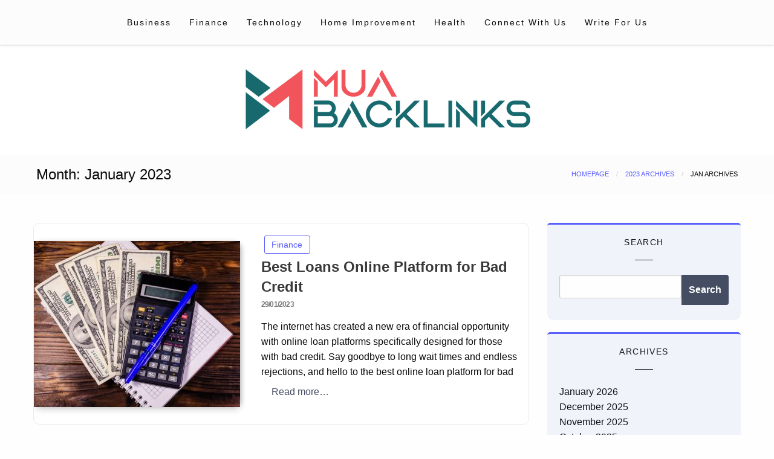

--- FILE ---
content_type: text/html; charset=UTF-8
request_url: https://www.muabacklinks.com/2023/01/
body_size: 86260
content:
<!doctype html>
<html class="no-js" dir="ltr" lang="en-US" prefix="og: https://ogp.me/ns#">

<head>
	<meta charset="UTF-8" />
	<meta name="viewport" content="width=device-width, initial-scale=1" />
	<title>January, 2023 - Mua Backlinks</title>

		<!-- All in One SEO 4.9.3 - aioseo.com -->
	<meta name="robots" content="max-image-preview:large" />
	<link rel="canonical" href="https://www.muabacklinks.com/2023/01/" />
	<meta name="generator" content="All in One SEO (AIOSEO) 4.9.3" />
		<script type="application/ld+json" class="aioseo-schema">
			{"@context":"https:\/\/schema.org","@graph":[{"@type":"BreadcrumbList","@id":"https:\/\/www.muabacklinks.com\/2023\/01\/#breadcrumblist","itemListElement":[{"@type":"ListItem","@id":"https:\/\/www.muabacklinks.com#listItem","position":1,"name":"Home","item":"https:\/\/www.muabacklinks.com","nextItem":{"@type":"ListItem","@id":"https:\/\/www.muabacklinks.com\/2023\/#listItem","name":2023}},{"@type":"ListItem","@id":"https:\/\/www.muabacklinks.com\/2023\/#listItem","position":2,"name":2023,"item":"https:\/\/www.muabacklinks.com\/2023\/","nextItem":{"@type":"ListItem","@id":"https:\/\/www.muabacklinks.com\/2023\/01\/#listItem","name":"01"},"previousItem":{"@type":"ListItem","@id":"https:\/\/www.muabacklinks.com#listItem","name":"Home"}},{"@type":"ListItem","@id":"https:\/\/www.muabacklinks.com\/2023\/01\/#listItem","position":3,"name":"01","previousItem":{"@type":"ListItem","@id":"https:\/\/www.muabacklinks.com\/2023\/#listItem","name":2023}}]},{"@type":"CollectionPage","@id":"https:\/\/www.muabacklinks.com\/2023\/01\/#collectionpage","url":"https:\/\/www.muabacklinks.com\/2023\/01\/","name":"January, 2023 - Mua Backlinks","inLanguage":"en-US","isPartOf":{"@id":"https:\/\/www.muabacklinks.com\/#website"},"breadcrumb":{"@id":"https:\/\/www.muabacklinks.com\/2023\/01\/#breadcrumblist"}},{"@type":"Organization","@id":"https:\/\/www.muabacklinks.com\/#organization","name":"Mua Backlinks","description":"As Good as It Gets","url":"https:\/\/www.muabacklinks.com\/","logo":{"@type":"ImageObject","url":"https:\/\/www.muabacklinks.com\/wp-content\/uploads\/2023\/01\/mua-Logo.png","@id":"https:\/\/www.muabacklinks.com\/2023\/01\/#organizationLogo","width":500,"height":122},"image":{"@id":"https:\/\/www.muabacklinks.com\/2023\/01\/#organizationLogo"}},{"@type":"WebSite","@id":"https:\/\/www.muabacklinks.com\/#website","url":"https:\/\/www.muabacklinks.com\/","name":"Mua Backlinks","description":"As Good as It Gets","inLanguage":"en-US","publisher":{"@id":"https:\/\/www.muabacklinks.com\/#organization"}}]}
		</script>
		<!-- All in One SEO -->

<link rel='dns-prefetch' href='//www.googletagmanager.com' />
<link rel="alternate" type="application/rss+xml" title="Mua Backlinks &raquo; Feed" href="https://www.muabacklinks.com/feed/" />
<link rel="alternate" type="application/rss+xml" title="Mua Backlinks &raquo; Comments Feed" href="https://www.muabacklinks.com/comments/feed/" />
<style id='wp-img-auto-sizes-contain-inline-css' type='text/css'>
img:is([sizes=auto i],[sizes^="auto," i]){contain-intrinsic-size:3000px 1500px}
/*# sourceURL=wp-img-auto-sizes-contain-inline-css */
</style>

<style id='wp-emoji-styles-inline-css' type='text/css'>

	img.wp-smiley, img.emoji {
		display: inline !important;
		border: none !important;
		box-shadow: none !important;
		height: 1em !important;
		width: 1em !important;
		margin: 0 0.07em !important;
		vertical-align: -0.1em !important;
		background: none !important;
		padding: 0 !important;
	}
/*# sourceURL=wp-emoji-styles-inline-css */
</style>
<link rel='stylesheet' id='wp-block-library-css' href='https://www.muabacklinks.com/wp-includes/css/dist/block-library/style.min.css?ver=6.9' type='text/css' media='all' />
<style id='wp-block-archives-inline-css' type='text/css'>
.wp-block-archives{box-sizing:border-box}.wp-block-archives-dropdown label{display:block}
/*# sourceURL=https://www.muabacklinks.com/wp-includes/blocks/archives/style.min.css */
</style>
<style id='wp-block-categories-inline-css' type='text/css'>
.wp-block-categories{box-sizing:border-box}.wp-block-categories.alignleft{margin-right:2em}.wp-block-categories.alignright{margin-left:2em}.wp-block-categories.wp-block-categories-dropdown.aligncenter{text-align:center}.wp-block-categories .wp-block-categories__label{display:block;width:100%}
/*# sourceURL=https://www.muabacklinks.com/wp-includes/blocks/categories/style.min.css */
</style>
<style id='wp-block-heading-inline-css' type='text/css'>
h1:where(.wp-block-heading).has-background,h2:where(.wp-block-heading).has-background,h3:where(.wp-block-heading).has-background,h4:where(.wp-block-heading).has-background,h5:where(.wp-block-heading).has-background,h6:where(.wp-block-heading).has-background{padding:1.25em 2.375em}h1.has-text-align-left[style*=writing-mode]:where([style*=vertical-lr]),h1.has-text-align-right[style*=writing-mode]:where([style*=vertical-rl]),h2.has-text-align-left[style*=writing-mode]:where([style*=vertical-lr]),h2.has-text-align-right[style*=writing-mode]:where([style*=vertical-rl]),h3.has-text-align-left[style*=writing-mode]:where([style*=vertical-lr]),h3.has-text-align-right[style*=writing-mode]:where([style*=vertical-rl]),h4.has-text-align-left[style*=writing-mode]:where([style*=vertical-lr]),h4.has-text-align-right[style*=writing-mode]:where([style*=vertical-rl]),h5.has-text-align-left[style*=writing-mode]:where([style*=vertical-lr]),h5.has-text-align-right[style*=writing-mode]:where([style*=vertical-rl]),h6.has-text-align-left[style*=writing-mode]:where([style*=vertical-lr]),h6.has-text-align-right[style*=writing-mode]:where([style*=vertical-rl]){rotate:180deg}
/*# sourceURL=https://www.muabacklinks.com/wp-includes/blocks/heading/style.min.css */
</style>
<style id='wp-block-search-inline-css' type='text/css'>
.wp-block-search__button{margin-left:10px;word-break:normal}.wp-block-search__button.has-icon{line-height:0}.wp-block-search__button svg{height:1.25em;min-height:24px;min-width:24px;width:1.25em;fill:currentColor;vertical-align:text-bottom}:where(.wp-block-search__button){border:1px solid #ccc;padding:6px 10px}.wp-block-search__inside-wrapper{display:flex;flex:auto;flex-wrap:nowrap;max-width:100%}.wp-block-search__label{width:100%}.wp-block-search.wp-block-search__button-only .wp-block-search__button{box-sizing:border-box;display:flex;flex-shrink:0;justify-content:center;margin-left:0;max-width:100%}.wp-block-search.wp-block-search__button-only .wp-block-search__inside-wrapper{min-width:0!important;transition-property:width}.wp-block-search.wp-block-search__button-only .wp-block-search__input{flex-basis:100%;transition-duration:.3s}.wp-block-search.wp-block-search__button-only.wp-block-search__searchfield-hidden,.wp-block-search.wp-block-search__button-only.wp-block-search__searchfield-hidden .wp-block-search__inside-wrapper{overflow:hidden}.wp-block-search.wp-block-search__button-only.wp-block-search__searchfield-hidden .wp-block-search__input{border-left-width:0!important;border-right-width:0!important;flex-basis:0;flex-grow:0;margin:0;min-width:0!important;padding-left:0!important;padding-right:0!important;width:0!important}:where(.wp-block-search__input){appearance:none;border:1px solid #949494;flex-grow:1;font-family:inherit;font-size:inherit;font-style:inherit;font-weight:inherit;letter-spacing:inherit;line-height:inherit;margin-left:0;margin-right:0;min-width:3rem;padding:8px;text-decoration:unset!important;text-transform:inherit}:where(.wp-block-search__button-inside .wp-block-search__inside-wrapper){background-color:#fff;border:1px solid #949494;box-sizing:border-box;padding:4px}:where(.wp-block-search__button-inside .wp-block-search__inside-wrapper) .wp-block-search__input{border:none;border-radius:0;padding:0 4px}:where(.wp-block-search__button-inside .wp-block-search__inside-wrapper) .wp-block-search__input:focus{outline:none}:where(.wp-block-search__button-inside .wp-block-search__inside-wrapper) :where(.wp-block-search__button){padding:4px 8px}.wp-block-search.aligncenter .wp-block-search__inside-wrapper{margin:auto}.wp-block[data-align=right] .wp-block-search.wp-block-search__button-only .wp-block-search__inside-wrapper{float:right}
/*# sourceURL=https://www.muabacklinks.com/wp-includes/blocks/search/style.min.css */
</style>
<style id='wp-block-tag-cloud-inline-css' type='text/css'>
.wp-block-tag-cloud{box-sizing:border-box}.wp-block-tag-cloud.aligncenter{justify-content:center;text-align:center}.wp-block-tag-cloud a{display:inline-block;margin-right:5px}.wp-block-tag-cloud span{display:inline-block;margin-left:5px;text-decoration:none}:root :where(.wp-block-tag-cloud.is-style-outline){display:flex;flex-wrap:wrap;gap:1ch}:root :where(.wp-block-tag-cloud.is-style-outline a){border:1px solid;font-size:unset!important;margin-right:0;padding:1ch 2ch;text-decoration:none!important}
/*# sourceURL=https://www.muabacklinks.com/wp-includes/blocks/tag-cloud/style.min.css */
</style>
<style id='wp-block-group-inline-css' type='text/css'>
.wp-block-group{box-sizing:border-box}:where(.wp-block-group.wp-block-group-is-layout-constrained){position:relative}
/*# sourceURL=https://www.muabacklinks.com/wp-includes/blocks/group/style.min.css */
</style>
<style id='global-styles-inline-css' type='text/css'>
:root{--wp--preset--aspect-ratio--square: 1;--wp--preset--aspect-ratio--4-3: 4/3;--wp--preset--aspect-ratio--3-4: 3/4;--wp--preset--aspect-ratio--3-2: 3/2;--wp--preset--aspect-ratio--2-3: 2/3;--wp--preset--aspect-ratio--16-9: 16/9;--wp--preset--aspect-ratio--9-16: 9/16;--wp--preset--color--black: #000000;--wp--preset--color--cyan-bluish-gray: #abb8c3;--wp--preset--color--white: #ffffff;--wp--preset--color--pale-pink: #f78da7;--wp--preset--color--vivid-red: #cf2e2e;--wp--preset--color--luminous-vivid-orange: #ff6900;--wp--preset--color--luminous-vivid-amber: #fcb900;--wp--preset--color--light-green-cyan: #7bdcb5;--wp--preset--color--vivid-green-cyan: #00d084;--wp--preset--color--pale-cyan-blue: #8ed1fc;--wp--preset--color--vivid-cyan-blue: #0693e3;--wp--preset--color--vivid-purple: #9b51e0;--wp--preset--gradient--vivid-cyan-blue-to-vivid-purple: linear-gradient(135deg,rgb(6,147,227) 0%,rgb(155,81,224) 100%);--wp--preset--gradient--light-green-cyan-to-vivid-green-cyan: linear-gradient(135deg,rgb(122,220,180) 0%,rgb(0,208,130) 100%);--wp--preset--gradient--luminous-vivid-amber-to-luminous-vivid-orange: linear-gradient(135deg,rgb(252,185,0) 0%,rgb(255,105,0) 100%);--wp--preset--gradient--luminous-vivid-orange-to-vivid-red: linear-gradient(135deg,rgb(255,105,0) 0%,rgb(207,46,46) 100%);--wp--preset--gradient--very-light-gray-to-cyan-bluish-gray: linear-gradient(135deg,rgb(238,238,238) 0%,rgb(169,184,195) 100%);--wp--preset--gradient--cool-to-warm-spectrum: linear-gradient(135deg,rgb(74,234,220) 0%,rgb(151,120,209) 20%,rgb(207,42,186) 40%,rgb(238,44,130) 60%,rgb(251,105,98) 80%,rgb(254,248,76) 100%);--wp--preset--gradient--blush-light-purple: linear-gradient(135deg,rgb(255,206,236) 0%,rgb(152,150,240) 100%);--wp--preset--gradient--blush-bordeaux: linear-gradient(135deg,rgb(254,205,165) 0%,rgb(254,45,45) 50%,rgb(107,0,62) 100%);--wp--preset--gradient--luminous-dusk: linear-gradient(135deg,rgb(255,203,112) 0%,rgb(199,81,192) 50%,rgb(65,88,208) 100%);--wp--preset--gradient--pale-ocean: linear-gradient(135deg,rgb(255,245,203) 0%,rgb(182,227,212) 50%,rgb(51,167,181) 100%);--wp--preset--gradient--electric-grass: linear-gradient(135deg,rgb(202,248,128) 0%,rgb(113,206,126) 100%);--wp--preset--gradient--midnight: linear-gradient(135deg,rgb(2,3,129) 0%,rgb(40,116,252) 100%);--wp--preset--font-size--small: 13px;--wp--preset--font-size--medium: 20px;--wp--preset--font-size--large: 36px;--wp--preset--font-size--x-large: 42px;--wp--preset--spacing--20: 0.44rem;--wp--preset--spacing--30: 0.67rem;--wp--preset--spacing--40: 1rem;--wp--preset--spacing--50: 1.5rem;--wp--preset--spacing--60: 2.25rem;--wp--preset--spacing--70: 3.38rem;--wp--preset--spacing--80: 5.06rem;--wp--preset--shadow--natural: 6px 6px 9px rgba(0, 0, 0, 0.2);--wp--preset--shadow--deep: 12px 12px 50px rgba(0, 0, 0, 0.4);--wp--preset--shadow--sharp: 6px 6px 0px rgba(0, 0, 0, 0.2);--wp--preset--shadow--outlined: 6px 6px 0px -3px rgb(255, 255, 255), 6px 6px rgb(0, 0, 0);--wp--preset--shadow--crisp: 6px 6px 0px rgb(0, 0, 0);}:where(.is-layout-flex){gap: 0.5em;}:where(.is-layout-grid){gap: 0.5em;}body .is-layout-flex{display: flex;}.is-layout-flex{flex-wrap: wrap;align-items: center;}.is-layout-flex > :is(*, div){margin: 0;}body .is-layout-grid{display: grid;}.is-layout-grid > :is(*, div){margin: 0;}:where(.wp-block-columns.is-layout-flex){gap: 2em;}:where(.wp-block-columns.is-layout-grid){gap: 2em;}:where(.wp-block-post-template.is-layout-flex){gap: 1.25em;}:where(.wp-block-post-template.is-layout-grid){gap: 1.25em;}.has-black-color{color: var(--wp--preset--color--black) !important;}.has-cyan-bluish-gray-color{color: var(--wp--preset--color--cyan-bluish-gray) !important;}.has-white-color{color: var(--wp--preset--color--white) !important;}.has-pale-pink-color{color: var(--wp--preset--color--pale-pink) !important;}.has-vivid-red-color{color: var(--wp--preset--color--vivid-red) !important;}.has-luminous-vivid-orange-color{color: var(--wp--preset--color--luminous-vivid-orange) !important;}.has-luminous-vivid-amber-color{color: var(--wp--preset--color--luminous-vivid-amber) !important;}.has-light-green-cyan-color{color: var(--wp--preset--color--light-green-cyan) !important;}.has-vivid-green-cyan-color{color: var(--wp--preset--color--vivid-green-cyan) !important;}.has-pale-cyan-blue-color{color: var(--wp--preset--color--pale-cyan-blue) !important;}.has-vivid-cyan-blue-color{color: var(--wp--preset--color--vivid-cyan-blue) !important;}.has-vivid-purple-color{color: var(--wp--preset--color--vivid-purple) !important;}.has-black-background-color{background-color: var(--wp--preset--color--black) !important;}.has-cyan-bluish-gray-background-color{background-color: var(--wp--preset--color--cyan-bluish-gray) !important;}.has-white-background-color{background-color: var(--wp--preset--color--white) !important;}.has-pale-pink-background-color{background-color: var(--wp--preset--color--pale-pink) !important;}.has-vivid-red-background-color{background-color: var(--wp--preset--color--vivid-red) !important;}.has-luminous-vivid-orange-background-color{background-color: var(--wp--preset--color--luminous-vivid-orange) !important;}.has-luminous-vivid-amber-background-color{background-color: var(--wp--preset--color--luminous-vivid-amber) !important;}.has-light-green-cyan-background-color{background-color: var(--wp--preset--color--light-green-cyan) !important;}.has-vivid-green-cyan-background-color{background-color: var(--wp--preset--color--vivid-green-cyan) !important;}.has-pale-cyan-blue-background-color{background-color: var(--wp--preset--color--pale-cyan-blue) !important;}.has-vivid-cyan-blue-background-color{background-color: var(--wp--preset--color--vivid-cyan-blue) !important;}.has-vivid-purple-background-color{background-color: var(--wp--preset--color--vivid-purple) !important;}.has-black-border-color{border-color: var(--wp--preset--color--black) !important;}.has-cyan-bluish-gray-border-color{border-color: var(--wp--preset--color--cyan-bluish-gray) !important;}.has-white-border-color{border-color: var(--wp--preset--color--white) !important;}.has-pale-pink-border-color{border-color: var(--wp--preset--color--pale-pink) !important;}.has-vivid-red-border-color{border-color: var(--wp--preset--color--vivid-red) !important;}.has-luminous-vivid-orange-border-color{border-color: var(--wp--preset--color--luminous-vivid-orange) !important;}.has-luminous-vivid-amber-border-color{border-color: var(--wp--preset--color--luminous-vivid-amber) !important;}.has-light-green-cyan-border-color{border-color: var(--wp--preset--color--light-green-cyan) !important;}.has-vivid-green-cyan-border-color{border-color: var(--wp--preset--color--vivid-green-cyan) !important;}.has-pale-cyan-blue-border-color{border-color: var(--wp--preset--color--pale-cyan-blue) !important;}.has-vivid-cyan-blue-border-color{border-color: var(--wp--preset--color--vivid-cyan-blue) !important;}.has-vivid-purple-border-color{border-color: var(--wp--preset--color--vivid-purple) !important;}.has-vivid-cyan-blue-to-vivid-purple-gradient-background{background: var(--wp--preset--gradient--vivid-cyan-blue-to-vivid-purple) !important;}.has-light-green-cyan-to-vivid-green-cyan-gradient-background{background: var(--wp--preset--gradient--light-green-cyan-to-vivid-green-cyan) !important;}.has-luminous-vivid-amber-to-luminous-vivid-orange-gradient-background{background: var(--wp--preset--gradient--luminous-vivid-amber-to-luminous-vivid-orange) !important;}.has-luminous-vivid-orange-to-vivid-red-gradient-background{background: var(--wp--preset--gradient--luminous-vivid-orange-to-vivid-red) !important;}.has-very-light-gray-to-cyan-bluish-gray-gradient-background{background: var(--wp--preset--gradient--very-light-gray-to-cyan-bluish-gray) !important;}.has-cool-to-warm-spectrum-gradient-background{background: var(--wp--preset--gradient--cool-to-warm-spectrum) !important;}.has-blush-light-purple-gradient-background{background: var(--wp--preset--gradient--blush-light-purple) !important;}.has-blush-bordeaux-gradient-background{background: var(--wp--preset--gradient--blush-bordeaux) !important;}.has-luminous-dusk-gradient-background{background: var(--wp--preset--gradient--luminous-dusk) !important;}.has-pale-ocean-gradient-background{background: var(--wp--preset--gradient--pale-ocean) !important;}.has-electric-grass-gradient-background{background: var(--wp--preset--gradient--electric-grass) !important;}.has-midnight-gradient-background{background: var(--wp--preset--gradient--midnight) !important;}.has-small-font-size{font-size: var(--wp--preset--font-size--small) !important;}.has-medium-font-size{font-size: var(--wp--preset--font-size--medium) !important;}.has-large-font-size{font-size: var(--wp--preset--font-size--large) !important;}.has-x-large-font-size{font-size: var(--wp--preset--font-size--x-large) !important;}
/*# sourceURL=global-styles-inline-css */
</style>

<style id='classic-theme-styles-inline-css' type='text/css'>
/*! This file is auto-generated */
.wp-block-button__link{color:#fff;background-color:#32373c;border-radius:9999px;box-shadow:none;text-decoration:none;padding:calc(.667em + 2px) calc(1.333em + 2px);font-size:1.125em}.wp-block-file__button{background:#32373c;color:#fff;text-decoration:none}
/*# sourceURL=/wp-includes/css/classic-themes.min.css */
</style>
<link rel='stylesheet' id='fontawesome-css' href='https://www.muabacklinks.com/wp-content/themes/silk-blog/fonts/awesome/css/font-awesome.min.css?ver=1' type='text/css' media='all' />
<link rel='stylesheet' id='silkblog_core-css' href='https://www.muabacklinks.com/wp-content/themes/silk-blog/css/silkblog.min.css?ver=1' type='text/css' media='all' />
<link rel='stylesheet' id='silkblog-style-css' href='https://www.muabacklinks.com/wp-content/themes/silk-blog/style.css?ver=6.9' type='text/css' media='all' />
<style id='silkblog-style-inline-css' type='text/css'>
.button.secondary,
	.navigation .nav-links .current,
	.single-cats.button-group .button,
	.comment-form .form-submit input#submit,
	a.box-comment-btn,
	.comment-form .form-submit input[type='submit'],
	.silkblog-author-bttom .button a,
	.block-content-none .search-submit,
	.scroll_to_top.floating-action.button,
	.woocommerce div.product form.cart .button,
	.woocommerce #respond input#submit.alt,
	.woocommerce a.button.alt, .woocommerce button.button.alt,
	.woocommerce input.button.alt, .woocommerce #respond input#submit,
	.woocommerce a.button, .woocommerce button.button, .woocommerce input.button,
	.comment-list .comment-reply-link,
	.slider-content2 .button.hollow.secondary
	{
		color: #ffffff ;
	}.button.secondary:hover,
.main-menu-wrap .is-dropdown-submenu-parent .submenu li a:hover,
.single-cats.button-group .button:hover,
.silkblog-author-bttom .button a:hover,
.block-content-none .search-submit:hover,
.woocommerce div.product form.cart .button:hover,
.woocommerce #respond input#submit.alt:hover,
.woocommerce a.button.alt:hover,
.woocommerce button.button.alt:hover,
.woocommerce input.button.alt:hover,
.woocommerce #respond input#submit:hover,
.woocommerce a.button:hover,
.woocommerce button.button:hover,
.woocommerce input.button:hover,
.slider-content2 .button.hollow.secondary:hover 
{
	color: #ffffff ;
}.heade-page-nothumb h1,
	#sub_banner .top-bar-left h1
{
	color: #1e0000 ;
}.sidebar-inwrap .widget_wrap ul li a,
		.sidebar-inwrap p,
		.sidebar-inwrap a,
		.sidebar-inwrap .widget_wrap ul li p,
		.sidebar-inwrap .widget-title h3, 
		.sidebar-inwrap .wp-block-group__inner-container h2,
		.sidebar-inwrap .widget-title h3:after, 
		sidebar-inwrap .wp-block-group__inner-container h2:after,
		.widget_wrap .tagcloud a
		{
			color: #0f1219 ;
		}.sidebar-inwrap .widget-title h3:after, 
		sidebar-inwrap .wp-block-group__inner-container h2:after
		{
			background-color: #0f1219 ;
		}.top-footer-wrap,
		.top-footer-wrap .widget_wrap ul li a,
		.top-footer-wrap .widget_wrap ul li p,
		.top-footer-wrap .widget-title h3, 
		.top-footer-wrap .wp-block-group__inner-container h2,
		.stop-footer-wrap .widget-title h3:after, 
		.top-footer-wrap .wp-block-group__inner-container h2:after,
		.top-footer-wrap .tagcloud a,
		.top-footer-wrap a
		{
			color: #1e0000 ;
		}.top-footer-wrap .widget-title h3:after, 
		.top-footer-wrap .wp-block-group__inner-container h2:after
		{
			background-color: #1e0000 ;
		}
/*# sourceURL=silkblog-style-inline-css */
</style>
<script type="text/javascript" src="https://www.muabacklinks.com/wp-includes/js/jquery/jquery.min.js?ver=3.7.1" id="jquery-core-js"></script>
<script type="text/javascript" src="https://www.muabacklinks.com/wp-includes/js/jquery/jquery-migrate.min.js?ver=3.4.1" id="jquery-migrate-js"></script>
<script type="text/javascript" src="https://www.muabacklinks.com/wp-content/themes/silk-blog/js/silkblog_other.min.js?ver=1" id="silkblog_other-js"></script>
<link rel="https://api.w.org/" href="https://www.muabacklinks.com/wp-json/" /><link rel="EditURI" type="application/rsd+xml" title="RSD" href="https://www.muabacklinks.com/xmlrpc.php?rsd" />
<meta name="generator" content="WordPress 6.9" />
		<!-- Custom Logo: hide header text -->
		<style id="custom-logo-css" type="text/css">
			.site-title, .site-description {
				position: absolute;
				clip-path: inset(50%);
			}
		</style>
		<meta name="generator" content="Site Kit by Google 1.170.0" /><link rel="icon" href="https://www.muabacklinks.com/wp-content/uploads/2023/01/Mua-Backlinks_Logo-01-e1673437981479-150x150.png" sizes="32x32" />
<link rel="icon" href="https://www.muabacklinks.com/wp-content/uploads/2023/01/Mua-Backlinks_Logo-01-e1673437981479.png" sizes="192x192" />
<link rel="apple-touch-icon" href="https://www.muabacklinks.com/wp-content/uploads/2023/01/Mua-Backlinks_Logo-01-e1673437981479.png" />
<meta name="msapplication-TileImage" content="https://www.muabacklinks.com/wp-content/uploads/2023/01/Mua-Backlinks_Logo-01-e1673437981479.png" />
<style id="kirki-inline-styles">.single-product .product_meta span > *,#sub_banner .breadcrumbs a,.post-wrap-layout-2 .card .category.text-info a,.button.hollow.secondary,.single-header-warp .post-meta a,.comment-title h2,h2.comment-reply-title,.logged-in-as a,.author-title a,.woocommerce ul.products li.product a, .woocommerce ul.products li.product .woocommerce-loop-category__title, .woocommerce ul.products li.product .woocommerce-loop-product__title, .woocommerce ul.products li.product h3, .woocommerce ul.products li.product .price, .woocommerce div.product .woocommerce-tabs ul.tabs li.active a,.woocommerce .star-rating span::before,.card .card-footer .right .button.add_to_cart_button,.woocommerce div.product .woocommerce-tabs ul.tabs.wc-tabs li.active a,.woocommerce-product-rating a,.top-footer-wrap .widget_tag_cloud a:hover{color:#595ffb;}.widget_search .search-submit,.slider-content2 .button.hollow.secondary ,.page-404 .search-submit,.widget_search .wp-block-search__button,.woocommerce span.onsale,.comment-list .comment-reply-link,.navigation .nav-links .current,.single-cats.button-group .button,.silkblog-author-bttom .button,.comment-form .form-submit input#submit, a.box-comment-btn, .comment-form .form-submit input[type="submit"],.scroll_to_top.floating-action.button,.button.secondary,.block-content-none .search-submit,h1.entry-title::after,.woocommerce div.product form.cart .button, .woocommerce #respond input#submit.alt, .woocommerce a.button.alt, .woocommerce button.button.alt, .woocommerce input.button.alt, .woocommerce #respond input#submit, .woocommerce a.button, .woocommerce button.button, .woocommerce input.button{background:#595ffb;}.widget_search input[type=search]:focus,.comment-form textarea:focus, .comment-form input[type="text"]:focus, .comment-form input[type="search"]:focus, .comment-form input[type="tel"]:focus, .comment-form input[type="email"]:focus, .comment-form [type=url]:focus, .comment-form [type=password]:focus,.slider-content2 .button.hollow.secondary ,.navbar-search-bar-container,.multilevel-offcanvas.off-canvas.is-transition-overlap.is-open,.button.hollow.secondary,.sidebar-inwrap .widget_wrap ul li,.sidebar-inwrap .widget_wrap,.single-header-warp,.woocommerce div.product .woocommerce-tabs ul.tabs.wc-tabs li.active a{border-color:#595ffb;}.post-wrap-layout-2 .card .category.text-info a:hover, .button.hollow.secondary.page_content a:hover, .single-content-wrap a:hover, .widget_wrap a:hover,.reveal-b-close:focus,.post-single-content-body a:hover,.post-single-content-body a:focus,.top-footer-wrap a:hover,.sidebar-inner a:hover,.card .card-footer .right .button.add_to_cart_button:hover,.woocommerce div.product .woocommerce-tabs ul.tabs.wc-tabs li a:hover,.post-wrap-layout-1 .button.hollow.secondary:hover{color:#ff2c54;}.widget_search .search-submit:focus,.navigation .nav-links .page-numbers.next:hover,.page-404 .search-submit:focus,.widget_search .wp-block-search__button:focus,.slider-content2 .button.hollow.secondary:hover ,.block-content-none .search-submit:hover,.main-menu-wrap .is-dropdown-submenu-parent .submenu li a:hover,.button.secondary:not(.hollow):hover,.woocommerce div.product form.cart .button:hover,.woocommerce #respond input#submit.alt:hover,.woocommerce a.button.alt:hover,.woocommerce button.button.alt:hover,.woocommerce input.button.alt:hover,.woocommerce #respond input#submit:hover,.woocommerce a.button:hover,.woocommerce button.button:hover,.woocommerce input.button:hover,.widget_search .wp-block-search__button:hover{background:#ff2c54;}.reveal-b-close:focus, a:focus img,.slider-content2 .button.hollow.secondary:hover ,.button.hollow.secondary:hover,.woocommerce div.product .woocommerce-tabs ul.tabs.wc-tabs li.active a:hover,.woocommerce div.product .woocommerce-tabs ul.tabs.wc-tabs li a:hover{border-color:#ff2c54;}.off-canvas-content button:focus,.button:focus,a:focus img,.comment-form .form-submit input#submit:focus, .entry input[type="submit"]:focus{outline-color:#ff2c54;}.sidebar-inwrap .widget_wrap{background:#F0F3FA;}.banner-warp{padding-top:30px;padding-bottom:30px;padding-left:10px;padding-right:10px;}.header-wrap .banner-warp,.mobile-header{background:#fff;}.header-wrap .banner-warp .site-branding p,.site-branding h1 a{color:#0a0a0a;}.main-menu-wrap .dropdown.menu a,.navbar-search .navbar-search-button .fa,.offcanvas-trigger,#sub_banner .top-bar .subheader,#sub_banner .top-bar .breadcrumbs li{color:#0a0a0a;}.is-dropdown-submenu .is-dropdown-submenu-parent.opens-right > a::after{border-left-color:#0a0a0a;}.menu-icon::after{background:#0a0a0a;}#sub_banner_page,.menu-outer,#sub_banner,.main-menu-wrap .is-dropdown-submenu-parent .submenu li a{background-color:#fcfcfc;}#footer .top-footer-wrap{background-color:#fff;}#footer .footer-copyright-wrap{background-color:#fdfdfd;}.copy-text,#footer .footer-copyright-wrap,.footer-copyright-text p,.footer-copyright-wrap a,.footer-copyright-wrap li,.footer-copyright-wrap ul,.footer-copyright-text ol{font-family:Roboto;font-size:16px;font-weight:400;line-height:1.5;text-transform:none;color:#454d63;}/* cyrillic-ext */
@font-face {
  font-family: 'Roboto';
  font-style: normal;
  font-weight: 400;
  font-stretch: normal;
  font-display: swap;
  src: url(https://www.muabacklinks.com/wp-content/fonts/roboto/font) format('woff');
  unicode-range: U+0460-052F, U+1C80-1C8A, U+20B4, U+2DE0-2DFF, U+A640-A69F, U+FE2E-FE2F;
}
/* cyrillic */
@font-face {
  font-family: 'Roboto';
  font-style: normal;
  font-weight: 400;
  font-stretch: normal;
  font-display: swap;
  src: url(https://www.muabacklinks.com/wp-content/fonts/roboto/font) format('woff');
  unicode-range: U+0301, U+0400-045F, U+0490-0491, U+04B0-04B1, U+2116;
}
/* greek-ext */
@font-face {
  font-family: 'Roboto';
  font-style: normal;
  font-weight: 400;
  font-stretch: normal;
  font-display: swap;
  src: url(https://www.muabacklinks.com/wp-content/fonts/roboto/font) format('woff');
  unicode-range: U+1F00-1FFF;
}
/* greek */
@font-face {
  font-family: 'Roboto';
  font-style: normal;
  font-weight: 400;
  font-stretch: normal;
  font-display: swap;
  src: url(https://www.muabacklinks.com/wp-content/fonts/roboto/font) format('woff');
  unicode-range: U+0370-0377, U+037A-037F, U+0384-038A, U+038C, U+038E-03A1, U+03A3-03FF;
}
/* math */
@font-face {
  font-family: 'Roboto';
  font-style: normal;
  font-weight: 400;
  font-stretch: normal;
  font-display: swap;
  src: url(https://www.muabacklinks.com/wp-content/fonts/roboto/font) format('woff');
  unicode-range: U+0302-0303, U+0305, U+0307-0308, U+0310, U+0312, U+0315, U+031A, U+0326-0327, U+032C, U+032F-0330, U+0332-0333, U+0338, U+033A, U+0346, U+034D, U+0391-03A1, U+03A3-03A9, U+03B1-03C9, U+03D1, U+03D5-03D6, U+03F0-03F1, U+03F4-03F5, U+2016-2017, U+2034-2038, U+203C, U+2040, U+2043, U+2047, U+2050, U+2057, U+205F, U+2070-2071, U+2074-208E, U+2090-209C, U+20D0-20DC, U+20E1, U+20E5-20EF, U+2100-2112, U+2114-2115, U+2117-2121, U+2123-214F, U+2190, U+2192, U+2194-21AE, U+21B0-21E5, U+21F1-21F2, U+21F4-2211, U+2213-2214, U+2216-22FF, U+2308-230B, U+2310, U+2319, U+231C-2321, U+2336-237A, U+237C, U+2395, U+239B-23B7, U+23D0, U+23DC-23E1, U+2474-2475, U+25AF, U+25B3, U+25B7, U+25BD, U+25C1, U+25CA, U+25CC, U+25FB, U+266D-266F, U+27C0-27FF, U+2900-2AFF, U+2B0E-2B11, U+2B30-2B4C, U+2BFE, U+3030, U+FF5B, U+FF5D, U+1D400-1D7FF, U+1EE00-1EEFF;
}
/* symbols */
@font-face {
  font-family: 'Roboto';
  font-style: normal;
  font-weight: 400;
  font-stretch: normal;
  font-display: swap;
  src: url(https://www.muabacklinks.com/wp-content/fonts/roboto/font) format('woff');
  unicode-range: U+0001-000C, U+000E-001F, U+007F-009F, U+20DD-20E0, U+20E2-20E4, U+2150-218F, U+2190, U+2192, U+2194-2199, U+21AF, U+21E6-21F0, U+21F3, U+2218-2219, U+2299, U+22C4-22C6, U+2300-243F, U+2440-244A, U+2460-24FF, U+25A0-27BF, U+2800-28FF, U+2921-2922, U+2981, U+29BF, U+29EB, U+2B00-2BFF, U+4DC0-4DFF, U+FFF9-FFFB, U+10140-1018E, U+10190-1019C, U+101A0, U+101D0-101FD, U+102E0-102FB, U+10E60-10E7E, U+1D2C0-1D2D3, U+1D2E0-1D37F, U+1F000-1F0FF, U+1F100-1F1AD, U+1F1E6-1F1FF, U+1F30D-1F30F, U+1F315, U+1F31C, U+1F31E, U+1F320-1F32C, U+1F336, U+1F378, U+1F37D, U+1F382, U+1F393-1F39F, U+1F3A7-1F3A8, U+1F3AC-1F3AF, U+1F3C2, U+1F3C4-1F3C6, U+1F3CA-1F3CE, U+1F3D4-1F3E0, U+1F3ED, U+1F3F1-1F3F3, U+1F3F5-1F3F7, U+1F408, U+1F415, U+1F41F, U+1F426, U+1F43F, U+1F441-1F442, U+1F444, U+1F446-1F449, U+1F44C-1F44E, U+1F453, U+1F46A, U+1F47D, U+1F4A3, U+1F4B0, U+1F4B3, U+1F4B9, U+1F4BB, U+1F4BF, U+1F4C8-1F4CB, U+1F4D6, U+1F4DA, U+1F4DF, U+1F4E3-1F4E6, U+1F4EA-1F4ED, U+1F4F7, U+1F4F9-1F4FB, U+1F4FD-1F4FE, U+1F503, U+1F507-1F50B, U+1F50D, U+1F512-1F513, U+1F53E-1F54A, U+1F54F-1F5FA, U+1F610, U+1F650-1F67F, U+1F687, U+1F68D, U+1F691, U+1F694, U+1F698, U+1F6AD, U+1F6B2, U+1F6B9-1F6BA, U+1F6BC, U+1F6C6-1F6CF, U+1F6D3-1F6D7, U+1F6E0-1F6EA, U+1F6F0-1F6F3, U+1F6F7-1F6FC, U+1F700-1F7FF, U+1F800-1F80B, U+1F810-1F847, U+1F850-1F859, U+1F860-1F887, U+1F890-1F8AD, U+1F8B0-1F8BB, U+1F8C0-1F8C1, U+1F900-1F90B, U+1F93B, U+1F946, U+1F984, U+1F996, U+1F9E9, U+1FA00-1FA6F, U+1FA70-1FA7C, U+1FA80-1FA89, U+1FA8F-1FAC6, U+1FACE-1FADC, U+1FADF-1FAE9, U+1FAF0-1FAF8, U+1FB00-1FBFF;
}
/* vietnamese */
@font-face {
  font-family: 'Roboto';
  font-style: normal;
  font-weight: 400;
  font-stretch: normal;
  font-display: swap;
  src: url(https://www.muabacklinks.com/wp-content/fonts/roboto/font) format('woff');
  unicode-range: U+0102-0103, U+0110-0111, U+0128-0129, U+0168-0169, U+01A0-01A1, U+01AF-01B0, U+0300-0301, U+0303-0304, U+0308-0309, U+0323, U+0329, U+1EA0-1EF9, U+20AB;
}
/* latin-ext */
@font-face {
  font-family: 'Roboto';
  font-style: normal;
  font-weight: 400;
  font-stretch: normal;
  font-display: swap;
  src: url(https://www.muabacklinks.com/wp-content/fonts/roboto/font) format('woff');
  unicode-range: U+0100-02BA, U+02BD-02C5, U+02C7-02CC, U+02CE-02D7, U+02DD-02FF, U+0304, U+0308, U+0329, U+1D00-1DBF, U+1E00-1E9F, U+1EF2-1EFF, U+2020, U+20A0-20AB, U+20AD-20C0, U+2113, U+2C60-2C7F, U+A720-A7FF;
}
/* latin */
@font-face {
  font-family: 'Roboto';
  font-style: normal;
  font-weight: 400;
  font-stretch: normal;
  font-display: swap;
  src: url(https://www.muabacklinks.com/wp-content/fonts/roboto/font) format('woff');
  unicode-range: U+0000-00FF, U+0131, U+0152-0153, U+02BB-02BC, U+02C6, U+02DA, U+02DC, U+0304, U+0308, U+0329, U+2000-206F, U+20AC, U+2122, U+2191, U+2193, U+2212, U+2215, U+FEFF, U+FFFD;
}/* cyrillic-ext */
@font-face {
  font-family: 'Roboto';
  font-style: normal;
  font-weight: 400;
  font-stretch: normal;
  font-display: swap;
  src: url(https://www.muabacklinks.com/wp-content/fonts/roboto/font) format('woff');
  unicode-range: U+0460-052F, U+1C80-1C8A, U+20B4, U+2DE0-2DFF, U+A640-A69F, U+FE2E-FE2F;
}
/* cyrillic */
@font-face {
  font-family: 'Roboto';
  font-style: normal;
  font-weight: 400;
  font-stretch: normal;
  font-display: swap;
  src: url(https://www.muabacklinks.com/wp-content/fonts/roboto/font) format('woff');
  unicode-range: U+0301, U+0400-045F, U+0490-0491, U+04B0-04B1, U+2116;
}
/* greek-ext */
@font-face {
  font-family: 'Roboto';
  font-style: normal;
  font-weight: 400;
  font-stretch: normal;
  font-display: swap;
  src: url(https://www.muabacklinks.com/wp-content/fonts/roboto/font) format('woff');
  unicode-range: U+1F00-1FFF;
}
/* greek */
@font-face {
  font-family: 'Roboto';
  font-style: normal;
  font-weight: 400;
  font-stretch: normal;
  font-display: swap;
  src: url(https://www.muabacklinks.com/wp-content/fonts/roboto/font) format('woff');
  unicode-range: U+0370-0377, U+037A-037F, U+0384-038A, U+038C, U+038E-03A1, U+03A3-03FF;
}
/* math */
@font-face {
  font-family: 'Roboto';
  font-style: normal;
  font-weight: 400;
  font-stretch: normal;
  font-display: swap;
  src: url(https://www.muabacklinks.com/wp-content/fonts/roboto/font) format('woff');
  unicode-range: U+0302-0303, U+0305, U+0307-0308, U+0310, U+0312, U+0315, U+031A, U+0326-0327, U+032C, U+032F-0330, U+0332-0333, U+0338, U+033A, U+0346, U+034D, U+0391-03A1, U+03A3-03A9, U+03B1-03C9, U+03D1, U+03D5-03D6, U+03F0-03F1, U+03F4-03F5, U+2016-2017, U+2034-2038, U+203C, U+2040, U+2043, U+2047, U+2050, U+2057, U+205F, U+2070-2071, U+2074-208E, U+2090-209C, U+20D0-20DC, U+20E1, U+20E5-20EF, U+2100-2112, U+2114-2115, U+2117-2121, U+2123-214F, U+2190, U+2192, U+2194-21AE, U+21B0-21E5, U+21F1-21F2, U+21F4-2211, U+2213-2214, U+2216-22FF, U+2308-230B, U+2310, U+2319, U+231C-2321, U+2336-237A, U+237C, U+2395, U+239B-23B7, U+23D0, U+23DC-23E1, U+2474-2475, U+25AF, U+25B3, U+25B7, U+25BD, U+25C1, U+25CA, U+25CC, U+25FB, U+266D-266F, U+27C0-27FF, U+2900-2AFF, U+2B0E-2B11, U+2B30-2B4C, U+2BFE, U+3030, U+FF5B, U+FF5D, U+1D400-1D7FF, U+1EE00-1EEFF;
}
/* symbols */
@font-face {
  font-family: 'Roboto';
  font-style: normal;
  font-weight: 400;
  font-stretch: normal;
  font-display: swap;
  src: url(https://www.muabacklinks.com/wp-content/fonts/roboto/font) format('woff');
  unicode-range: U+0001-000C, U+000E-001F, U+007F-009F, U+20DD-20E0, U+20E2-20E4, U+2150-218F, U+2190, U+2192, U+2194-2199, U+21AF, U+21E6-21F0, U+21F3, U+2218-2219, U+2299, U+22C4-22C6, U+2300-243F, U+2440-244A, U+2460-24FF, U+25A0-27BF, U+2800-28FF, U+2921-2922, U+2981, U+29BF, U+29EB, U+2B00-2BFF, U+4DC0-4DFF, U+FFF9-FFFB, U+10140-1018E, U+10190-1019C, U+101A0, U+101D0-101FD, U+102E0-102FB, U+10E60-10E7E, U+1D2C0-1D2D3, U+1D2E0-1D37F, U+1F000-1F0FF, U+1F100-1F1AD, U+1F1E6-1F1FF, U+1F30D-1F30F, U+1F315, U+1F31C, U+1F31E, U+1F320-1F32C, U+1F336, U+1F378, U+1F37D, U+1F382, U+1F393-1F39F, U+1F3A7-1F3A8, U+1F3AC-1F3AF, U+1F3C2, U+1F3C4-1F3C6, U+1F3CA-1F3CE, U+1F3D4-1F3E0, U+1F3ED, U+1F3F1-1F3F3, U+1F3F5-1F3F7, U+1F408, U+1F415, U+1F41F, U+1F426, U+1F43F, U+1F441-1F442, U+1F444, U+1F446-1F449, U+1F44C-1F44E, U+1F453, U+1F46A, U+1F47D, U+1F4A3, U+1F4B0, U+1F4B3, U+1F4B9, U+1F4BB, U+1F4BF, U+1F4C8-1F4CB, U+1F4D6, U+1F4DA, U+1F4DF, U+1F4E3-1F4E6, U+1F4EA-1F4ED, U+1F4F7, U+1F4F9-1F4FB, U+1F4FD-1F4FE, U+1F503, U+1F507-1F50B, U+1F50D, U+1F512-1F513, U+1F53E-1F54A, U+1F54F-1F5FA, U+1F610, U+1F650-1F67F, U+1F687, U+1F68D, U+1F691, U+1F694, U+1F698, U+1F6AD, U+1F6B2, U+1F6B9-1F6BA, U+1F6BC, U+1F6C6-1F6CF, U+1F6D3-1F6D7, U+1F6E0-1F6EA, U+1F6F0-1F6F3, U+1F6F7-1F6FC, U+1F700-1F7FF, U+1F800-1F80B, U+1F810-1F847, U+1F850-1F859, U+1F860-1F887, U+1F890-1F8AD, U+1F8B0-1F8BB, U+1F8C0-1F8C1, U+1F900-1F90B, U+1F93B, U+1F946, U+1F984, U+1F996, U+1F9E9, U+1FA00-1FA6F, U+1FA70-1FA7C, U+1FA80-1FA89, U+1FA8F-1FAC6, U+1FACE-1FADC, U+1FADF-1FAE9, U+1FAF0-1FAF8, U+1FB00-1FBFF;
}
/* vietnamese */
@font-face {
  font-family: 'Roboto';
  font-style: normal;
  font-weight: 400;
  font-stretch: normal;
  font-display: swap;
  src: url(https://www.muabacklinks.com/wp-content/fonts/roboto/font) format('woff');
  unicode-range: U+0102-0103, U+0110-0111, U+0128-0129, U+0168-0169, U+01A0-01A1, U+01AF-01B0, U+0300-0301, U+0303-0304, U+0308-0309, U+0323, U+0329, U+1EA0-1EF9, U+20AB;
}
/* latin-ext */
@font-face {
  font-family: 'Roboto';
  font-style: normal;
  font-weight: 400;
  font-stretch: normal;
  font-display: swap;
  src: url(https://www.muabacklinks.com/wp-content/fonts/roboto/font) format('woff');
  unicode-range: U+0100-02BA, U+02BD-02C5, U+02C7-02CC, U+02CE-02D7, U+02DD-02FF, U+0304, U+0308, U+0329, U+1D00-1DBF, U+1E00-1E9F, U+1EF2-1EFF, U+2020, U+20A0-20AB, U+20AD-20C0, U+2113, U+2C60-2C7F, U+A720-A7FF;
}
/* latin */
@font-face {
  font-family: 'Roboto';
  font-style: normal;
  font-weight: 400;
  font-stretch: normal;
  font-display: swap;
  src: url(https://www.muabacklinks.com/wp-content/fonts/roboto/font) format('woff');
  unicode-range: U+0000-00FF, U+0131, U+0152-0153, U+02BB-02BC, U+02C6, U+02DA, U+02DC, U+0304, U+0308, U+0329, U+2000-206F, U+20AC, U+2122, U+2191, U+2193, U+2212, U+2215, U+FEFF, U+FFFD;
}/* cyrillic-ext */
@font-face {
  font-family: 'Roboto';
  font-style: normal;
  font-weight: 400;
  font-stretch: normal;
  font-display: swap;
  src: url(https://www.muabacklinks.com/wp-content/fonts/roboto/font) format('woff');
  unicode-range: U+0460-052F, U+1C80-1C8A, U+20B4, U+2DE0-2DFF, U+A640-A69F, U+FE2E-FE2F;
}
/* cyrillic */
@font-face {
  font-family: 'Roboto';
  font-style: normal;
  font-weight: 400;
  font-stretch: normal;
  font-display: swap;
  src: url(https://www.muabacklinks.com/wp-content/fonts/roboto/font) format('woff');
  unicode-range: U+0301, U+0400-045F, U+0490-0491, U+04B0-04B1, U+2116;
}
/* greek-ext */
@font-face {
  font-family: 'Roboto';
  font-style: normal;
  font-weight: 400;
  font-stretch: normal;
  font-display: swap;
  src: url(https://www.muabacklinks.com/wp-content/fonts/roboto/font) format('woff');
  unicode-range: U+1F00-1FFF;
}
/* greek */
@font-face {
  font-family: 'Roboto';
  font-style: normal;
  font-weight: 400;
  font-stretch: normal;
  font-display: swap;
  src: url(https://www.muabacklinks.com/wp-content/fonts/roboto/font) format('woff');
  unicode-range: U+0370-0377, U+037A-037F, U+0384-038A, U+038C, U+038E-03A1, U+03A3-03FF;
}
/* math */
@font-face {
  font-family: 'Roboto';
  font-style: normal;
  font-weight: 400;
  font-stretch: normal;
  font-display: swap;
  src: url(https://www.muabacklinks.com/wp-content/fonts/roboto/font) format('woff');
  unicode-range: U+0302-0303, U+0305, U+0307-0308, U+0310, U+0312, U+0315, U+031A, U+0326-0327, U+032C, U+032F-0330, U+0332-0333, U+0338, U+033A, U+0346, U+034D, U+0391-03A1, U+03A3-03A9, U+03B1-03C9, U+03D1, U+03D5-03D6, U+03F0-03F1, U+03F4-03F5, U+2016-2017, U+2034-2038, U+203C, U+2040, U+2043, U+2047, U+2050, U+2057, U+205F, U+2070-2071, U+2074-208E, U+2090-209C, U+20D0-20DC, U+20E1, U+20E5-20EF, U+2100-2112, U+2114-2115, U+2117-2121, U+2123-214F, U+2190, U+2192, U+2194-21AE, U+21B0-21E5, U+21F1-21F2, U+21F4-2211, U+2213-2214, U+2216-22FF, U+2308-230B, U+2310, U+2319, U+231C-2321, U+2336-237A, U+237C, U+2395, U+239B-23B7, U+23D0, U+23DC-23E1, U+2474-2475, U+25AF, U+25B3, U+25B7, U+25BD, U+25C1, U+25CA, U+25CC, U+25FB, U+266D-266F, U+27C0-27FF, U+2900-2AFF, U+2B0E-2B11, U+2B30-2B4C, U+2BFE, U+3030, U+FF5B, U+FF5D, U+1D400-1D7FF, U+1EE00-1EEFF;
}
/* symbols */
@font-face {
  font-family: 'Roboto';
  font-style: normal;
  font-weight: 400;
  font-stretch: normal;
  font-display: swap;
  src: url(https://www.muabacklinks.com/wp-content/fonts/roboto/font) format('woff');
  unicode-range: U+0001-000C, U+000E-001F, U+007F-009F, U+20DD-20E0, U+20E2-20E4, U+2150-218F, U+2190, U+2192, U+2194-2199, U+21AF, U+21E6-21F0, U+21F3, U+2218-2219, U+2299, U+22C4-22C6, U+2300-243F, U+2440-244A, U+2460-24FF, U+25A0-27BF, U+2800-28FF, U+2921-2922, U+2981, U+29BF, U+29EB, U+2B00-2BFF, U+4DC0-4DFF, U+FFF9-FFFB, U+10140-1018E, U+10190-1019C, U+101A0, U+101D0-101FD, U+102E0-102FB, U+10E60-10E7E, U+1D2C0-1D2D3, U+1D2E0-1D37F, U+1F000-1F0FF, U+1F100-1F1AD, U+1F1E6-1F1FF, U+1F30D-1F30F, U+1F315, U+1F31C, U+1F31E, U+1F320-1F32C, U+1F336, U+1F378, U+1F37D, U+1F382, U+1F393-1F39F, U+1F3A7-1F3A8, U+1F3AC-1F3AF, U+1F3C2, U+1F3C4-1F3C6, U+1F3CA-1F3CE, U+1F3D4-1F3E0, U+1F3ED, U+1F3F1-1F3F3, U+1F3F5-1F3F7, U+1F408, U+1F415, U+1F41F, U+1F426, U+1F43F, U+1F441-1F442, U+1F444, U+1F446-1F449, U+1F44C-1F44E, U+1F453, U+1F46A, U+1F47D, U+1F4A3, U+1F4B0, U+1F4B3, U+1F4B9, U+1F4BB, U+1F4BF, U+1F4C8-1F4CB, U+1F4D6, U+1F4DA, U+1F4DF, U+1F4E3-1F4E6, U+1F4EA-1F4ED, U+1F4F7, U+1F4F9-1F4FB, U+1F4FD-1F4FE, U+1F503, U+1F507-1F50B, U+1F50D, U+1F512-1F513, U+1F53E-1F54A, U+1F54F-1F5FA, U+1F610, U+1F650-1F67F, U+1F687, U+1F68D, U+1F691, U+1F694, U+1F698, U+1F6AD, U+1F6B2, U+1F6B9-1F6BA, U+1F6BC, U+1F6C6-1F6CF, U+1F6D3-1F6D7, U+1F6E0-1F6EA, U+1F6F0-1F6F3, U+1F6F7-1F6FC, U+1F700-1F7FF, U+1F800-1F80B, U+1F810-1F847, U+1F850-1F859, U+1F860-1F887, U+1F890-1F8AD, U+1F8B0-1F8BB, U+1F8C0-1F8C1, U+1F900-1F90B, U+1F93B, U+1F946, U+1F984, U+1F996, U+1F9E9, U+1FA00-1FA6F, U+1FA70-1FA7C, U+1FA80-1FA89, U+1FA8F-1FAC6, U+1FACE-1FADC, U+1FADF-1FAE9, U+1FAF0-1FAF8, U+1FB00-1FBFF;
}
/* vietnamese */
@font-face {
  font-family: 'Roboto';
  font-style: normal;
  font-weight: 400;
  font-stretch: normal;
  font-display: swap;
  src: url(https://www.muabacklinks.com/wp-content/fonts/roboto/font) format('woff');
  unicode-range: U+0102-0103, U+0110-0111, U+0128-0129, U+0168-0169, U+01A0-01A1, U+01AF-01B0, U+0300-0301, U+0303-0304, U+0308-0309, U+0323, U+0329, U+1EA0-1EF9, U+20AB;
}
/* latin-ext */
@font-face {
  font-family: 'Roboto';
  font-style: normal;
  font-weight: 400;
  font-stretch: normal;
  font-display: swap;
  src: url(https://www.muabacklinks.com/wp-content/fonts/roboto/font) format('woff');
  unicode-range: U+0100-02BA, U+02BD-02C5, U+02C7-02CC, U+02CE-02D7, U+02DD-02FF, U+0304, U+0308, U+0329, U+1D00-1DBF, U+1E00-1E9F, U+1EF2-1EFF, U+2020, U+20A0-20AB, U+20AD-20C0, U+2113, U+2C60-2C7F, U+A720-A7FF;
}
/* latin */
@font-face {
  font-family: 'Roboto';
  font-style: normal;
  font-weight: 400;
  font-stretch: normal;
  font-display: swap;
  src: url(https://www.muabacklinks.com/wp-content/fonts/roboto/font) format('woff');
  unicode-range: U+0000-00FF, U+0131, U+0152-0153, U+02BB-02BC, U+02C6, U+02DA, U+02DC, U+0304, U+0308, U+0329, U+2000-206F, U+20AC, U+2122, U+2191, U+2193, U+2212, U+2215, U+FEFF, U+FFFD;
}/* cyrillic-ext */
@font-face {
  font-family: 'Roboto';
  font-style: normal;
  font-weight: 400;
  font-stretch: normal;
  font-display: swap;
  src: url(https://www.muabacklinks.com/wp-content/fonts/roboto/font) format('woff');
  unicode-range: U+0460-052F, U+1C80-1C8A, U+20B4, U+2DE0-2DFF, U+A640-A69F, U+FE2E-FE2F;
}
/* cyrillic */
@font-face {
  font-family: 'Roboto';
  font-style: normal;
  font-weight: 400;
  font-stretch: normal;
  font-display: swap;
  src: url(https://www.muabacklinks.com/wp-content/fonts/roboto/font) format('woff');
  unicode-range: U+0301, U+0400-045F, U+0490-0491, U+04B0-04B1, U+2116;
}
/* greek-ext */
@font-face {
  font-family: 'Roboto';
  font-style: normal;
  font-weight: 400;
  font-stretch: normal;
  font-display: swap;
  src: url(https://www.muabacklinks.com/wp-content/fonts/roboto/font) format('woff');
  unicode-range: U+1F00-1FFF;
}
/* greek */
@font-face {
  font-family: 'Roboto';
  font-style: normal;
  font-weight: 400;
  font-stretch: normal;
  font-display: swap;
  src: url(https://www.muabacklinks.com/wp-content/fonts/roboto/font) format('woff');
  unicode-range: U+0370-0377, U+037A-037F, U+0384-038A, U+038C, U+038E-03A1, U+03A3-03FF;
}
/* math */
@font-face {
  font-family: 'Roboto';
  font-style: normal;
  font-weight: 400;
  font-stretch: normal;
  font-display: swap;
  src: url(https://www.muabacklinks.com/wp-content/fonts/roboto/font) format('woff');
  unicode-range: U+0302-0303, U+0305, U+0307-0308, U+0310, U+0312, U+0315, U+031A, U+0326-0327, U+032C, U+032F-0330, U+0332-0333, U+0338, U+033A, U+0346, U+034D, U+0391-03A1, U+03A3-03A9, U+03B1-03C9, U+03D1, U+03D5-03D6, U+03F0-03F1, U+03F4-03F5, U+2016-2017, U+2034-2038, U+203C, U+2040, U+2043, U+2047, U+2050, U+2057, U+205F, U+2070-2071, U+2074-208E, U+2090-209C, U+20D0-20DC, U+20E1, U+20E5-20EF, U+2100-2112, U+2114-2115, U+2117-2121, U+2123-214F, U+2190, U+2192, U+2194-21AE, U+21B0-21E5, U+21F1-21F2, U+21F4-2211, U+2213-2214, U+2216-22FF, U+2308-230B, U+2310, U+2319, U+231C-2321, U+2336-237A, U+237C, U+2395, U+239B-23B7, U+23D0, U+23DC-23E1, U+2474-2475, U+25AF, U+25B3, U+25B7, U+25BD, U+25C1, U+25CA, U+25CC, U+25FB, U+266D-266F, U+27C0-27FF, U+2900-2AFF, U+2B0E-2B11, U+2B30-2B4C, U+2BFE, U+3030, U+FF5B, U+FF5D, U+1D400-1D7FF, U+1EE00-1EEFF;
}
/* symbols */
@font-face {
  font-family: 'Roboto';
  font-style: normal;
  font-weight: 400;
  font-stretch: normal;
  font-display: swap;
  src: url(https://www.muabacklinks.com/wp-content/fonts/roboto/font) format('woff');
  unicode-range: U+0001-000C, U+000E-001F, U+007F-009F, U+20DD-20E0, U+20E2-20E4, U+2150-218F, U+2190, U+2192, U+2194-2199, U+21AF, U+21E6-21F0, U+21F3, U+2218-2219, U+2299, U+22C4-22C6, U+2300-243F, U+2440-244A, U+2460-24FF, U+25A0-27BF, U+2800-28FF, U+2921-2922, U+2981, U+29BF, U+29EB, U+2B00-2BFF, U+4DC0-4DFF, U+FFF9-FFFB, U+10140-1018E, U+10190-1019C, U+101A0, U+101D0-101FD, U+102E0-102FB, U+10E60-10E7E, U+1D2C0-1D2D3, U+1D2E0-1D37F, U+1F000-1F0FF, U+1F100-1F1AD, U+1F1E6-1F1FF, U+1F30D-1F30F, U+1F315, U+1F31C, U+1F31E, U+1F320-1F32C, U+1F336, U+1F378, U+1F37D, U+1F382, U+1F393-1F39F, U+1F3A7-1F3A8, U+1F3AC-1F3AF, U+1F3C2, U+1F3C4-1F3C6, U+1F3CA-1F3CE, U+1F3D4-1F3E0, U+1F3ED, U+1F3F1-1F3F3, U+1F3F5-1F3F7, U+1F408, U+1F415, U+1F41F, U+1F426, U+1F43F, U+1F441-1F442, U+1F444, U+1F446-1F449, U+1F44C-1F44E, U+1F453, U+1F46A, U+1F47D, U+1F4A3, U+1F4B0, U+1F4B3, U+1F4B9, U+1F4BB, U+1F4BF, U+1F4C8-1F4CB, U+1F4D6, U+1F4DA, U+1F4DF, U+1F4E3-1F4E6, U+1F4EA-1F4ED, U+1F4F7, U+1F4F9-1F4FB, U+1F4FD-1F4FE, U+1F503, U+1F507-1F50B, U+1F50D, U+1F512-1F513, U+1F53E-1F54A, U+1F54F-1F5FA, U+1F610, U+1F650-1F67F, U+1F687, U+1F68D, U+1F691, U+1F694, U+1F698, U+1F6AD, U+1F6B2, U+1F6B9-1F6BA, U+1F6BC, U+1F6C6-1F6CF, U+1F6D3-1F6D7, U+1F6E0-1F6EA, U+1F6F0-1F6F3, U+1F6F7-1F6FC, U+1F700-1F7FF, U+1F800-1F80B, U+1F810-1F847, U+1F850-1F859, U+1F860-1F887, U+1F890-1F8AD, U+1F8B0-1F8BB, U+1F8C0-1F8C1, U+1F900-1F90B, U+1F93B, U+1F946, U+1F984, U+1F996, U+1F9E9, U+1FA00-1FA6F, U+1FA70-1FA7C, U+1FA80-1FA89, U+1FA8F-1FAC6, U+1FACE-1FADC, U+1FADF-1FAE9, U+1FAF0-1FAF8, U+1FB00-1FBFF;
}
/* vietnamese */
@font-face {
  font-family: 'Roboto';
  font-style: normal;
  font-weight: 400;
  font-stretch: normal;
  font-display: swap;
  src: url(https://www.muabacklinks.com/wp-content/fonts/roboto/font) format('woff');
  unicode-range: U+0102-0103, U+0110-0111, U+0128-0129, U+0168-0169, U+01A0-01A1, U+01AF-01B0, U+0300-0301, U+0303-0304, U+0308-0309, U+0323, U+0329, U+1EA0-1EF9, U+20AB;
}
/* latin-ext */
@font-face {
  font-family: 'Roboto';
  font-style: normal;
  font-weight: 400;
  font-stretch: normal;
  font-display: swap;
  src: url(https://www.muabacklinks.com/wp-content/fonts/roboto/font) format('woff');
  unicode-range: U+0100-02BA, U+02BD-02C5, U+02C7-02CC, U+02CE-02D7, U+02DD-02FF, U+0304, U+0308, U+0329, U+1D00-1DBF, U+1E00-1E9F, U+1EF2-1EFF, U+2020, U+20A0-20AB, U+20AD-20C0, U+2113, U+2C60-2C7F, U+A720-A7FF;
}
/* latin */
@font-face {
  font-family: 'Roboto';
  font-style: normal;
  font-weight: 400;
  font-stretch: normal;
  font-display: swap;
  src: url(https://www.muabacklinks.com/wp-content/fonts/roboto/font) format('woff');
  unicode-range: U+0000-00FF, U+0131, U+0152-0153, U+02BB-02BC, U+02C6, U+02DA, U+02DC, U+0304, U+0308, U+0329, U+2000-206F, U+20AC, U+2122, U+2191, U+2193, U+2212, U+2215, U+FEFF, U+FFFD;
}</style></head>

<body class="archive date wp-custom-logo wp-theme-silk-blog">
		<a class="skip-link screen-reader-text" href="#content">Skip to content</a>

			<div id="site-wrapper" class=" site_layout full grid-container ">
		<div class="header-wrap">
			<!-- Mobile Menu -->


<div class="reveal reveal-menu position-right  off-canvas animated " id="offCanvasmobile" data-reveal>
  <button class="reveal-b-close " aria-label="Close menu" type="button" data-close>
    <i class="fa fa-window-close" aria-hidden="true"></i>
  </button>
  <div class="multilevel-offcanvas ">
    <ul id="menu-primary" class="vertical menu accordion-menu off-canvas-inner" data-accordion-menu data-close-on-click-inside="false"><li id="menu-item-48" class="menu-item menu-item-type-taxonomy menu-item-object-category menu-item-48"><a href="https://www.muabacklinks.com/category/business/">Business</a></li>
<li id="menu-item-49" class="menu-item menu-item-type-taxonomy menu-item-object-category menu-item-49"><a href="https://www.muabacklinks.com/category/finance/">Finance</a></li>
<li id="menu-item-50" class="menu-item menu-item-type-taxonomy menu-item-object-category menu-item-50"><a href="https://www.muabacklinks.com/category/technology/">Technology</a></li>
<li id="menu-item-51" class="menu-item menu-item-type-taxonomy menu-item-object-category menu-item-51"><a href="https://www.muabacklinks.com/category/home-improvement/">Home Improvement</a></li>
<li id="menu-item-52" class="menu-item menu-item-type-taxonomy menu-item-object-category menu-item-52"><a href="https://www.muabacklinks.com/category/health/">Health</a></li>
<li id="menu-item-60" class="menu-item menu-item-type-post_type menu-item-object-page menu-item-60"><a href="https://www.muabacklinks.com/connect-with-us/">Connect With Us</a></li>
<li id="menu-item-67" class="menu-item menu-item-type-post_type menu-item-object-page menu-item-67"><a href="https://www.muabacklinks.com/write-for-us/">Write For Us</a></li>
</ul>          </div>
</div>
    <div class="mobile-header  show-for-small hide-for-large  gradient_2  ">
        <div class="grid-container full ">
      <div class="title-bar">
        <div class="title-bar-left">
          <div class="off-canvas-content" data-off-canvas-content>
            <button class="offcanvas-trigger" type="button" data-open="offCanvasmobile">
              <div class="hamburger">
                <span class="line"></span>
                <span class="line"></span>
                <span class="line"></span>
                <span class="line"></span>
              </div>
            </button>
          </div>
        </div>
        <!--site-title-->
        <div class="logo-wrap is-logo-image title-bar-center" itemscope="" itemtype="http://schema.org/Organization">
          <div class="logo-inner">
            <a href="https://www.muabacklinks.com/" class="custom-logo-link" rel="home"><img width="500" height="122" src="https://www.muabacklinks.com/wp-content/uploads/2023/01/mua-Logo.png" class="custom-logo" alt="Mua Backlinks" decoding="async" fetchpriority="high" srcset="https://www.muabacklinks.com/wp-content/uploads/2023/01/mua-Logo.png 500w, https://www.muabacklinks.com/wp-content/uploads/2023/01/mua-Logo-300x73.png 300w" sizes="(max-width: 500px) 100vw, 500px" /></a>            <h1 class="site-title logo-title">
              <a href="https://www.muabacklinks.com/" rel="home">Mua Backlinks</a>
            </h1>
                          <p class="site-description">As Good as It Gets</p>
                      </div>
        </div>
        <!--site-title END-->
      </div>
    </div>
    </div>			
<div data-sticky-container="data-sticky-container">
                <div class="menu-outer z-depth-1 hide-for-medium-only hide-for-small-only ">
                        <div class="grid-container ">
                <div class="top-bar">
                                                            <div class="main-menu-wrap ">
                                                    <ul id="menu-primary-1 " class="horizontal menu align-center mainmenu  desktop-menu" data-responsive-menu="accordion medium-dropdown" data-close-on-click-inside="false" data-trap-focus="true"><li class="menu-item menu-item-type-taxonomy menu-item-object-category menu-item-48"><a href="https://www.muabacklinks.com/category/business/">Business</a></li>
<li class="menu-item menu-item-type-taxonomy menu-item-object-category menu-item-49"><a href="https://www.muabacklinks.com/category/finance/">Finance</a></li>
<li class="menu-item menu-item-type-taxonomy menu-item-object-category menu-item-50"><a href="https://www.muabacklinks.com/category/technology/">Technology</a></li>
<li class="menu-item menu-item-type-taxonomy menu-item-object-category menu-item-51"><a href="https://www.muabacklinks.com/category/home-improvement/">Home Improvement</a></li>
<li class="menu-item menu-item-type-taxonomy menu-item-object-category menu-item-52"><a href="https://www.muabacklinks.com/category/health/">Health</a></li>
<li class="menu-item menu-item-type-post_type menu-item-object-page menu-item-60"><a href="https://www.muabacklinks.com/connect-with-us/">Connect With Us</a></li>
<li class="menu-item menu-item-type-post_type menu-item-object-page menu-item-67"><a href="https://www.muabacklinks.com/write-for-us/">Write For Us</a></li>
</ul>                                            </div>

                </div>
            </div>
            </div>
        </div>
        
        
                        <div class="banner-warp hide-for-small-only hide-for-medium-only  ">
                    <div class="grid-container ">
                        <div class="top-bar">
                                                <div class="logo-inner">
                            <a href="https://www.muabacklinks.com/" class="custom-logo-link" rel="home"><img width="500" height="122" src="https://www.muabacklinks.com/wp-content/uploads/2023/01/mua-Logo.png" class="custom-logo" alt="Mua Backlinks" decoding="async" srcset="https://www.muabacklinks.com/wp-content/uploads/2023/01/mua-Logo.png 500w, https://www.muabacklinks.com/wp-content/uploads/2023/01/mua-Logo-300x73.png 300w" sizes="(max-width: 500px) 100vw, 500px" /></a>                            <div class="site-branding">
                                <h1 class="site-title"><a href="https://www.muabacklinks.com/" rel="home">Mua Backlinks</a></h1>
                                                                    <p class="site-description">As Good as It Gets</p>
                                                            </div><!-- .site-branding -->
                        </div>
                        <!--site-title END-->
                        </div>
                    </div>
                </div>		</div>
		<div id="content" class="site-mask"><!--Call Sub Header-->
<div id="sub_banner">
  <div class="top-bar">
    <div class="top-bar-left">
      <div class="top-bar-title">
        <h1 class="subheader">
          Month: <span>January 2023</span>        </h1>
      </div>
    </div>
    <div class="top-bar-right">
      <div class="breadcrumb-wrap">
        <ul id="breadcrumbs" class="breadcrumbs"><li class="item-home"><a class="bread-link bread-home" href="https://www.muabacklinks.com" title="Homepage">Homepage</a></li><li class="item-year item-year-2023"><a class="bread-year bread-year-2023" href="https://www.muabacklinks.com/2023/" title="2023">2023 Archives</a></li><li class="item-month item-month-01">Jan Archives</li></ul>      </div>
    </div>
  </div>
</div>
<!--Call Sub Header-->

<div id="blog-content" class="padding-vertical-large-3 padding-vertical-small-2 ">
  <div class="grid-container">
    <div class="grid-x grid-margin-x align-center ">
      <div class="cell  small-24 large-17 large-order-2 ">
                <div class="blog-container ">
                                                	
<article class=" post-wrap-layout-1 radius ">
  <div class="grid-x grid-padding-x grid-padding-y ">
        <div class="large-10 medium-10 small-24 align-self-middle">
      <div class="post-thumb-warp">
        <div class="post-thumb">
          <a class="img-link" href="https://www.muabacklinks.com/best-loans-online-platform-for-bad-credit/" title="Best Loans Online Platform for Bad Credit" rel="nofollow"><span class="thumbnail-resize" ><img width="400" height="275" src="https://www.muabacklinks.com/wp-content/uploads/2023/01/Best-Loans-Online-Platform-for-Bad-Credit-400x275.jpg" class="object-fit-images wp-post-image" alt="" link_thumbnail="1" decoding="async" srcset="https://www.muabacklinks.com/wp-content/uploads/2023/01/Best-Loans-Online-Platform-for-Bad-Credit-400x275.jpg 400w, https://www.muabacklinks.com/wp-content/uploads/2023/01/Best-Loans-Online-Platform-for-Bad-Credit-540x370.jpg 540w" sizes="(max-width: 400px) 100vw, 400px" /></span></a>        </div>
      </div>
    </div>
        <div class="large-auto medium-auto small-24 cell align-self-middle ">
      <div class="post-body-warp">
        <div class="post-header-warp">
          <div class="entry-category">
            <div class="meta-info meta-info-cat is-font-size-6">
              <a class="hollow button secondary radius " href="https://www.muabacklinks.com/category/finance/" alt="View all posts in Finance">Finance</a>            </div>
          </div>
          <h3 class="post-title is-font-size-3"><a class="post-title-link" href="https://www.muabacklinks.com/best-loans-online-platform-for-bad-credit/" rel="bookmark">Best Loans Online Platform for Bad Credit</a></h3>          <div class="entry-category">
            <span class="screen-reader-text">Posted on</span> <span class="meta-info meta-info-date is-font-size-6"> <a href="https://www.muabacklinks.com/2023/01/" rel="bookmark"><time class="entry-date published updated" datetime="2023-01-29T14:55:25+05:30">29/01/2023</time></a></span>          </div>
        </div>
        <div class="post-excerpt">
          <p>The internet has created a new era of financial opportunity with online loan platforms specifically designed for those with bad credit. Say goodbye to long wait times and endless rejections, and hello to the best online loan platform for bad<a href="https://www.muabacklinks.com/best-loans-online-platform-for-bad-credit/" class="readmore clear primary button"> Read more…</a></p>
        </div>
      </div>
    </div>
  </div>
</article>
                          	
<article class=" post-wrap-layout-1 radius ">
  <div class="grid-x grid-padding-x grid-padding-y ">
        <div class="large-10 medium-10 small-24 align-self-middle">
      <div class="post-thumb-warp">
        <div class="post-thumb">
          <a class="img-link" href="https://www.muabacklinks.com/get-instant-cash-with-bad-credit-history/" title="Get Instant Cash with Bad Credit History with No Credit Check Loans" rel="nofollow"><span class="thumbnail-resize" ><img width="400" height="275" src="https://www.muabacklinks.com/wp-content/uploads/2023/01/Get-Instant-Cash-with-Bad-Credit-History-with-No-Credit-Check-Loans-400x275.jpg" class="object-fit-images wp-post-image" alt="" link_thumbnail="1" decoding="async" srcset="https://www.muabacklinks.com/wp-content/uploads/2023/01/Get-Instant-Cash-with-Bad-Credit-History-with-No-Credit-Check-Loans-400x275.jpg 400w, https://www.muabacklinks.com/wp-content/uploads/2023/01/Get-Instant-Cash-with-Bad-Credit-History-with-No-Credit-Check-Loans-540x370.jpg 540w" sizes="(max-width: 400px) 100vw, 400px" /></span></a>        </div>
      </div>
    </div>
        <div class="large-auto medium-auto small-24 cell align-self-middle ">
      <div class="post-body-warp">
        <div class="post-header-warp">
          <div class="entry-category">
            <div class="meta-info meta-info-cat is-font-size-6">
              <a class="hollow button secondary radius " href="https://www.muabacklinks.com/category/finance/" alt="View all posts in Finance">Finance</a>            </div>
          </div>
          <h3 class="post-title is-font-size-3"><a class="post-title-link" href="https://www.muabacklinks.com/get-instant-cash-with-bad-credit-history/" rel="bookmark">Get Instant Cash with Bad Credit History with No Credit Check Loans</a></h3>          <div class="entry-category">
            <span class="screen-reader-text">Posted on</span> <span class="meta-info meta-info-date is-font-size-6"> <a href="https://www.muabacklinks.com/2023/01/" rel="bookmark"><time class="entry-date published updated" datetime="2023-01-16T11:27:45+05:30">16/01/2023</time></a></span>          </div>
        </div>
        <div class="post-excerpt">
          <p>No credit check loans can offer comfort when a person wants immediate financial assistance but is struggling with terrible credit. These particular loans are made available for a short spell that aims to fulfill specific functions to those of credit<a href="https://www.muabacklinks.com/get-instant-cash-with-bad-credit-history/" class="readmore clear primary button"> Read more…</a></p>
        </div>
      </div>
    </div>
  </div>
</article>
                          	
<article class=" post-wrap-layout-1 radius ">
  <div class="grid-x grid-padding-x grid-padding-y ">
        <div class="large-10 medium-10 small-24 align-self-middle">
      <div class="post-thumb-warp">
        <div class="post-thumb">
          <a class="img-link" href="https://www.muabacklinks.com/cheapest-travel-methods-to-follow/" title="Cheapest Travel Methods to Follow" rel="nofollow"><span class="thumbnail-resize" ><img width="400" height="267" src="https://www.muabacklinks.com/wp-content/uploads/2023/01/Cheapest-Travel-Methods.jpg" class="object-fit-images wp-post-image" alt="" link_thumbnail="1" decoding="async" srcset="https://www.muabacklinks.com/wp-content/uploads/2023/01/Cheapest-Travel-Methods.jpg 800w, https://www.muabacklinks.com/wp-content/uploads/2023/01/Cheapest-Travel-Methods-300x200.jpg 300w, https://www.muabacklinks.com/wp-content/uploads/2023/01/Cheapest-Travel-Methods-768x513.jpg 768w" sizes="(max-width: 400px) 100vw, 400px" /></span></a>        </div>
      </div>
    </div>
        <div class="large-auto medium-auto small-24 cell align-self-middle ">
      <div class="post-body-warp">
        <div class="post-header-warp">
          <div class="entry-category">
            <div class="meta-info meta-info-cat is-font-size-6">
              <a class="hollow button secondary radius " href="https://www.muabacklinks.com/category/life-style/" alt="View all posts in Life Style">Life Style</a>            </div>
          </div>
          <h3 class="post-title is-font-size-3"><a class="post-title-link" href="https://www.muabacklinks.com/cheapest-travel-methods-to-follow/" rel="bookmark">Cheapest Travel Methods to Follow</a></h3>          <div class="entry-category">
            <span class="screen-reader-text">Posted on</span> <span class="meta-info meta-info-date is-font-size-6"> <a href="https://www.muabacklinks.com/2023/01/" rel="bookmark"><time class="entry-date published updated" datetime="2023-01-06T15:32:03+05:30">06/01/2023</time></a></span>          </div>
        </div>
        <div class="post-excerpt">
          <p>Everyone can find affordable methods to travel! Go for a stroll whenever and wherever you can while on vacation, particularly in a metropolis. You can travel cheaply like nobody&#8217;s business with a bit of adaptability and knowledge. Unfortunately, none of<a href="https://www.muabacklinks.com/cheapest-travel-methods-to-follow/" class="readmore clear primary button"> Read more…</a></p>
        </div>
      </div>
    </div>
  </div>
</article>
                          	
<article class=" post-wrap-layout-1 radius ">
  <div class="grid-x grid-padding-x grid-padding-y ">
        <div class="large-10 medium-10 small-24 align-self-middle">
      <div class="post-thumb-warp">
        <div class="post-thumb">
          <a class="img-link" href="https://www.muabacklinks.com/roof-maintenance-just-became-easier/" title="Roof Maintenance Just Became Easier!" rel="nofollow"><span class="thumbnail-resize" ><img width="400" height="269" src="https://www.muabacklinks.com/wp-content/uploads/2023/01/Roof-Maintenance-Just-Became-Easier-e1672998144890.jpg" class="object-fit-images wp-post-image" alt="" link_thumbnail="1" decoding="async" loading="lazy" srcset="https://www.muabacklinks.com/wp-content/uploads/2023/01/Roof-Maintenance-Just-Became-Easier-e1672998144890.jpg 800w, https://www.muabacklinks.com/wp-content/uploads/2023/01/Roof-Maintenance-Just-Became-Easier-e1672998144890-300x202.jpg 300w, https://www.muabacklinks.com/wp-content/uploads/2023/01/Roof-Maintenance-Just-Became-Easier-e1672998144890-768x516.jpg 768w" sizes="auto, (max-width: 400px) 100vw, 400px" /></span></a>        </div>
      </div>
    </div>
        <div class="large-auto medium-auto small-24 cell align-self-middle ">
      <div class="post-body-warp">
        <div class="post-header-warp">
          <div class="entry-category">
            <div class="meta-info meta-info-cat is-font-size-6">
              <a class="hollow button secondary radius " href="https://www.muabacklinks.com/category/home-improvement/" alt="View all posts in Home Improvement">Home Improvement</a>            </div>
          </div>
          <h3 class="post-title is-font-size-3"><a class="post-title-link" href="https://www.muabacklinks.com/roof-maintenance-just-became-easier/" rel="bookmark">Roof Maintenance Just Became Easier!</a></h3>          <div class="entry-category">
            <span class="screen-reader-text">Posted on</span> <span class="meta-info meta-info-date is-font-size-6"> <a href="https://www.muabacklinks.com/2023/01/" rel="bookmark"><time class="entry-date published updated" datetime="2023-01-03T15:07:35+05:30">03/01/2023</time></a></span>          </div>
        </div>
        <div class="post-excerpt">
          <p>Roof maintenance is an essential part of a well-bred house maintenance strategy if you own a house and can’t be compromised at any cost given the risk of safety and security. With roofs, as experts say, it’s always the things<a href="https://www.muabacklinks.com/roof-maintenance-just-became-easier/" class="readmore clear primary button"> Read more…</a></p>
        </div>
      </div>
    </div>
  </div>
</article>
                        <div class="cell small-24  large-24 ">
                          </div>
                  </div>
        <!--POST END-->
      </div>
      <div class="cell small-24 medium-22 large-7 large-order-2">  <div class="cell small-24 medium-22 large-7">
    <div class="sticky sidebar-stic">
      <div id="sidebar" class="sidebar-inwrap">
        <div class="grid-x grid-margin-x ">
          <div id="block-12" class="widget widget_block sidebar-item cell small-24 medium-12 large-24"><div class="widget_wrap "><div class="widget-title "> <h3>SEARCH</h3></div><div class="wp-widget-group__inner-blocks"><form role="search" method="get" action="https://www.muabacklinks.com/" class="wp-block-search__button-outside wp-block-search__text-button wp-block-search"    ><label class="wp-block-search__label screen-reader-text" for="wp-block-search__input-2" >Search</label><div class="wp-block-search__inside-wrapper" ><input class="wp-block-search__input" id="wp-block-search__input-2" placeholder="" value="" type="search" name="s" required /><button aria-label="Search" class="wp-block-search__button wp-element-button" type="submit" >Search</button></div></form></div></div></div><div id="block-13" class="widget widget_block sidebar-item cell small-24 medium-12 large-24"><div class="widget_wrap "><div class="widget-title "> <h3>ARCHIVES</h3></div><div class="wp-widget-group__inner-blocks">
<div class="wp-block-group"><div class="wp-block-group__inner-container is-layout-flow wp-block-group-is-layout-flow">
<h2 class="wp-block-heading"></h2>


<ul class="wp-block-archives-list wp-block-archives">	<li><a href='https://www.muabacklinks.com/2026/01/'>January 2026</a></li>
	<li><a href='https://www.muabacklinks.com/2025/12/'>December 2025</a></li>
	<li><a href='https://www.muabacklinks.com/2025/11/'>November 2025</a></li>
	<li><a href='https://www.muabacklinks.com/2025/10/'>October 2025</a></li>
	<li><a href='https://www.muabacklinks.com/2025/09/'>September 2025</a></li>
	<li><a href='https://www.muabacklinks.com/2025/08/'>August 2025</a></li>
	<li><a href='https://www.muabacklinks.com/2025/07/'>July 2025</a></li>
	<li><a href='https://www.muabacklinks.com/2025/06/'>June 2025</a></li>
	<li><a href='https://www.muabacklinks.com/2025/05/'>May 2025</a></li>
	<li><a href='https://www.muabacklinks.com/2025/04/'>April 2025</a></li>
	<li><a href='https://www.muabacklinks.com/2024/12/'>December 2024</a></li>
	<li><a href='https://www.muabacklinks.com/2024/11/'>November 2024</a></li>
	<li><a href='https://www.muabacklinks.com/2024/03/'>March 2024</a></li>
	<li><a href='https://www.muabacklinks.com/2024/02/'>February 2024</a></li>
	<li><a href='https://www.muabacklinks.com/2023/12/'>December 2023</a></li>
	<li><a href='https://www.muabacklinks.com/2023/11/'>November 2023</a></li>
	<li><a href='https://www.muabacklinks.com/2023/10/'>October 2023</a></li>
	<li><a href='https://www.muabacklinks.com/2023/08/'>August 2023</a></li>
	<li><a href='https://www.muabacklinks.com/2023/02/'>February 2023</a></li>
	<li><a href='https://www.muabacklinks.com/2023/01/' aria-current="page">January 2023</a></li>
	<li><a href='https://www.muabacklinks.com/2022/12/'>December 2022</a></li>
	<li><a href='https://www.muabacklinks.com/2022/11/'>November 2022</a></li>
	<li><a href='https://www.muabacklinks.com/2022/10/'>October 2022</a></li>
</ul></div></div>
</div></div></div><div id="block-14" class="widget widget_block sidebar-item cell small-24 medium-12 large-24"><div class="widget_wrap "><div class="widget-title "> <h3>CATEGORIES</h3></div><div class="wp-widget-group__inner-blocks">
<div class="wp-block-group"><div class="wp-block-group__inner-container is-layout-flow wp-block-group-is-layout-flow">
<h2 class="wp-block-heading"></h2>


<ul class="wp-block-categories-list wp-block-categories">	<li class="cat-item cat-item-136"><a href="https://www.muabacklinks.com/category/auto/">Auto</a>
</li>
	<li class="cat-item cat-item-3"><a href="https://www.muabacklinks.com/category/business/">Business</a>
</li>
	<li class="cat-item cat-item-10"><a href="https://www.muabacklinks.com/category/finance/">Finance</a>
</li>
	<li class="cat-item cat-item-66"><a href="https://www.muabacklinks.com/category/food/">Food</a>
</li>
	<li class="cat-item cat-item-27"><a href="https://www.muabacklinks.com/category/health/">Health</a>
</li>
	<li class="cat-item cat-item-20"><a href="https://www.muabacklinks.com/category/home-improvement/">Home Improvement</a>
</li>
	<li class="cat-item cat-item-49"><a href="https://www.muabacklinks.com/category/law/">Law</a>
</li>
	<li class="cat-item cat-item-32"><a href="https://www.muabacklinks.com/category/life-style/">Life Style</a>
</li>
	<li class="cat-item cat-item-14"><a href="https://www.muabacklinks.com/category/technology/">Technology</a>
</li>
	<li class="cat-item cat-item-130"><a href="https://www.muabacklinks.com/category/travel/">Travel</a>
</li>
</ul></div></div>
</div></div></div><div id="block-9" class="widget widget_block sidebar-item cell small-24 medium-12 large-24"><div class="widget_wrap "><div class="widget-title "> <h3>TAGS CLOUD</h3></div><div class="wp-widget-group__inner-blocks"><p class="wp-block-tag-cloud"><a href="https://www.muabacklinks.com/tag/4g-network/" class="tag-cloud-link tag-link-16 tag-link-position-1" style="font-size: 8pt;" aria-label="4G network (1 item)">4G network</a>
<a href="https://www.muabacklinks.com/tag/5g/" class="tag-cloud-link tag-link-15 tag-link-position-2" style="font-size: 8pt;" aria-label="5G (1 item)">5G</a>
<a href="https://www.muabacklinks.com/tag/advertising/" class="tag-cloud-link tag-link-6 tag-link-position-3" style="font-size: 8pt;" aria-label="advertising (1 item)">advertising</a>
<a href="https://www.muabacklinks.com/tag/aesthetic/" class="tag-cloud-link tag-link-22 tag-link-position-4" style="font-size: 8pt;" aria-label="aesthetic (1 item)">aesthetic</a>
<a href="https://www.muabacklinks.com/tag/algae/" class="tag-cloud-link tag-link-23 tag-link-position-5" style="font-size: 8pt;" aria-label="algae (1 item)">algae</a>
<a href="https://www.muabacklinks.com/tag/antennas/" class="tag-cloud-link tag-link-17 tag-link-position-6" style="font-size: 8pt;" aria-label="antennas (1 item)">antennas</a>
<a href="https://www.muabacklinks.com/tag/ater-damage/" class="tag-cloud-link tag-link-26 tag-link-position-7" style="font-size: 8pt;" aria-label="ater damage (1 item)">ater damage</a>
<a href="https://www.muabacklinks.com/tag/bad-credit/" class="tag-cloud-link tag-link-43 tag-link-position-8" style="font-size: 8pt;" aria-label="Bad Credit (1 item)">Bad Credit</a>
<a href="https://www.muabacklinks.com/tag/bandwidth/" class="tag-cloud-link tag-link-18 tag-link-position-9" style="font-size: 8pt;" aria-label="bandwidth (1 item)">bandwidth</a>
<a href="https://www.muabacklinks.com/tag/brands/" class="tag-cloud-link tag-link-53 tag-link-position-10" style="font-size: 8pt;" aria-label="brands (1 item)">brands</a>
<a href="https://www.muabacklinks.com/tag/credit-history/" class="tag-cloud-link tag-link-39 tag-link-position-11" style="font-size: 8pt;" aria-label="Credit History (1 item)">Credit History</a>
<a href="https://www.muabacklinks.com/tag/customer/" class="tag-cloud-link tag-link-5 tag-link-position-12" style="font-size: 8pt;" aria-label="customer (1 item)">customer</a>
<a href="https://www.muabacklinks.com/tag/direct-lender/" class="tag-cloud-link tag-link-45 tag-link-position-13" style="font-size: 8pt;" aria-label="direct lender (1 item)">direct lender</a>
<a href="https://www.muabacklinks.com/tag/divorce-mediation/" class="tag-cloud-link tag-link-67 tag-link-position-14" style="font-size: 16.4pt;" aria-label="Divorce Mediation (2 items)">Divorce Mediation</a>
<a href="https://www.muabacklinks.com/tag/foreign-data/" class="tag-cloud-link tag-link-36 tag-link-position-15" style="font-size: 8pt;" aria-label="foreign data (1 item)">foreign data</a>
<a href="https://www.muabacklinks.com/tag/healthy-diet/" class="tag-cloud-link tag-link-30 tag-link-position-16" style="font-size: 8pt;" aria-label="healthy diet (1 item)">healthy diet</a>
<a href="https://www.muabacklinks.com/tag/influencer-counsel/" class="tag-cloud-link tag-link-50 tag-link-position-17" style="font-size: 8pt;" aria-label="Influencer Counsel (1 item)">Influencer Counsel</a>
<a href="https://www.muabacklinks.com/tag/influencer-marketing/" class="tag-cloud-link tag-link-52 tag-link-position-18" style="font-size: 8pt;" aria-label="influe­ncer marketing (1 item)">influe­ncer marketing</a>
<a href="https://www.muabacklinks.com/tag/interest-rates/" class="tag-cloud-link tag-link-41 tag-link-position-19" style="font-size: 16.4pt;" aria-label="interest rates (2 items)">interest rates</a>
<a href="https://www.muabacklinks.com/tag/lower-interest-rates/" class="tag-cloud-link tag-link-48 tag-link-position-20" style="font-size: 8pt;" aria-label="lower interest rates (1 item)">lower interest rates</a>
<a href="https://www.muabacklinks.com/tag/mental-health/" class="tag-cloud-link tag-link-96 tag-link-position-21" style="font-size: 22pt;" aria-label="mental health (3 items)">mental health</a>
<a href="https://www.muabacklinks.com/tag/mobile-devices/" class="tag-cloud-link tag-link-19 tag-link-position-22" style="font-size: 8pt;" aria-label="mobile devices (1 item)">mobile devices</a>
<a href="https://www.muabacklinks.com/tag/mold/" class="tag-cloud-link tag-link-25 tag-link-position-23" style="font-size: 16.4pt;" aria-label="mold (2 items)">mold</a>
<a href="https://www.muabacklinks.com/tag/moss/" class="tag-cloud-link tag-link-24 tag-link-position-24" style="font-size: 8pt;" aria-label="moss (1 item)">moss</a>
<a href="https://www.muabacklinks.com/tag/online-loans/" class="tag-cloud-link tag-link-44 tag-link-position-25" style="font-size: 8pt;" aria-label="Online Loans (1 item)">Online Loans</a>
<a href="https://www.muabacklinks.com/tag/payday-loan/" class="tag-cloud-link tag-link-46 tag-link-position-26" style="font-size: 8pt;" aria-label="Payday Loan (1 item)">Payday Loan</a>
<a href="https://www.muabacklinks.com/tag/personal-loans/" class="tag-cloud-link tag-link-40 tag-link-position-27" style="font-size: 8pt;" aria-label="personal loans (1 item)">personal loans</a>
<a href="https://www.muabacklinks.com/tag/portfolio/" class="tag-cloud-link tag-link-12 tag-link-position-28" style="font-size: 8pt;" aria-label="Portfolio (1 item)">Portfolio</a>
<a href="https://www.muabacklinks.com/tag/property-rights/" class="tag-cloud-link tag-link-51 tag-link-position-29" style="font-size: 8pt;" aria-label="property rights (1 item)">property rights</a>
<a href="https://www.muabacklinks.com/tag/proteins/" class="tag-cloud-link tag-link-29 tag-link-position-30" style="font-size: 8pt;" aria-label="proteins (1 item)">proteins</a>
<a href="https://www.muabacklinks.com/tag/repay-debt/" class="tag-cloud-link tag-link-13 tag-link-position-31" style="font-size: 8pt;" aria-label="repay debt (1 item)">repay debt</a>
<a href="https://www.muabacklinks.com/tag/repayment-terms/" class="tag-cloud-link tag-link-42 tag-link-position-32" style="font-size: 8pt;" aria-label="repayment terms (1 item)">repayment terms</a>
<a href="https://www.muabacklinks.com/tag/roof-maintenance/" class="tag-cloud-link tag-link-21 tag-link-position-33" style="font-size: 8pt;" aria-label="Roof Maintenance (1 item)">Roof Maintenance</a>
<a href="https://www.muabacklinks.com/tag/sales/" class="tag-cloud-link tag-link-8 tag-link-position-34" style="font-size: 8pt;" aria-label="sales (1 item)">sales</a>
<a href="https://www.muabacklinks.com/tag/saving-cash/" class="tag-cloud-link tag-link-11 tag-link-position-35" style="font-size: 8pt;" aria-label="Saving Cash (1 item)">Saving Cash</a>
<a href="https://www.muabacklinks.com/tag/social-media/" class="tag-cloud-link tag-link-9 tag-link-position-36" style="font-size: 8pt;" aria-label="Social Media (1 item)">Social Media</a>
<a href="https://www.muabacklinks.com/tag/software-tools/" class="tag-cloud-link tag-link-55 tag-link-position-37" style="font-size: 8pt;" aria-label="software tools (1 item)">software tools</a>
<a href="https://www.muabacklinks.com/tag/source-of-income/" class="tag-cloud-link tag-link-47 tag-link-position-38" style="font-size: 8pt;" aria-label="source of income (1 item)">source of income</a>
<a href="https://www.muabacklinks.com/tag/souvenirs/" class="tag-cloud-link tag-link-35 tag-link-position-39" style="font-size: 8pt;" aria-label="souvenirs (1 item)">souvenirs</a>
<a href="https://www.muabacklinks.com/tag/sugar-intake/" class="tag-cloud-link tag-link-31 tag-link-position-40" style="font-size: 8pt;" aria-label="Sugar Intake (1 item)">Sugar Intake</a>
<a href="https://www.muabacklinks.com/tag/travel-methods/" class="tag-cloud-link tag-link-33 tag-link-position-41" style="font-size: 8pt;" aria-label="Travel Methods (1 item)">Travel Methods</a>
<a href="https://www.muabacklinks.com/tag/uber/" class="tag-cloud-link tag-link-37 tag-link-position-42" style="font-size: 8pt;" aria-label="Uber (1 item)">Uber</a>
<a href="https://www.muabacklinks.com/tag/vacation/" class="tag-cloud-link tag-link-34 tag-link-position-43" style="font-size: 8pt;" aria-label="vacation (1 item)">vacation</a>
<a href="https://www.muabacklinks.com/tag/video-enhancement/" class="tag-cloud-link tag-link-54 tag-link-position-44" style="font-size: 8pt;" aria-label="Video Enhancement (1 item)">Video Enhancement</a>
<a href="https://www.muabacklinks.com/tag/weight-loss/" class="tag-cloud-link tag-link-28 tag-link-position-45" style="font-size: 8pt;" aria-label="Weight Loss (1 item)">Weight Loss</a></p></div></div></div>        </div>
      </div>
    </div>
  </div>
</div>      <!--sidebar END-->
    </div>
  </div>

</div>
<!--container END-->

</div><!-- .site-mask -->
<footer id="footer" class="footer-wrap">
  
  <div id="footer-copyright" class="footer-copyright-wrap">
        <div class="grid-container">
      <div class="callout margin-vertical-0 border-none copy-text">
                  <p>Copyright © 2023 <strong><a href="https://www.muabacklinks.com/">Mua Backlinks</a></strong>. All Rights Reserved </p>          <a target="_blank" href="https://silkthemes.com/">
            Theme by Silk Themes          </a>
              </div>
    </div>
  </div>
  <a href="#0" class="scroll_to_top cd-top floating-action button secondary" data-smooth-scroll>
    <i class="fa fa-angle-up "></i>
  </a>
</footer>
</div><!-- #site-wrapper -->
<script type="speculationrules">
{"prefetch":[{"source":"document","where":{"and":[{"href_matches":"/*"},{"not":{"href_matches":["/wp-*.php","/wp-admin/*","/wp-content/uploads/*","/wp-content/*","/wp-content/plugins/*","/wp-content/themes/silk-blog/*","/*\\?(.+)"]}},{"not":{"selector_matches":"a[rel~=\"nofollow\"]"}},{"not":{"selector_matches":".no-prefetch, .no-prefetch a"}}]},"eagerness":"conservative"}]}
</script>
<script id="wp-emoji-settings" type="application/json">
{"baseUrl":"https://s.w.org/images/core/emoji/17.0.2/72x72/","ext":".png","svgUrl":"https://s.w.org/images/core/emoji/17.0.2/svg/","svgExt":".svg","source":{"concatemoji":"https://www.muabacklinks.com/wp-includes/js/wp-emoji-release.min.js?ver=6.9"}}
</script>
<script type="module">
/* <![CDATA[ */
/*! This file is auto-generated */
const a=JSON.parse(document.getElementById("wp-emoji-settings").textContent),o=(window._wpemojiSettings=a,"wpEmojiSettingsSupports"),s=["flag","emoji"];function i(e){try{var t={supportTests:e,timestamp:(new Date).valueOf()};sessionStorage.setItem(o,JSON.stringify(t))}catch(e){}}function c(e,t,n){e.clearRect(0,0,e.canvas.width,e.canvas.height),e.fillText(t,0,0);t=new Uint32Array(e.getImageData(0,0,e.canvas.width,e.canvas.height).data);e.clearRect(0,0,e.canvas.width,e.canvas.height),e.fillText(n,0,0);const a=new Uint32Array(e.getImageData(0,0,e.canvas.width,e.canvas.height).data);return t.every((e,t)=>e===a[t])}function p(e,t){e.clearRect(0,0,e.canvas.width,e.canvas.height),e.fillText(t,0,0);var n=e.getImageData(16,16,1,1);for(let e=0;e<n.data.length;e++)if(0!==n.data[e])return!1;return!0}function u(e,t,n,a){switch(t){case"flag":return n(e,"\ud83c\udff3\ufe0f\u200d\u26a7\ufe0f","\ud83c\udff3\ufe0f\u200b\u26a7\ufe0f")?!1:!n(e,"\ud83c\udde8\ud83c\uddf6","\ud83c\udde8\u200b\ud83c\uddf6")&&!n(e,"\ud83c\udff4\udb40\udc67\udb40\udc62\udb40\udc65\udb40\udc6e\udb40\udc67\udb40\udc7f","\ud83c\udff4\u200b\udb40\udc67\u200b\udb40\udc62\u200b\udb40\udc65\u200b\udb40\udc6e\u200b\udb40\udc67\u200b\udb40\udc7f");case"emoji":return!a(e,"\ud83e\u1fac8")}return!1}function f(e,t,n,a){let r;const o=(r="undefined"!=typeof WorkerGlobalScope&&self instanceof WorkerGlobalScope?new OffscreenCanvas(300,150):document.createElement("canvas")).getContext("2d",{willReadFrequently:!0}),s=(o.textBaseline="top",o.font="600 32px Arial",{});return e.forEach(e=>{s[e]=t(o,e,n,a)}),s}function r(e){var t=document.createElement("script");t.src=e,t.defer=!0,document.head.appendChild(t)}a.supports={everything:!0,everythingExceptFlag:!0},new Promise(t=>{let n=function(){try{var e=JSON.parse(sessionStorage.getItem(o));if("object"==typeof e&&"number"==typeof e.timestamp&&(new Date).valueOf()<e.timestamp+604800&&"object"==typeof e.supportTests)return e.supportTests}catch(e){}return null}();if(!n){if("undefined"!=typeof Worker&&"undefined"!=typeof OffscreenCanvas&&"undefined"!=typeof URL&&URL.createObjectURL&&"undefined"!=typeof Blob)try{var e="postMessage("+f.toString()+"("+[JSON.stringify(s),u.toString(),c.toString(),p.toString()].join(",")+"));",a=new Blob([e],{type:"text/javascript"});const r=new Worker(URL.createObjectURL(a),{name:"wpTestEmojiSupports"});return void(r.onmessage=e=>{i(n=e.data),r.terminate(),t(n)})}catch(e){}i(n=f(s,u,c,p))}t(n)}).then(e=>{for(const n in e)a.supports[n]=e[n],a.supports.everything=a.supports.everything&&a.supports[n],"flag"!==n&&(a.supports.everythingExceptFlag=a.supports.everythingExceptFlag&&a.supports[n]);var t;a.supports.everythingExceptFlag=a.supports.everythingExceptFlag&&!a.supports.flag,a.supports.everything||((t=a.source||{}).concatemoji?r(t.concatemoji):t.wpemoji&&t.twemoji&&(r(t.twemoji),r(t.wpemoji)))});
//# sourceURL=https://www.muabacklinks.com/wp-includes/js/wp-emoji-loader.min.js
/* ]]> */
</script>
</body>

</html>

<!-- Page supported by LiteSpeed Cache 7.7 on 2026-01-21 08:58:20 -->

--- FILE ---
content_type: text/css
request_url: https://www.muabacklinks.com/wp-content/themes/silk-blog/css/silkblog.min.css?ver=1
body_size: 169678
content:
@charset "UTF-8";@media print,screen and (min-width:40em){.reveal,.reveal.tiny,.reveal.small,.reveal.large{right:auto;left:auto;margin:0 auto}}/*! normalize-scss | MIT/GPLv2 License | bit.ly/normalize-scss */html{font-family:sans-serif;line-height:1.15;-ms-text-size-adjust:100%;-webkit-text-size-adjust:100%}body{margin:0}article,aside,footer,header,nav,section{display:block}h1{font-size:2em;margin:.67em 0}figcaption,figure{display:block}figure{margin:1em 40px}hr{box-sizing:content-box;height:0;overflow:visible}main{display:block}pre{font-family:monospace,monospace;font-size:1em}a{background-color:transparent;-webkit-text-decoration-skip:objects}a:active,a:hover{outline-width:0}abbr[title]{border-bottom:0;text-decoration:underline;text-decoration:underline dotted}b,strong{font-weight:inherit}b,strong{font-weight:bolder}code,kbd,samp{font-family:monospace,monospace;font-size:1em}dfn{font-style:italic}mark{background-color:#ff0;color:#000}small{font-size:80%}sub,sup{font-size:75%;line-height:0;position:relative;vertical-align:baseline}sub{bottom:-0.25em}sup{top:-0.5em}audio,video{display:inline-block}audio:not([controls]){display:none;height:0}img{border-style:none}svg:not(:root){overflow:hidden}button,input,optgroup,select,textarea{font-family:sans-serif;font-size:100%;line-height:1.15;margin:0}button{overflow:visible}button,select{text-transform:none}button,html [type="button"],[type="reset"],[type="submit"]{-webkit-appearance:button}button::-moz-focus-inner,[type="button"]::-moz-focus-inner,[type="reset"]::-moz-focus-inner,[type="submit"]::-moz-focus-inner{border-style:none;padding:0}button:-moz-focusring,[type="button"]:-moz-focusring,[type="reset"]:-moz-focusring,[type="submit"]:-moz-focusring{outline:1px dotted ButtonText}input{overflow:visible}[type="checkbox"],[type="radio"]{box-sizing:border-box;padding:0}[type="number"]::-webkit-inner-spin-button,[type="number"]::-webkit-outer-spin-button{height:auto}[type="search"]{-webkit-appearance:textfield;outline-offset:-2px}[type="search"]::-webkit-search-cancel-button,[type="search"]::-webkit-search-decoration{-webkit-appearance:none}::-webkit-file-upload-button{-webkit-appearance:button;font:inherit}fieldset{border:1px solid #c0c0c0;margin:0 2px;padding:.35em .625em .75em}legend{box-sizing:border-box;display:table;max-width:100%;padding:0;color:inherit;white-space:normal}progress{display:inline-block;vertical-align:baseline}textarea{overflow:auto}details{display:block}summary{display:list-item}menu{display:block}canvas{display:inline-block}template{display:none}[hidden]{display:none}.foundation-mq{font-family:"small=0em&medium=40em&large=64em&xlarge=75em&xxlarge=90em"}html{box-sizing:border-box;font-size:100%}*,*::before,*::after{box-sizing:inherit}body{margin:0;padding:0;background:#fefefe;font-family:"Helvetica Neue",Helvetica,Roboto,Arial,sans-serif;font-weight:normal;line-height:1.5;color:#0a0a0a;-webkit-font-smoothing:antialiased;-moz-osx-font-smoothing:grayscale}img{display:inline-block;vertical-align:middle;max-width:100%;height:auto;-ms-interpolation-mode:bicubic}textarea{height:auto;min-height:50px;border-radius:3px}select{box-sizing:border-box;width:100%;border-radius:3px}.map_canvas img,.map_canvas embed,.map_canvas object,.mqa-display img,.mqa-display embed,.mqa-display object{max-width:none!important}button{padding:0;-webkit-appearance:none;-moz-appearance:none;appearance:none;border:0;border-radius:3px;background:transparent;line-height:1;cursor:auto}[data-whatinput='mouse'] button{outline:0}pre{overflow:auto}button,input,optgroup,select,textarea{font-family:inherit}.is-visible{display:block!important}.is-hidden{display:none!important}div,dl,dt,dd,ul,ol,li,h1,h2,h3,h4,h5,h6,pre,form,p,blockquote,th,td{margin:0;padding:0}p{margin-bottom:1rem;font-size:inherit;line-height:1.6;text-rendering:optimizeLegibility}em,i{font-style:italic;line-height:inherit}strong,b{font-weight:bold;line-height:inherit}small{font-size:80%;line-height:inherit}h1,.h1,h2,.h2,h3,.h3,h4,.h4,h5,.h5,h6,.h6{font-family:"Helvetica Neue",Helvetica,Roboto,Arial,sans-serif;font-style:normal;font-weight:normal;color:inherit;text-rendering:optimizeLegibility}h1 small,.h1 small,h2 small,.h2 small,h3 small,.h3 small,h4 small,.h4 small,h5 small,.h5 small,h6 small,.h6 small{line-height:0;color:#cacaca}h1,.h1{font-size:1.5rem;line-height:1.4;margin-top:0;margin-bottom:.5rem}h2,.h2{font-size:1.25rem;line-height:1.4;margin-top:0;margin-bottom:.5rem}h3,.h3{font-size:1.1875rem;line-height:1.4;margin-top:0;margin-bottom:.5rem}h4,.h4{font-size:1.125rem;line-height:1.4;margin-top:0;margin-bottom:.5rem}h5,.h5{font-size:1.0625rem;line-height:1.4;margin-top:0;margin-bottom:.5rem}h6,.h6{font-size:1rem;line-height:1.4;margin-top:0;margin-bottom:.5rem}@media print,screen and (min-width:40em){h1,.h1{font-size:3rem}h2,.h2{font-size:2.5rem}h3,.h3{font-size:1.9375rem}h4,.h4{font-size:1.5625rem}h5,.h5{font-size:1.25rem}h6,.h6{font-size:1rem}}a{line-height:inherit;color:#454d63;text-decoration:none;cursor:pointer}a:hover,a:focus{color:#ff8393}a img{border:0}hr{clear:both;max-width:75rem;height:0;margin:1.25rem auto;border-top:0;border-right:0;border-bottom:1px solid #cacaca;border-left:0}ul,ol,dl{margin-bottom:1rem;list-style-position:outside;line-height:1.6}li{font-size:inherit}ul{margin-left:1.25rem;list-style-type:disc}ol{margin-left:1.25rem}ul ul,ol ul,ul ol,ol ol{margin-left:1.25rem;margin-bottom:0}dl{margin-bottom:1rem}dl dt{margin-bottom:.3rem;font-weight:bold}blockquote{margin:0 0 1rem;padding:.5625rem 1.25rem 0 1.1875rem;border-left:1px solid #cacaca}blockquote,blockquote p{line-height:1.6;color:#8a8a8a}cite{display:block;font-size:.8125rem;color:#8a8a8a}cite:before{content:"— "}abbr,abbr[title]{border-bottom:1px dotted #0a0a0a;cursor:help;text-decoration:none}figure{margin:0}code{padding:.125rem .3125rem .0625rem;border:1px solid #cacaca;background-color:#e6e6e6;font-family:Consolas,"Liberation Mono",Courier,monospace;font-weight:normal;color:#0a0a0a}kbd{margin:0;padding:.125rem .25rem 0;background-color:#e6e6e6;font-family:Consolas,"Liberation Mono",Courier,monospace;color:#0a0a0a;border-radius:3px}.subheader{margin-top:.2rem;margin-bottom:.5rem;font-weight:normal;line-height:1.4;color:#8a8a8a}.lead{font-size:125%;line-height:1.6}.stat{font-size:2.5rem;line-height:1}p+.stat{margin-top:-1rem}ul.no-bullet,ol.no-bullet{margin-left:0;list-style:none}.text-left{text-align:left}.text-right{text-align:right}.text-center{text-align:center}.text-justify{text-align:justify}@media print,screen and (min-width:40em){.medium-text-left{text-align:left}.medium-text-right{text-align:right}.medium-text-center{text-align:center}.medium-text-justify{text-align:justify}}@media print,screen and (min-width:64em){.large-text-left{text-align:left}.large-text-right{text-align:right}.large-text-center{text-align:center}.large-text-justify{text-align:justify}}.show-for-print{display:none!important}@media print{*{background:transparent!important;box-shadow:none!important;color:black!important;text-shadow:none!important}.show-for-print{display:block!important}.hide-for-print{display:none!important}table.show-for-print{display:table!important}thead.show-for-print{display:table-header-group!important}tbody.show-for-print{display:table-row-group!important}tr.show-for-print{display:table-row!important}td.show-for-print{display:table-cell!important}th.show-for-print{display:table-cell!important}a,a:visited{text-decoration:underline}a[href]:after{content:" (" attr(href) ")"}.ir a:after,a[href^='javascript:']:after,a[href^='#']:after{content:''}abbr[title]:after{content:" (" attr(title) ")"}pre,blockquote{border:1px solid #8a8a8a;page-break-inside:avoid}thead{display:table-header-group}tr,img{page-break-inside:avoid}img{max-width:100%!important}@page{margin:.5cm}p,h2,h3{orphans:3;widows:3}h2,h3{page-break-after:avoid}.print-break-inside{page-break-inside:auto}}[type='text'],[type='password'],[type='date'],[type='datetime'],[type='datetime-local'],[type='month'],[type='week'],[type='email'],[type='number'],[type='search'],[type='tel'],[type='time'],[type='url'],[type='color'],textarea{display:block;box-sizing:border-box;width:100%;height:2.4375rem;margin:0 0 1rem;padding:.5rem;border:1px solid #cacaca;border-radius:3px;background-color:#fefefe;box-shadow:inset 0 1px 2px rgba(10,10,10,0.1);font-family:inherit;font-size:1rem;font-weight:normal;line-height:1.5;color:#0a0a0a;transition:box-shadow .5s,border-color .25s ease-in-out;-webkit-appearance:none;-moz-appearance:none;appearance:none}[type='text']:focus,[type='password']:focus,[type='date']:focus,[type='datetime']:focus,[type='datetime-local']:focus,[type='month']:focus,[type='week']:focus,[type='email']:focus,[type='number']:focus,[type='search']:focus,[type='tel']:focus,[type='time']:focus,[type='url']:focus,[type='color']:focus,textarea:focus{outline:0;border:1px solid #8a8a8a;background-color:#fefefe;box-shadow:0 0 5px #cacaca;transition:box-shadow .5s,border-color .25s ease-in-out}textarea{max-width:100%}textarea[rows]{height:auto}input::-webkit-input-placeholder,textarea::-webkit-input-placeholder{color:#cacaca}input::-moz-placeholder,textarea::-moz-placeholder{color:#cacaca}input:-ms-input-placeholder,textarea:-ms-input-placeholder{color:#cacaca}input::placeholder,textarea::placeholder{color:#cacaca}input:disabled,input[readonly],textarea:disabled,textarea[readonly]{background-color:#e6e6e6;cursor:not-allowed}[type='submit'],[type='button']{-webkit-appearance:none;-moz-appearance:none;appearance:none;border-radius:3px}input[type='search']{box-sizing:border-box}[type='file'],[type='checkbox'],[type='radio']{margin:0 0 1rem}[type='checkbox']+label,[type='radio']+label{display:inline-block;vertical-align:baseline;margin-left:.5rem;margin-right:1rem;margin-bottom:0}[type='checkbox']+label[for],[type='radio']+label[for]{cursor:pointer}label>[type='checkbox'],label>[type='radio']{margin-right:.5rem}[type='file']{width:100%}label{display:block;margin:0;font-size:.875rem;font-weight:normal;line-height:1.8;color:#0a0a0a}label.middle{margin:0 0 1rem;padding:.5625rem 0}.help-text{margin-top:-0.5rem;font-size:.8125rem;font-style:italic;color:#0a0a0a}.input-group{display:-ms-flexbox;display:flex;width:100%;margin-bottom:1rem;-ms-flex-align:stretch;align-items:stretch}.input-group>:first-child{border-radius:3px 0 0 3px}.input-group>:last-child>*{border-radius:0 3px 3px 0}.input-group-label,.input-group-field,.input-group-button,.input-group-button a,.input-group-button input,.input-group-button button,.input-group-button label{margin:0;white-space:nowrap}.input-group-label{padding:0 1rem;border:1px solid #cacaca;background:#e6e6e6;color:#0a0a0a;text-align:center;white-space:nowrap;display:-ms-flexbox;display:flex;-ms-flex:0 0 auto;flex:0 0 auto;-ms-flex-align:center;align-items:center}.input-group-label:first-child{border-right:0}.input-group-label:last-child{border-left:0}.input-group-field{border-radius:0;-ms-flex:1 1 0;flex:1 1 0;height:auto;min-width:0}.input-group-button{padding-top:0;padding-bottom:0;text-align:center;display:-ms-flexbox;display:flex;-ms-flex:0 0 auto;flex:0 0 auto}.input-group-button a,.input-group-button input,.input-group-button button,.input-group-button label{height:auto;-ms-flex-item-align:stretch;-ms-grid-row-align:stretch;align-self:stretch;padding-top:0;padding-bottom:0;font-size:1rem}fieldset{margin:0;padding:0;border:0}legend{max-width:100%;margin-bottom:.5rem}.fieldset{margin:1.125rem 0;padding:1.25rem;border:1px solid #cacaca}.fieldset legend{margin:0;margin-left:-0.1875rem;padding:0 .1875rem}select{height:2.4375rem;margin:0 0 1rem;padding:.5rem;-webkit-appearance:none;-moz-appearance:none;appearance:none;border:1px solid #cacaca;border-radius:3px;background-color:#fefefe;font-family:inherit;font-size:1rem;font-weight:normal;line-height:1.5;color:#0a0a0a;background-image:url("data:image/svg+xml;utf8,<svgxmlns='http://www.w3.org/2000/svg'version='1.1'width='32'height='24'viewBox='003224'><polygonpoints='0,032,016,24'style='fill:rgb%28138,138,138%29'></polygon></svg>");background-origin:content-box;background-position:right -1rem center;background-repeat:no-repeat;background-size:9px 6px;padding-right:1.5rem;transition:box-shadow .5s,border-color .25s ease-in-out}@media screen and (min-width:0\0){select{background-image:url("[data-uri]")}}select:focus{outline:0;border:1px solid #8a8a8a;background-color:#fefefe;box-shadow:0 0 5px #cacaca;transition:box-shadow .5s,border-color .25s ease-in-out}select:disabled{background-color:#e6e6e6;cursor:not-allowed}select::-ms-expand{display:none}select[multiple]{height:auto;background-image:none}.is-invalid-input:not(:focus){border-color:#c60f13;background-color:#f8e6e7}.is-invalid-input:not(:focus)::-webkit-input-placeholder{color:#c60f13}.is-invalid-input:not(:focus)::-moz-placeholder{color:#c60f13}.is-invalid-input:not(:focus):-ms-input-placeholder{color:#c60f13}.is-invalid-input:not(:focus)::placeholder{color:#c60f13}.is-invalid-label{color:#c60f13}.form-error{display:none;margin-top:-0.5rem;margin-bottom:1rem;font-size:.75rem;font-weight:bold;color:#c60f13}.form-error.is-visible{display:block}.text-hide{font:0/0 a!important;color:transparent!important;text-shadow:none!important;background-color:transparent!important;border:0!important}.text-truncate{max-width:100%!important;overflow:hidden!important;text-overflow:ellipsis;white-space:nowrap!important}.text-nowrap{white-space:nowrap!important}.text-wrap{word-wrap:break-word!important}.text-lowercase{text-transform:lowercase!important}.text-uppercase{text-transform:uppercase!important}.text-capitalize{text-transform:capitalize!important}.text-overline{text-decoration:overline!important}.text-underline{text-decoration:underline!important}.text-line-through{text-decoration:line-through!important}.font-wide{letter-spacing:.25rem}.font-normal{font-weight:normal}.font-bold{font-weight:bold}.font-italic{font-style:italic!important}ul.list-disc{list-style-type:disc!important}ul.list-circle{list-style-type:circle!important}ul.list-square{list-style-type:square!important}ol.list-decimal{list-style-type:decimal!important}ol.list-lower-alpha{list-style-type:lower-alpha!important}ol.list-lower-latin{list-style-type:lower-latin!important}ol.list-lower-roman{list-style-type:lower-roman!important}ol.list-upper-alpha{list-style-type:upper-alpha!important}ol.list-upper-latin{list-style-type:upper-latin!important}ol.list-upper-roman{list-style-type:upper-roman!important}.rounded{border-radius:5000px!important}.radius{border-radius:.1875rem}.bordered{border:.0625rem solid #cacaca}.shadow{box-shadow:0 2px 5px 0 rgba(0,0,0,0.16),0 2px 10px 0 rgba(0,0,0,0.12)}.arrow-down{display:block;width:0;height:0;border:inset .4375rem;content:'';border-bottom-width:0;border-top-style:solid;border-color:#0a0a0a transparent transparent}.arrow-up{display:block;width:0;height:0;border:inset .4375rem;content:'';border-top-width:0;border-bottom-style:solid;border-color:transparent transparent #0a0a0a}.arrow-right{display:block;width:0;height:0;border:inset .4375rem;content:'';border-right-width:0;border-left-style:solid;border-color:transparent transparent transparent #0a0a0a}.arrow-left{display:block;width:0;height:0;border:inset .4375rem;content:'';border-left-width:0;border-right-style:solid;border-color:transparent #0a0a0a transparent transparent}.separator-center{text-align:center!important}.separator-center::before,.separator-center::after{display:table;content:' ';-ms-flex-preferred-size:0;flex-basis:0;-ms-flex-order:1;order:1}.separator-center::after{clear:both}.separator-center::after{position:relative!important;width:3rem;border-bottom:.125rem solid #454d63;margin:1rem auto 0}.separator-left{text-align:left!important}.separator-left::before,.separator-left::after{display:table;content:' ';-ms-flex-preferred-size:0;flex-basis:0;-ms-flex-order:1;order:1}.separator-left::after{clear:both}.separator-left::after{position:relative!important;width:3rem;border-bottom:.125rem solid #454d63;margin:1rem auto 0;margin-left:0!important}.separator-right{text-align:right!important}.separator-right::before,.separator-right::after{display:table;content:' ';-ms-flex-preferred-size:0;flex-basis:0;-ms-flex-order:1;order:1}.separator-right::after{clear:both}.separator-right::after{position:relative!important;width:3rem;border-bottom:.125rem solid #454d63;margin:1rem auto 0;margin-right:0!important}.overflow-visible{overflow:visible!important}.overflow-x-visible{overflow-x:visible!important}.overflow-y-visible{overflow-y:visible!important}.overflow-hidden{overflow:hidden!important}.overflow-x-hidden{overflow-x:hidden!important}.overflow-y-hidden{overflow-y:hidden!important}.overflow-scroll{overflow:scroll!important}.overflow-x-scroll{overflow-x:scroll!important}.overflow-y-scroll{overflow-y:scroll!important}.display-inline{display:inline!important}.display-inline-block{display:inline-block!important}.display-block{display:block!important}.display-table{display:table!important}.display-table-cell{display:table-cell!important}.position-static{position:static!important}.position-relative{position:relative!important}.position-absolute{position:absolute!important}.position-fixed{position:fixed!important}.position-fixed-top{position:fixed!important;top:0rem!important;right:0rem!important;left:0rem!important;z-index:975}.position-fixed-bottom{position:fixed!important;right:0rem!important;bottom:0rem!important;left:0rem!important;z-index:975}.border-box{box-sizing:border-box!important}.border-none{border:none!important}.width-25{width:25%!important}.width-50{width:50%!important}.width-75{width:75%!important}.width-100{width:100%!important}.height-25{height:25%!important}.height-50{height:50%!important}.height-75{height:75%!important}.height-100{height:100%!important}.max-width-100{max-width:100%!important}.max-height-100{max-height:100%!important}.margin-0{margin-top:0rem!important;margin-right:0rem!important;margin-bottom:0rem!important;margin-left:0rem!important}.padding-0{padding-top:0rem!important;padding-right:0rem!important;padding-bottom:0rem!important;padding-left:0rem!important}.margin-top-0{margin-top:0rem!important}.padding-top-0{padding-top:0rem!important}.margin-right-0{margin-right:0rem!important}.padding-right-0{padding-right:0rem!important}.margin-bottom-0{margin-bottom:0rem!important}.padding-bottom-0{padding-bottom:0rem!important}.margin-left-0{margin-left:0rem!important}.padding-left-0{padding-left:0rem!important}.margin-horizontal-0{margin-right:0rem!important;margin-left:0rem!important}.padding-horizontal-0{padding-right:0rem!important;padding-left:0rem!important}.margin-vertical-0{margin-top:0rem!important;margin-bottom:0rem!important}.padding-vertical-0{padding-top:0rem!important;padding-bottom:0rem!important}.margin-1{margin-top:1rem!important;margin-right:1rem!important;margin-bottom:1rem!important;margin-left:1rem!important}.padding-1{padding-top:1rem!important;padding-right:1rem!important;padding-bottom:1rem!important;padding-left:1rem!important}.margin-top-1{margin-top:1rem!important}.padding-top-1{padding-top:1rem!important}.margin-right-1{margin-right:1rem!important}.padding-right-1{padding-right:1rem!important}.margin-bottom-1{margin-bottom:1rem!important}.padding-bottom-1{padding-bottom:1rem!important}.margin-left-1{margin-left:1rem!important}.padding-left-1{padding-left:1rem!important}.margin-horizontal-1{margin-right:1rem!important;margin-left:1rem!important}.padding-horizontal-1{padding-right:1rem!important;padding-left:1rem!important}.margin-vertical-1{margin-top:1rem!important;margin-bottom:1rem!important}.padding-vertical-1{padding-top:1rem!important;padding-bottom:1rem!important}.margin-2{margin-top:2rem!important;margin-right:2rem!important;margin-bottom:2rem!important;margin-left:2rem!important}.padding-2{padding-top:2rem!important;padding-right:2rem!important;padding-bottom:2rem!important;padding-left:2rem!important}.margin-top-2{margin-top:2rem!important}.padding-top-2{padding-top:2rem!important}.margin-right-2{margin-right:2rem!important}.padding-right-2{padding-right:2rem!important}.margin-bottom-2{margin-bottom:2rem!important}.padding-bottom-2{padding-bottom:2rem!important}.margin-left-2{margin-left:2rem!important}.padding-left-2{padding-left:2rem!important}.margin-horizontal-2{margin-right:2rem!important;margin-left:2rem!important}.padding-horizontal-2{padding-right:2rem!important;padding-left:2rem!important}.margin-vertical-2{margin-top:2rem!important;margin-bottom:2rem!important}.padding-vertical-2{padding-top:2rem!important;padding-bottom:2rem!important}.margin-3{margin-top:3rem!important;margin-right:3rem!important;margin-bottom:3rem!important;margin-left:3rem!important}.padding-3{padding-top:3rem!important;padding-right:3rem!important;padding-bottom:3rem!important;padding-left:3rem!important}.margin-top-3{margin-top:3rem!important}.padding-top-3{padding-top:3rem!important}.margin-right-3{margin-right:3rem!important}.padding-right-3{padding-right:3rem!important}.margin-bottom-3{margin-bottom:3rem!important}.padding-bottom-3{padding-bottom:3rem!important}.margin-left-3{margin-left:3rem!important}.padding-left-3{padding-left:3rem!important}.margin-horizontal-3{margin-right:3rem!important;margin-left:3rem!important}.padding-horizontal-3{padding-right:3rem!important;padding-left:3rem!important}.margin-vertical-3{margin-top:3rem!important;margin-bottom:3rem!important}.padding-vertical-3{padding-top:3rem!important;padding-bottom:3rem!important}.float-left{float:left!important}.float-right{float:right!important}.float-center{display:block;margin-right:auto;margin-left:auto}.clearfix::before,.clearfix::after{display:table;content:' ';-ms-flex-preferred-size:0;flex-basis:0;-ms-flex-order:1;order:1}.clearfix::after{clear:both}.hide{display:none!important}.invisible{visibility:hidden}@media screen and (max-width:39.9375em){.hide-for-small-only{display:none!important}}@media screen and (max-width:0),screen and (min-width:40em){.show-for-small-only{display:none!important}}@media print,screen and (min-width:40em){.hide-for-medium{display:none!important}}@media screen and (max-width:39.9375em){.show-for-medium{display:none!important}}@media screen and (min-width:40em) and (max-width:63.9375em){.hide-for-medium-only{display:none!important}}@media screen and (max-width:39.9375em),screen and (min-width:64em){.show-for-medium-only{display:none!important}}@media print,screen and (min-width:64em){.hide-for-large{display:none!important}}@media screen and (max-width:63.9375em){.show-for-large{display:none!important}}@media screen and (min-width:64em) and (max-width:74.9375em){.hide-for-large-only{display:none!important}}@media screen and (max-width:63.9375em),screen and (min-width:75em){.show-for-large-only{display:none!important}}.show-for-sr,.show-on-focus{position:absolute!important;width:1px;height:1px;padding:0;overflow:hidden;clip:rect(0,0,0,0);white-space:nowrap;-webkit-clip-path:inset(50%);clip-path:inset(50%);border:0}.show-on-focus:active,.show-on-focus:focus{position:static!important;width:auto;height:auto;overflow:visible;clip:auto;white-space:normal;-webkit-clip-path:none;clip-path:none}.show-for-landscape,.hide-for-portrait{display:block!important}@media screen and (orientation:landscape){.show-for-landscape,.hide-for-portrait{display:block!important}}@media screen and (orientation:portrait){.show-for-landscape,.hide-for-portrait{display:none!important}}.hide-for-landscape,.show-for-portrait{display:none!important}@media screen and (orientation:landscape){.hide-for-landscape,.show-for-portrait{display:none!important}}@media screen and (orientation:portrait){.hide-for-landscape,.show-for-portrait{display:block!important}}.button{display:inline-block;vertical-align:middle;margin:0 0 1rem 0;font-family:inherit;padding:.85em 1em;-webkit-appearance:none;border:1px solid transparent;border-radius:3px;transition:background-color .25s ease-out,color .25s ease-out;font-size:.9rem;line-height:1;text-align:center;cursor:pointer;background-color:#454d63;color:#fefefe}[data-whatinput='mouse'] .button{outline:0}.button:hover,.button:focus{background-color:#ff7f8f;color:#fefefe}.button.tiny{font-size:.6rem}.button.small{font-size:.75rem}.button.large{font-size:1.25rem}.button.expanded{display:block;width:100%;margin-right:0;margin-left:0}.button.primary{background-color:#454d63;color:#0a0a0a}.button.primary:hover,.button.primary:focus{background-color:#ff687c;color:#0a0a0a}.button.secondary{background-color:#e9e9e9;color:#0a0a0a}.button.secondary:hover,.button.secondary:focus{background-color:#bababa;color:#0a0a0a}.button.alert{background-color:#c60f13;color:#fefefe}.button.alert:hover,.button.alert:focus{background-color:#9e0c0f;color:#fefefe}.button.success{background-color:#5da423;color:#0a0a0a}.button.success:hover,.button.success:focus{background-color:#4a831c;color:#0a0a0a}.button.warning{background-color:#ffae00;color:#0a0a0a}.button.warning:hover,.button.warning:focus{background-color:#cc8b00;color:#0a0a0a}.button.body-font{background-color:#222;color:#fefefe}.button.body-font:hover,.button.body-font:focus{background-color:#1b1b1b;color:#fefefe}.button.header{background-color:#222;color:#fefefe}.button.header:hover,.button.header:focus{background-color:#1b1b1b;color:#fefefe}.button.disabled,.button[disabled]{opacity:.25;cursor:not-allowed}.button.disabled,.button.disabled:hover,.button.disabled:focus,.button[disabled],.button[disabled]:hover,.button[disabled]:focus{background-color:#454d63;color:#fefefe}.button.disabled.primary,.button[disabled].primary{opacity:.25;cursor:not-allowed}.button.disabled.primary,.button.disabled.primary:hover,.button.disabled.primary:focus,.button[disabled].primary,.button[disabled].primary:hover,.button[disabled].primary:focus{background-color:#454d63;color:#0a0a0a}.button.disabled.secondary,.button[disabled].secondary{opacity:.25;cursor:not-allowed}.button.disabled.secondary,.button.disabled.secondary:hover,.button.disabled.secondary:focus,.button[disabled].secondary,.button[disabled].secondary:hover,.button[disabled].secondary:focus{background-color:#e9e9e9;color:#0a0a0a}.button.disabled.alert,.button[disabled].alert{opacity:.25;cursor:not-allowed}.button.disabled.alert,.button.disabled.alert:hover,.button.disabled.alert:focus,.button[disabled].alert,.button[disabled].alert:hover,.button[disabled].alert:focus{background-color:#c60f13;color:#fefefe}.button.disabled.success,.button[disabled].success{opacity:.25;cursor:not-allowed}.button.disabled.success,.button.disabled.success:hover,.button.disabled.success:focus,.button[disabled].success,.button[disabled].success:hover,.button[disabled].success:focus{background-color:#5da423;color:#0a0a0a}.button.disabled.warning,.button[disabled].warning{opacity:.25;cursor:not-allowed}.button.disabled.warning,.button.disabled.warning:hover,.button.disabled.warning:focus,.button[disabled].warning,.button[disabled].warning:hover,.button[disabled].warning:focus{background-color:#ffae00;color:#0a0a0a}.button.disabled.body-font,.button[disabled].body-font{opacity:.25;cursor:not-allowed}.button.disabled.body-font,.button.disabled.body-font:hover,.button.disabled.body-font:focus,.button[disabled].body-font,.button[disabled].body-font:hover,.button[disabled].body-font:focus{background-color:#222;color:#fefefe}.button.disabled.header,.button[disabled].header{opacity:.25;cursor:not-allowed}.button.disabled.header,.button.disabled.header:hover,.button.disabled.header:focus,.button[disabled].header,.button[disabled].header:hover,.button[disabled].header:focus{background-color:#222;color:#fefefe}.button.hollow{border:1px solid #454d63;color:#454d63}.button.hollow,.button.hollow:hover,.button.hollow:focus{background-color:transparent}.button.hollow.disabled,.button.hollow.disabled:hover,.button.hollow.disabled:focus,.button.hollow[disabled],.button.hollow[disabled]:hover,.button.hollow[disabled]:focus{background-color:transparent}.button.hollow:hover,.button.hollow:focus{border-color:#e1001d;color:#e1001d}.button.hollow:hover.disabled,.button.hollow:hover[disabled],.button.hollow:focus.disabled,.button.hollow:focus[disabled]{border:1px solid #454d63;color:#454d63}.button.hollow.primary{border:1px solid #454d63;color:#454d63}.button.hollow.primary:hover,.button.hollow.primary:focus{border-color:#e1001d;color:#e1001d}.button.hollow.primary:hover.disabled,.button.hollow.primary:hover[disabled],.button.hollow.primary:focus.disabled,.button.hollow.primary:focus[disabled]{border:1px solid #454d63;color:#454d63}.button.hollow.secondary{border:1px solid #e9e9e9;color:#e9e9e9}.button.hollow.secondary:hover,.button.hollow.secondary:focus{border-color:#757575;color:#757575}.button.hollow.secondary:hover.disabled,.button.hollow.secondary:hover[disabled],.button.hollow.secondary:focus.disabled,.button.hollow.secondary:focus[disabled]{border:1px solid #e9e9e9;color:#e9e9e9}.button.hollow.alert{border:1px solid #c60f13;color:#c60f13}.button.hollow.alert:hover,.button.hollow.alert:focus{border-color:#63080a;color:#63080a}.button.hollow.alert:hover.disabled,.button.hollow.alert:hover[disabled],.button.hollow.alert:focus.disabled,.button.hollow.alert:focus[disabled]{border:1px solid #c60f13;color:#c60f13}.button.hollow.success{border:1px solid #5da423;color:#5da423}.button.hollow.success:hover,.button.hollow.success:focus{border-color:#2f5212;color:#2f5212}.button.hollow.success:hover.disabled,.button.hollow.success:hover[disabled],.button.hollow.success:focus.disabled,.button.hollow.success:focus[disabled]{border:1px solid #5da423;color:#5da423}.button.hollow.warning{border:1px solid #ffae00;color:#ffae00}.button.hollow.warning:hover,.button.hollow.warning:focus{border-color:#805700;color:#805700}.button.hollow.warning:hover.disabled,.button.hollow.warning:hover[disabled],.button.hollow.warning:focus.disabled,.button.hollow.warning:focus[disabled]{border:1px solid #ffae00;color:#ffae00}.button.hollow.body-font{border:1px solid #222;color:#222}.button.hollow.body-font:hover,.button.hollow.body-font:focus{border-color:#111;color:#111}.button.hollow.body-font:hover.disabled,.button.hollow.body-font:hover[disabled],.button.hollow.body-font:focus.disabled,.button.hollow.body-font:focus[disabled]{border:1px solid #222;color:#222}.button.hollow.header{border:1px solid #222;color:#222}.button.hollow.header:hover,.button.hollow.header:focus{border-color:#111;color:#111}.button.hollow.header:hover.disabled,.button.hollow.header:hover[disabled],.button.hollow.header:focus.disabled,.button.hollow.header:focus[disabled]{border:1px solid #222;color:#222}.button.clear{border:1px solid #454d63;color:#454d63}.button.clear,.button.clear:hover,.button.clear:focus{background-color:transparent}.button.clear.disabled,.button.clear.disabled:hover,.button.clear.disabled:focus,.button.clear[disabled],.button.clear[disabled]:hover,.button.clear[disabled]:focus{background-color:transparent}.button.clear:hover,.button.clear:focus{border-color:#e1001d;color:#e1001d}.button.clear:hover.disabled,.button.clear:hover[disabled],.button.clear:focus.disabled,.button.clear:focus[disabled]{border:1px solid #454d63;color:#454d63}.button.clear,.button.clear.disabled,.button.clear[disabled],.button.clear:hover,.button.clear:hover.disabled,.button.clear:hover[disabled],.button.clear:focus,.button.clear:focus.disabled,.button.clear:focus[disabled]{border-color:transparent}.button.clear.primary{border:1px solid #454d63;color:#454d63}.button.clear.primary:hover,.button.clear.primary:focus{border-color:#e1001d;color:#e1001d}.button.clear.primary:hover.disabled,.button.clear.primary:hover[disabled],.button.clear.primary:focus.disabled,.button.clear.primary:focus[disabled]{border:1px solid #454d63;color:#454d63}.button.clear.primary,.button.clear.primary.disabled,.button.clear.primary[disabled],.button.clear.primary:hover,.button.clear.primary:hover.disabled,.button.clear.primary:hover[disabled],.button.clear.primary:focus,.button.clear.primary:focus.disabled,.button.clear.primary:focus[disabled]{border-color:transparent}.button.clear.secondary{border:1px solid #e9e9e9;color:#e9e9e9}.button.clear.secondary:hover,.button.clear.secondary:focus{border-color:#757575;color:#757575}.button.clear.secondary:hover.disabled,.button.clear.secondary:hover[disabled],.button.clear.secondary:focus.disabled,.button.clear.secondary:focus[disabled]{border:1px solid #e9e9e9;color:#e9e9e9}.button.clear.secondary,.button.clear.secondary.disabled,.button.clear.secondary[disabled],.button.clear.secondary:hover,.button.clear.secondary:hover.disabled,.button.clear.secondary:hover[disabled],.button.clear.secondary:focus,.button.clear.secondary:focus.disabled,.button.clear.secondary:focus[disabled]{border-color:transparent}.button.clear.alert{border:1px solid #c60f13;color:#c60f13}.button.clear.alert:hover,.button.clear.alert:focus{border-color:#63080a;color:#63080a}.button.clear.alert:hover.disabled,.button.clear.alert:hover[disabled],.button.clear.alert:focus.disabled,.button.clear.alert:focus[disabled]{border:1px solid #c60f13;color:#c60f13}.button.clear.alert,.button.clear.alert.disabled,.button.clear.alert[disabled],.button.clear.alert:hover,.button.clear.alert:hover.disabled,.button.clear.alert:hover[disabled],.button.clear.alert:focus,.button.clear.alert:focus.disabled,.button.clear.alert:focus[disabled]{border-color:transparent}.button.clear.success{border:1px solid #5da423;color:#5da423}.button.clear.success:hover,.button.clear.success:focus{border-color:#2f5212;color:#2f5212}.button.clear.success:hover.disabled,.button.clear.success:hover[disabled],.button.clear.success:focus.disabled,.button.clear.success:focus[disabled]{border:1px solid #5da423;color:#5da423}.button.clear.success,.button.clear.success.disabled,.button.clear.success[disabled],.button.clear.success:hover,.button.clear.success:hover.disabled,.button.clear.success:hover[disabled],.button.clear.success:focus,.button.clear.success:focus.disabled,.button.clear.success:focus[disabled]{border-color:transparent}.button.clear.warning{border:1px solid #ffae00;color:#ffae00}.button.clear.warning:hover,.button.clear.warning:focus{border-color:#805700;color:#805700}.button.clear.warning:hover.disabled,.button.clear.warning:hover[disabled],.button.clear.warning:focus.disabled,.button.clear.warning:focus[disabled]{border:1px solid #ffae00;color:#ffae00}.button.clear.warning,.button.clear.warning.disabled,.button.clear.warning[disabled],.button.clear.warning:hover,.button.clear.warning:hover.disabled,.button.clear.warning:hover[disabled],.button.clear.warning:focus,.button.clear.warning:focus.disabled,.button.clear.warning:focus[disabled]{border-color:transparent}.button.clear.body-font{border:1px solid #222;color:#222}.button.clear.body-font:hover,.button.clear.body-font:focus{border-color:#111;color:#111}.button.clear.body-font:hover.disabled,.button.clear.body-font:hover[disabled],.button.clear.body-font:focus.disabled,.button.clear.body-font:focus[disabled]{border:1px solid #222;color:#222}.button.clear.body-font,.button.clear.body-font.disabled,.button.clear.body-font[disabled],.button.clear.body-font:hover,.button.clear.body-font:hover.disabled,.button.clear.body-font:hover[disabled],.button.clear.body-font:focus,.button.clear.body-font:focus.disabled,.button.clear.body-font:focus[disabled]{border-color:transparent}.button.clear.header{border:1px solid #222;color:#222}.button.clear.header:hover,.button.clear.header:focus{border-color:#111;color:#111}.button.clear.header:hover.disabled,.button.clear.header:hover[disabled],.button.clear.header:focus.disabled,.button.clear.header:focus[disabled]{border:1px solid #222;color:#222}.button.clear.header,.button.clear.header.disabled,.button.clear.header[disabled],.button.clear.header:hover,.button.clear.header:hover.disabled,.button.clear.header:hover[disabled],.button.clear.header:focus,.button.clear.header:focus.disabled,.button.clear.header:focus[disabled]{border-color:transparent}.button.dropdown::after{display:block;width:0;height:0;border:inset .4em;content:'';border-bottom-width:0;border-top-style:solid;border-color:#fefefe transparent transparent;position:relative;top:.4em;display:inline-block;float:right;margin-left:1em}.button.dropdown.hollow::after{border-top-color:#454d63}.button.dropdown.hollow.primary::after{border-top-color:#454d63}.button.dropdown.hollow.secondary::after{border-top-color:#e9e9e9}.button.dropdown.hollow.alert::after{border-top-color:#c60f13}.button.dropdown.hollow.success::after{border-top-color:#5da423}.button.dropdown.hollow.warning::after{border-top-color:#ffae00}.button.dropdown.hollow.body-font::after{border-top-color:#222}.button.dropdown.hollow.header::after{border-top-color:#222}.button.arrow-only::after{top:-0.1em;float:none;margin-left:0}a.button:hover,a.button:focus{text-decoration:none}.close-button{position:absolute;color:#8a8a8a;cursor:pointer}[data-whatinput='mouse'] .close-button{outline:0}.close-button:hover,.close-button:focus{color:#0a0a0a}.close-button.small{right:.66rem;top:.33em;font-size:1.5em;line-height:1}.close-button,.close-button.medium{right:1rem;top:.5rem;font-size:2em;line-height:1}.button-group{margin-bottom:1rem;display:-ms-flexbox;display:flex;-ms-flex-wrap:nowrap;flex-wrap:nowrap;-ms-flex-align:stretch;align-items:stretch}.button-group::before,.button-group::after{display:table;content:' ';-ms-flex-preferred-size:0;flex-basis:0;-ms-flex-order:1;order:1}.button-group::after{clear:both}.button-group .button{margin:0;margin-right:1px;margin-bottom:1px;font-size:.9rem;-ms-flex:0 0 auto;flex:0 0 auto}.button-group .button:last-child{margin-right:0}.button-group.tiny .button{font-size:.6rem}.button-group.small .button{font-size:.75rem}.button-group.large .button{font-size:1.25rem}.button-group.expanded .button{-ms-flex:1 1 0;flex:1 1 0}.button-group.primary .button{background-color:#454d63;color:#0a0a0a}.button-group.primary .button:hover,.button-group.primary .button:focus{background-color:#ff687c;color:#0a0a0a}.button-group.secondary .button{background-color:#e9e9e9;color:#0a0a0a}.button-group.secondary .button:hover,.button-group.secondary .button:focus{background-color:#bababa;color:#0a0a0a}.button-group.alert .button{background-color:#c60f13;color:#fefefe}.button-group.alert .button:hover,.button-group.alert .button:focus{background-color:#9e0c0f;color:#fefefe}.button-group.success .button{background-color:#5da423;color:#0a0a0a}.button-group.success .button:hover,.button-group.success .button:focus{background-color:#4a831c;color:#0a0a0a}.button-group.warning .button{background-color:#ffae00;color:#0a0a0a}.button-group.warning .button:hover,.button-group.warning .button:focus{background-color:#cc8b00;color:#0a0a0a}.button-group.body-font .button{background-color:#222;color:#fefefe}.button-group.body-font .button:hover,.button-group.body-font .button:focus{background-color:#1b1b1b;color:#fefefe}.button-group.header .button{background-color:#222;color:#fefefe}.button-group.header .button:hover,.button-group.header .button:focus{background-color:#1b1b1b;color:#fefefe}.button-group.stacked,.button-group.stacked-for-small,.button-group.stacked-for-medium{-ms-flex-wrap:wrap;flex-wrap:wrap}.button-group.stacked .button,.button-group.stacked-for-small .button,.button-group.stacked-for-medium .button{-ms-flex:0 0 100%;flex:0 0 100%}.button-group.stacked .button:last-child,.button-group.stacked-for-small .button:last-child,.button-group.stacked-for-medium .button:last-child{margin-bottom:0}@media print,screen and (min-width:40em){.button-group.stacked-for-small .button{-ms-flex:1 1 0;flex:1 1 0;margin-bottom:0}}@media print,screen and (min-width:64em){.button-group.stacked-for-medium .button{-ms-flex:1 1 0;flex:1 1 0;margin-bottom:0}}@media screen and (max-width:39.9375em){.button-group.stacked-for-small.expanded{display:block}.button-group.stacked-for-small.expanded .button{display:block;margin-right:0}}.slider{position:relative;height:.5rem;margin-top:1.25rem;margin-bottom:2.25rem;background-color:#e6e6e6;cursor:pointer;-webkit-user-select:none;-moz-user-select:none;-ms-user-select:none;user-select:none;-ms-touch-action:none;touch-action:none}.slider-fill{position:absolute;top:0;left:0;display:inline-block;max-width:100%;height:.5rem;background-color:#cacaca;transition:all .2s ease-in-out}.slider-fill.is-dragging{transition:all 0s linear}.slider-handle{position:absolute;top:50%;-ms-transform:translateY(-50%);transform:translateY(-50%);left:0;z-index:1;display:inline-block;width:1.4rem;height:1.4rem;border-radius:3px;background-color:#454d63;transition:all .2s ease-in-out;-ms-touch-action:manipulation;touch-action:manipulation}[data-whatinput='mouse'] .slider-handle{outline:0}.slider-handle:hover{background-color:#ff7f8f}.slider-handle.is-dragging{transition:all 0s linear}.slider.disabled,.slider[disabled]{opacity:.25;cursor:not-allowed}.slider.vertical{display:inline-block;width:.5rem;height:12.5rem;margin:0 1.25rem;-ms-transform:scale(1,-1);transform:scale(1,-1)}.slider.vertical .slider-fill{top:0;width:.5rem;max-height:100%}.slider.vertical .slider-handle{position:absolute;top:0;left:50%;width:1.4rem;height:1.4rem;-ms-transform:translateX(-50%);transform:translateX(-50%)}.switch{height:2rem;position:relative;margin-bottom:1rem;outline:0;font-size:.875rem;font-weight:bold;color:#fefefe;-webkit-user-select:none;-moz-user-select:none;-ms-user-select:none;user-select:none}.switch-input{position:absolute;margin-bottom:0;opacity:0}.switch-paddle{position:relative;display:block;width:4rem;height:2rem;border-radius:3px;background:#cacaca;transition:all .25s ease-out;font-weight:inherit;color:inherit;cursor:pointer}input+.switch-paddle{margin:0}.switch-paddle::after{position:absolute;top:.25rem;left:.25rem;display:block;width:1.5rem;height:1.5rem;transform:translate3d(0,0,0);border-radius:3px;background:#fefefe;transition:all .25s ease-out;content:''}input:checked ~ .switch-paddle{background:#454d63}input:checked ~ .switch-paddle::after{left:2.25rem}[data-whatinput='mouse'] input:focus ~ .switch-paddle{outline:0}.switch-active,.switch-inactive{position:absolute;top:50%;-ms-transform:translateY(-50%);transform:translateY(-50%)}.switch-active{left:8%;display:none}input:checked+label>.switch-active{display:block}.switch-inactive{right:15%}input:checked+label>.switch-inactive{display:none}.switch.tiny{height:1.5rem}.switch.tiny .switch-paddle{width:3rem;height:1.5rem;font-size:.625rem}.switch.tiny .switch-paddle::after{top:.25rem;left:.25rem;width:1rem;height:1rem}.switch.tiny input:checked ~ .switch-paddle::after{left:1.75rem}.switch.small{height:1.75rem}.switch.small .switch-paddle{width:3.5rem;height:1.75rem;font-size:.75rem}.switch.small .switch-paddle::after{top:.25rem;left:.25rem;width:1.25rem;height:1.25rem}.switch.small input:checked ~ .switch-paddle::after{left:2rem}.switch.large{height:2.5rem}.switch.large .switch-paddle{width:5rem;height:2.5rem;font-size:1rem}.switch.large .switch-paddle::after{top:.25rem;left:.25rem;width:2rem;height:2rem}.switch.large input:checked ~ .switch-paddle::after{left:2.75rem}.menu{padding:0;margin:0;list-style:none;position:relative;display:-ms-flexbox;display:flex;-ms-flex-wrap:wrap;flex-wrap:wrap}[data-whatinput='mouse'] .menu li{outline:0}.menu a,.menu .button{line-height:1;text-decoration:none;display:block;padding:.7rem 1rem}.menu input,.menu select,.menu a,.menu button{margin-bottom:0}.menu input{display:inline-block}.menu,.menu.horizontal{-ms-flex-wrap:wrap;flex-wrap:wrap;-ms-flex-direction:row;flex-direction:row}.menu.vertical{-ms-flex-wrap:nowrap;flex-wrap:nowrap;-ms-flex-direction:column;flex-direction:column}.menu.expanded li{-ms-flex:1 1 0;flex:1 1 0}.menu.simple{-ms-flex-align:center;align-items:center}.menu.simple li+li{margin-left:1rem}.menu.simple a{padding:0}@media print,screen and (min-width:40em){.menu.medium-horizontal{-ms-flex-wrap:wrap;flex-wrap:wrap;-ms-flex-direction:row;flex-direction:row}.menu.medium-vertical{-ms-flex-wrap:nowrap;flex-wrap:nowrap;-ms-flex-direction:column;flex-direction:column}.menu.medium-expanded li{-ms-flex:1 1 0;flex:1 1 0}.menu.medium-simple li{-ms-flex:1 1 0;flex:1 1 0}}@media print,screen and (min-width:64em){.menu.large-horizontal{-ms-flex-wrap:wrap;flex-wrap:wrap;-ms-flex-direction:row;flex-direction:row}.menu.large-vertical{-ms-flex-wrap:nowrap;flex-wrap:nowrap;-ms-flex-direction:column;flex-direction:column}.menu.large-expanded li{-ms-flex:1 1 0;flex:1 1 0}.menu.large-simple li{-ms-flex:1 1 0;flex:1 1 0}}.menu.nested{margin-right:0;margin-left:1rem}.menu.icons a{display:-ms-flexbox;display:flex}.menu.icon-top a,.menu.icon-right a,.menu.icon-bottom a,.menu.icon-left a{display:-ms-flexbox;display:flex}.menu.icon-left li a{-ms-flex-flow:row nowrap;flex-flow:row nowrap}.menu.icon-left li a img,.menu.icon-left li a i,.menu.icon-left li a svg{margin-right:.25rem}.menu.icon-right li a{-ms-flex-flow:row nowrap;flex-flow:row nowrap}.menu.icon-right li a img,.menu.icon-right li a i,.menu.icon-right li a svg{margin-left:.25rem}.menu.icon-top li a{-ms-flex-flow:column nowrap;flex-flow:column nowrap}.menu.icon-top li a img,.menu.icon-top li a i,.menu.icon-top li a svg{-ms-flex-item-align:stretch;-ms-grid-row-align:stretch;align-self:stretch;margin-bottom:.25rem;text-align:center}.menu.icon-bottom li a{-ms-flex-flow:column nowrap;flex-flow:column nowrap}.menu.icon-bottom li a img,.menu.icon-bottom li a i,.menu.icon-bottom li a svg{-ms-flex-item-align:stretch;-ms-grid-row-align:stretch;align-self:stretch;margin-bottom:.25rem;text-align:center}.menu .is-active>a{background:#454d63;color:#fefefe}.menu .active>a{background:#454d63;color:#fefefe}.menu.align-left{-ms-flex-pack:start;justify-content:flex-start}.menu.align-right li{display:-ms-flexbox;display:flex;-ms-flex-pack:end;justify-content:flex-end}.menu.align-right li .submenu li{-ms-flex-pack:start;justify-content:flex-start}.menu.align-right.vertical li{display:block;text-align:right}.menu.align-right.vertical li .submenu li{text-align:right}.menu.align-right .nested{margin-right:1rem;margin-left:0}.menu.align-center li{display:-ms-flexbox;display:flex;-ms-flex-pack:center;justify-content:center}.menu.align-center li .submenu li{-ms-flex-pack:start;justify-content:flex-start}.menu .menu-text{padding:.7rem 1rem;font-weight:bold;line-height:1;color:inherit}.menu-centered>.menu{-ms-flex-pack:center;justify-content:center}.menu-centered>.menu li{display:-ms-flexbox;display:flex;-ms-flex-pack:center;justify-content:center}.menu-centered>.menu li .submenu li{-ms-flex-pack:start;justify-content:flex-start}.no-js [data-responsive-menu] ul{display:none}.is-drilldown{position:relative;overflow:hidden}.is-drilldown li{display:block}.is-drilldown.animate-height{transition:height .5s}.drilldown a{padding:.7rem 1rem;background:#fefefe}.drilldown .is-drilldown-submenu{position:absolute;top:0;left:100%;z-index:-1;width:100%;background:#fefefe;transition:transform .15s linear}.drilldown .is-drilldown-submenu.is-active{z-index:1;display:block;-ms-transform:translateX(-100%);transform:translateX(-100%)}.drilldown .is-drilldown-submenu.is-closing{-ms-transform:translateX(100%);transform:translateX(100%)}.drilldown .is-drilldown-submenu a{padding:.7rem 1rem}.drilldown .nested.is-drilldown-submenu{margin-right:0;margin-left:0}.drilldown .drilldown-submenu-cover-previous{min-height:100%}.drilldown .is-drilldown-submenu-parent>a{position:relative}.drilldown .is-drilldown-submenu-parent>a::after{position:absolute;top:50%;margin-top:-6px;right:1rem;display:block;width:0;height:0;border:inset 6px;content:'';border-right-width:0;border-left-style:solid;border-color:transparent transparent transparent #454d63}.drilldown.align-left .is-drilldown-submenu-parent>a::after{left:auto;right:1rem;display:block;width:0;height:0;border:inset 6px;content:'';border-right-width:0;border-left-style:solid;border-color:transparent transparent transparent #454d63}.drilldown.align-right .is-drilldown-submenu-parent>a::after{right:auto;left:1rem;display:block;width:0;height:0;border:inset 6px;content:'';border-left-width:0;border-right-style:solid;border-color:transparent #454d63 transparent transparent}.drilldown .js-drilldown-back>a::before{display:block;width:0;height:0;border:inset 6px;content:'';border-left-width:0;border-right-style:solid;border-color:transparent #454d63 transparent transparent;border-left-width:0;display:inline-block;vertical-align:middle;margin-right:.75rem;border-left-width:0}.accordion-menu li{width:100%}.accordion-menu a{padding:.7rem 1rem}.accordion-menu .is-accordion-submenu a{padding:.7rem 1rem}.accordion-menu .nested.is-accordion-submenu{margin-right:0;margin-left:1rem}.accordion-menu.align-right .nested.is-accordion-submenu{margin-right:1rem;margin-left:0}.accordion-menu .is-accordion-submenu-parent:not(.has-submenu-toggle)>a{position:relative}.accordion-menu .is-accordion-submenu-parent:not(.has-submenu-toggle)>a::after{display:block;width:0;height:0;border:inset 6px;content:'';border-bottom-width:0;border-top-style:solid;border-color:#454d63 transparent transparent;position:absolute;top:50%;margin-top:-3px;right:1rem}.accordion-menu.align-left .is-accordion-submenu-parent>a::after{left:auto;right:1rem}.accordion-menu.align-right .is-accordion-submenu-parent>a::after{right:auto;left:1rem}.accordion-menu .is-accordion-submenu-parent[aria-expanded='true']>a::after{-ms-transform:rotate(180deg);transform:rotate(180deg);-ms-transform-origin:50% 50%;transform-origin:50% 50%}.is-accordion-submenu-parent{position:relative}.has-submenu-toggle>a{margin-right:40px}.submenu-toggle{position:absolute;top:0;right:0;cursor:pointer;width:40px;height:40px}.submenu-toggle::after{display:block;width:0;height:0;border:inset 6px;content:'';border-bottom-width:0;border-top-style:solid;border-color:#454d63 transparent transparent;top:0;bottom:0;margin:auto}.submenu-toggle[aria-expanded='true']::after{-ms-transform:scaleY(-1);transform:scaleY(-1);-ms-transform-origin:50% 50%;transform-origin:50% 50%}.submenu-toggle-text{position:absolute!important;width:1px;height:1px;padding:0;overflow:hidden;clip:rect(0,0,0,0);white-space:nowrap;-webkit-clip-path:inset(50%);clip-path:inset(50%);border:0}.dropdown.menu>li.opens-left>.is-dropdown-submenu{top:100%;right:0;left:auto}.dropdown.menu>li.opens-right>.is-dropdown-submenu{top:100%;right:auto;left:0}.dropdown.menu>li.is-dropdown-submenu-parent>a{position:relative;padding-right:1.5rem}.dropdown.menu>li.is-dropdown-submenu-parent>a::after{display:block;width:0;height:0;border:inset 6px;content:'';border-bottom-width:0;border-top-style:solid;border-color:#454d63 transparent transparent;right:5px;left:auto;margin-top:-3px}.dropdown.menu a{padding:.7rem 1rem}[data-whatinput='mouse'] .dropdown.menu a{outline:0}.dropdown.menu .is-active>a{background:transparent;color:#454d63}.no-js .dropdown.menu ul{display:none}.dropdown.menu .nested.is-dropdown-submenu{margin-right:0;margin-left:0}.dropdown.menu.vertical>li .is-dropdown-submenu{top:0}.dropdown.menu.vertical>li.opens-left>.is-dropdown-submenu{right:100%;left:auto;top:0}.dropdown.menu.vertical>li.opens-right>.is-dropdown-submenu{right:auto;left:100%}.dropdown.menu.vertical>li>a::after{right:14px}.dropdown.menu.vertical>li.opens-left>a::after{right:auto;left:5px;display:block;width:0;height:0;border:inset 6px;content:'';border-left-width:0;border-right-style:solid;border-color:transparent #454d63 transparent transparent}.dropdown.menu.vertical>li.opens-right>a::after{display:block;width:0;height:0;border:inset 6px;content:'';border-right-width:0;border-left-style:solid;border-color:transparent transparent transparent #454d63}@media print,screen and (min-width:40em){.dropdown.menu.medium-horizontal>li.opens-left>.is-dropdown-submenu{top:100%;right:0;left:auto}.dropdown.menu.medium-horizontal>li.opens-right>.is-dropdown-submenu{top:100%;right:auto;left:0}.dropdown.menu.medium-horizontal>li.is-dropdown-submenu-parent>a{position:relative;padding-right:1.5rem}.dropdown.menu.medium-horizontal>li.is-dropdown-submenu-parent>a::after{display:block;width:0;height:0;border:inset 6px;content:'';border-bottom-width:0;border-top-style:solid;border-color:#454d63 transparent transparent;right:5px;left:auto;margin-top:-3px}.dropdown.menu.medium-vertical>li .is-dropdown-submenu{top:0}.dropdown.menu.medium-vertical>li.opens-left>.is-dropdown-submenu{right:100%;left:auto;top:0}.dropdown.menu.medium-vertical>li.opens-right>.is-dropdown-submenu{right:auto;left:100%}.dropdown.menu.medium-vertical>li>a::after{right:14px}.dropdown.menu.medium-vertical>li.opens-left>a::after{right:auto;left:5px;display:block;width:0;height:0;border:inset 6px;content:'';border-left-width:0;border-right-style:solid;border-color:transparent #454d63 transparent transparent}.dropdown.menu.medium-vertical>li.opens-right>a::after{display:block;width:0;height:0;border:inset 6px;content:'';border-right-width:0;border-left-style:solid;border-color:transparent transparent transparent #454d63}}@media print,screen and (min-width:64em){.dropdown.menu.large-horizontal>li.opens-left>.is-dropdown-submenu{top:100%;right:0;left:auto}.dropdown.menu.large-horizontal>li.opens-right>.is-dropdown-submenu{top:100%;right:auto;left:0}.dropdown.menu.large-horizontal>li.is-dropdown-submenu-parent>a{position:relative;padding-right:1.5rem}.dropdown.menu.large-horizontal>li.is-dropdown-submenu-parent>a::after{display:block;width:0;height:0;border:inset 6px;content:'';border-bottom-width:0;border-top-style:solid;border-color:#454d63 transparent transparent;right:5px;left:auto;margin-top:-3px}.dropdown.menu.large-vertical>li .is-dropdown-submenu{top:0}.dropdown.menu.large-vertical>li.opens-left>.is-dropdown-submenu{right:100%;left:auto;top:0}.dropdown.menu.large-vertical>li.opens-right>.is-dropdown-submenu{right:auto;left:100%}.dropdown.menu.large-vertical>li>a::after{right:14px}.dropdown.menu.large-vertical>li.opens-left>a::after{right:auto;left:5px;display:block;width:0;height:0;border:inset 6px;content:'';border-left-width:0;border-right-style:solid;border-color:transparent #454d63 transparent transparent}.dropdown.menu.large-vertical>li.opens-right>a::after{display:block;width:0;height:0;border:inset 6px;content:'';border-right-width:0;border-left-style:solid;border-color:transparent transparent transparent #454d63}}.dropdown.menu.align-right .is-dropdown-submenu.first-sub{top:100%;right:0;left:auto}.is-dropdown-menu.vertical{width:100px}.is-dropdown-menu.vertical.align-right{float:right}.is-dropdown-submenu-parent{position:relative}.is-dropdown-submenu-parent a::after{position:absolute;top:50%;right:5px;left:auto;margin-top:-6px}.is-dropdown-submenu-parent.opens-inner>.is-dropdown-submenu{top:100%;left:auto}.is-dropdown-submenu-parent.opens-left>.is-dropdown-submenu{right:100%;left:auto}.is-dropdown-submenu-parent.opens-right>.is-dropdown-submenu{right:auto;left:100%}.is-dropdown-submenu{position:absolute;top:0;left:100%;z-index:1;display:none;min-width:200px;border:1px solid #cacaca;background:#fefefe}.dropdown .is-dropdown-submenu a{padding:.7rem 1rem}.is-dropdown-submenu .is-dropdown-submenu-parent>a::after{right:14px}.is-dropdown-submenu .is-dropdown-submenu-parent.opens-left>a::after{right:auto;left:5px;display:block;width:0;height:0;border:inset 6px;content:'';border-left-width:0;border-right-style:solid;border-color:transparent #454d63 transparent transparent}.is-dropdown-submenu .is-dropdown-submenu-parent.opens-right>a::after{display:block;width:0;height:0;border:inset 6px;content:'';border-right-width:0;border-left-style:solid;border-color:transparent transparent transparent #454d63}.is-dropdown-submenu .is-dropdown-submenu{margin-top:-1px}.is-dropdown-submenu>li{width:100%}.is-dropdown-submenu.js-dropdown-active{display:block}.title-bar{padding:.5rem;background:#0a0a0a;color:#fefefe;display:-ms-flexbox;display:flex;-ms-flex-pack:start;justify-content:flex-start;-ms-flex-align:center;align-items:center}.title-bar .menu-icon{margin-left:.25rem;margin-right:.25rem}.title-bar-left,.title-bar-right{-ms-flex:1 1 0;flex:1 1 0}.title-bar-right{text-align:right}.title-bar-title{display:inline-block;vertical-align:middle;font-weight:bold}.top-bar{display:-ms-flexbox;display:flex;-ms-flex-wrap:nowrap;flex-wrap:nowrap;-ms-flex-pack:justify;justify-content:space-between;-ms-flex-align:center;align-items:center;padding:.5rem;-ms-flex-wrap:wrap;flex-wrap:wrap}.top-bar,.top-bar ul{background-color:#e6e6e6}.top-bar input{max-width:200px;margin-right:1rem}.top-bar .input-group-field{width:100%;margin-right:0}.top-bar input.button{width:auto}.top-bar .top-bar-left,.top-bar .top-bar-right{-ms-flex:0 0 100%;flex:0 0 100%;max-width:100%}@media print,screen and (min-width:40em){.top-bar{-ms-flex-wrap:nowrap;flex-wrap:nowrap}.top-bar .top-bar-left{-ms-flex:1 1 auto;flex:1 1 auto;margin-right:auto}.top-bar .top-bar-right{-ms-flex:0 1 auto;flex:0 1 auto;margin-left:auto}}@media screen and (max-width:63.9375em){.top-bar.stacked-for-medium{-ms-flex-wrap:wrap;flex-wrap:wrap}.top-bar.stacked-for-medium .top-bar-left,.top-bar.stacked-for-medium .top-bar-right{-ms-flex:0 0 100%;flex:0 0 100%;max-width:100%}}@media screen and (max-width:74.9375em){.top-bar.stacked-for-large{-ms-flex-wrap:wrap;flex-wrap:wrap}.top-bar.stacked-for-large .top-bar-left,.top-bar.stacked-for-large .top-bar-right{-ms-flex:0 0 100%;flex:0 0 100%;max-width:100%}}.top-bar-title{-ms-flex:0 0 auto;flex:0 0 auto;margin:.5rem 1rem .5rem 0}.top-bar-left,.top-bar-right{-ms-flex:0 0 auto;flex:0 0 auto}.breadcrumbs{margin:0 0 1rem 0;list-style:none}.breadcrumbs::before,.breadcrumbs::after{display:table;content:' ';-ms-flex-preferred-size:0;flex-basis:0;-ms-flex-order:1;order:1}.breadcrumbs::after{clear:both}.breadcrumbs li{float:left;font-size:.6875rem;color:#0a0a0a;cursor:default;text-transform:uppercase}.breadcrumbs li:not(:last-child)::after{position:relative;margin:0 .75rem;opacity:1;content:"/";color:#cacaca}.breadcrumbs a{color:#454d63}.breadcrumbs a:hover{text-decoration:underline}.breadcrumbs .disabled{color:#cacaca;cursor:not-allowed}.pagination{margin-left:0;margin-bottom:1rem}.pagination::before,.pagination::after{display:table;content:' ';-ms-flex-preferred-size:0;flex-basis:0;-ms-flex-order:1;order:1}.pagination::after{clear:both}.pagination li{margin-right:.0625rem;border-radius:3px;font-size:.875rem;display:none}.pagination li:last-child,.pagination li:first-child{display:inline-block}@media print,screen and (min-width:40em){.pagination li{display:inline-block}}.pagination a,.pagination button{display:block;padding:.1875rem .625rem;border-radius:3px;color:#0a0a0a}.pagination a:hover,.pagination button:hover{background:#e6e6e6}.pagination .current{padding:.1875rem .625rem;background:#454d63;color:#fefefe;cursor:default}.pagination .disabled{padding:.1875rem .625rem;color:#cacaca;cursor:not-allowed}.pagination .disabled:hover{background:transparent}.pagination .ellipsis::after{padding:.1875rem .625rem;content:'\2026';color:#0a0a0a}.pagination-previous a::before,.pagination-previous.disabled::before{display:inline-block;margin-right:.5rem;content:'\00ab'}.pagination-next a::after,.pagination-next.disabled::after{display:inline-block;margin-left:.5rem;content:'\00bb'}.accordion{margin-left:0;background:#fefefe;list-style-type:none}.accordion[disabled] .accordion-title{cursor:not-allowed}.accordion-item:first-child>:first-child{border-radius:3px 3px 0 0}.accordion-item:last-child>:last-child{border-radius:0 0 3px 3px}.accordion-title{position:relative;display:block;padding:1.25rem 1rem;border:1px solid #e6e6e6;border-bottom:0;font-size:.75rem;line-height:1;color:#454d63}:last-child:not(.is-active)>.accordion-title{border-bottom:1px solid #e6e6e6;border-radius:0 0 3px 3px}.accordion-title:hover,.accordion-title:focus{background-color:#e6e6e6}.accordion-title::before{position:absolute;top:50%;right:1rem;margin-top:-0.5rem;content:'+'}.is-active>.accordion-title::before{content:'\2013'}.accordion-content{display:none;padding:1rem;border:1px solid #e6e6e6;border-bottom:0;background-color:#fefefe;color:#0a0a0a}:last-child>.accordion-content:last-child{border-bottom:1px solid #e6e6e6}.dropdown-pane{position:absolute;z-index:10;width:300px;padding:1rem;visibility:hidden;display:none;border:1px solid #cacaca;border-radius:3px;background-color:#fefefe;font-size:1rem}.dropdown-pane.is-opening{display:block}.dropdown-pane.is-open{visibility:visible;display:block}.dropdown-pane.tiny{width:100px}.dropdown-pane.small{width:200px}.dropdown-pane.large{width:400px}.is-off-canvas-open{overflow:hidden}.js-off-canvas-overlay{position:absolute;top:0;left:0;z-index:11;width:100%;height:100%;transition:opacity .5s ease,visibility .5s ease;background:rgba(254,254,254,0.25);opacity:0;visibility:hidden;overflow:hidden}.js-off-canvas-overlay.is-visible{opacity:1;visibility:visible}.js-off-canvas-overlay.is-closable{cursor:pointer}.js-off-canvas-overlay.is-overlay-absolute{position:absolute}.js-off-canvas-overlay.is-overlay-fixed{position:fixed}.off-canvas-wrapper{position:relative;overflow:hidden}.off-canvas{position:fixed;z-index:12;transition:transform .5s ease;-webkit-backface-visibility:hidden;backface-visibility:hidden;background:#e6e6e6}[data-whatinput='mouse'] .off-canvas{outline:0}.off-canvas.is-transition-push{z-index:12}.off-canvas.is-closed{visibility:hidden}.off-canvas.is-transition-overlap{z-index:13}.off-canvas.is-transition-overlap.is-open{box-shadow:0 0 10px rgba(10,10,10,0.7)}.off-canvas.is-open{-ms-transform:translate(0,0);transform:translate(0,0)}.off-canvas-absolute{position:absolute;z-index:12;transition:transform .5s ease;-webkit-backface-visibility:hidden;backface-visibility:hidden;background:#e6e6e6}[data-whatinput='mouse'] .off-canvas-absolute{outline:0}.off-canvas-absolute.is-transition-push{z-index:12}.off-canvas-absolute.is-closed{visibility:hidden}.off-canvas-absolute.is-transition-overlap{z-index:13}.off-canvas-absolute.is-transition-overlap.is-open{box-shadow:0 0 10px rgba(10,10,10,0.7)}.off-canvas-absolute.is-open{-ms-transform:translate(0,0);transform:translate(0,0)}.position-left{top:0;left:0;height:100%;overflow-y:auto;width:250px;-ms-transform:translateX(-250px);transform:translateX(-250px)}.off-canvas-content .off-canvas.position-left{-ms-transform:translateX(-250px);transform:translateX(-250px)}.off-canvas-content .off-canvas.position-left.is-transition-overlap.is-open{-ms-transform:translate(0,0);transform:translate(0,0)}.off-canvas-content.is-open-left.has-transition-push{-ms-transform:translateX(250px);transform:translateX(250px)}.position-left.is-transition-push{box-shadow:inset -13px 0 20px -13px rgba(10,10,10,0.25)}.position-right{top:0;right:0;height:100%;overflow-y:auto;width:250px;-ms-transform:translateX(250px);transform:translateX(250px)}.off-canvas-content .off-canvas.position-right{-ms-transform:translateX(250px);transform:translateX(250px)}.off-canvas-content .off-canvas.position-right.is-transition-overlap.is-open{-ms-transform:translate(0,0);transform:translate(0,0)}.off-canvas-content.is-open-right.has-transition-push{-ms-transform:translateX(-250px);transform:translateX(-250px)}.position-right.is-transition-push{box-shadow:inset 13px 0 20px -13px rgba(10,10,10,0.25)}.position-top{top:0;left:0;width:100%;overflow-x:auto;height:250px;-ms-transform:translateY(-250px);transform:translateY(-250px)}.off-canvas-content .off-canvas.position-top{-ms-transform:translateY(-250px);transform:translateY(-250px)}.off-canvas-content .off-canvas.position-top.is-transition-overlap.is-open{-ms-transform:translate(0,0);transform:translate(0,0)}.off-canvas-content.is-open-top.has-transition-push{-ms-transform:translateY(250px);transform:translateY(250px)}.position-top.is-transition-push{box-shadow:inset 0 -13px 20px -13px rgba(10,10,10,0.25)}.position-bottom{bottom:0;left:0;width:100%;overflow-x:auto;height:250px;-ms-transform:translateY(250px);transform:translateY(250px)}.off-canvas-content .off-canvas.position-bottom{-ms-transform:translateY(250px);transform:translateY(250px)}.off-canvas-content .off-canvas.position-bottom.is-transition-overlap.is-open{-ms-transform:translate(0,0);transform:translate(0,0)}.off-canvas-content.is-open-bottom.has-transition-push{-ms-transform:translateY(-250px);transform:translateY(-250px)}.position-bottom.is-transition-push{box-shadow:inset 0 13px 20px -13px rgba(10,10,10,0.25)}.off-canvas-content{-ms-transform:none;transform:none;transition:transform .5s ease;-webkit-backface-visibility:hidden;backface-visibility:hidden}.off-canvas-content.has-transition-push{-ms-transform:translate(0,0);transform:translate(0,0)}.off-canvas-content .off-canvas.is-open{-ms-transform:translate(0,0);transform:translate(0,0)}@media print,screen and (min-width:40em){.position-left.reveal-for-medium{-ms-transform:none;transform:none;z-index:12;transition:none;visibility:visible}.position-left.reveal-for-medium .close-button{display:none}.off-canvas-content .position-left.reveal-for-medium{-ms-transform:none;transform:none}.off-canvas-content.has-reveal-left{margin-left:250px}.position-left.reveal-for-medium ~ .off-canvas-content{margin-left:250px}.position-right.reveal-for-medium{-ms-transform:none;transform:none;z-index:12;transition:none;visibility:visible}.position-right.reveal-for-medium .close-button{display:none}.off-canvas-content .position-right.reveal-for-medium{-ms-transform:none;transform:none}.off-canvas-content.has-reveal-right{margin-right:250px}.position-right.reveal-for-medium ~ .off-canvas-content{margin-right:250px}.position-top.reveal-for-medium{-ms-transform:none;transform:none;z-index:12;transition:none;visibility:visible}.position-top.reveal-for-medium .close-button{display:none}.off-canvas-content .position-top.reveal-for-medium{-ms-transform:none;transform:none}.off-canvas-content.has-reveal-top{margin-top:250px}.position-top.reveal-for-medium ~ .off-canvas-content{margin-top:250px}.position-bottom.reveal-for-medium{-ms-transform:none;transform:none;z-index:12;transition:none;visibility:visible}.position-bottom.reveal-for-medium .close-button{display:none}.off-canvas-content .position-bottom.reveal-for-medium{-ms-transform:none;transform:none}.off-canvas-content.has-reveal-bottom{margin-bottom:250px}.position-bottom.reveal-for-medium ~ .off-canvas-content{margin-bottom:250px}}@media print,screen and (min-width:64em){.position-left.reveal-for-large{-ms-transform:none;transform:none;z-index:12;transition:none;visibility:visible}.position-left.reveal-for-large .close-button{display:none}.off-canvas-content .position-left.reveal-for-large{-ms-transform:none;transform:none}.off-canvas-content.has-reveal-left{margin-left:250px}.position-left.reveal-for-large ~ .off-canvas-content{margin-left:250px}.position-right.reveal-for-large{-ms-transform:none;transform:none;z-index:12;transition:none;visibility:visible}.position-right.reveal-for-large .close-button{display:none}.off-canvas-content .position-right.reveal-for-large{-ms-transform:none;transform:none}.off-canvas-content.has-reveal-right{margin-right:250px}.position-right.reveal-for-large ~ .off-canvas-content{margin-right:250px}.position-top.reveal-for-large{-ms-transform:none;transform:none;z-index:12;transition:none;visibility:visible}.position-top.reveal-for-large .close-button{display:none}.off-canvas-content .position-top.reveal-for-large{-ms-transform:none;transform:none}.off-canvas-content.has-reveal-top{margin-top:250px}.position-top.reveal-for-large ~ .off-canvas-content{margin-top:250px}.position-bottom.reveal-for-large{-ms-transform:none;transform:none;z-index:12;transition:none;visibility:visible}.position-bottom.reveal-for-large .close-button{display:none}.off-canvas-content .position-bottom.reveal-for-large{-ms-transform:none;transform:none}.off-canvas-content.has-reveal-bottom{margin-bottom:250px}.position-bottom.reveal-for-large ~ .off-canvas-content{margin-bottom:250px}}@media print,screen and (min-width:40em){.off-canvas.in-canvas-for-medium{visibility:visible;height:auto;position:static;background:inherit;width:inherit;overflow:inherit;transition:inherit}.off-canvas.in-canvas-for-medium.position-left,.off-canvas.in-canvas-for-medium.position-right,.off-canvas.in-canvas-for-medium.position-top,.off-canvas.in-canvas-for-medium.position-bottom{box-shadow:none;-ms-transform:none;transform:none}.off-canvas.in-canvas-for-medium .close-button{display:none}}@media print,screen and (min-width:64em){.off-canvas.in-canvas-for-large{visibility:visible;height:auto;position:static;background:inherit;width:inherit;overflow:inherit;transition:inherit}.off-canvas.in-canvas-for-large.position-left,.off-canvas.in-canvas-for-large.position-right,.off-canvas.in-canvas-for-large.position-top,.off-canvas.in-canvas-for-large.position-bottom{box-shadow:none;-ms-transform:none;transform:none}.off-canvas.in-canvas-for-large .close-button{display:none}}.tabs{margin:0;border:1px solid #e6e6e6;background:#fefefe;list-style-type:none}.tabs::before,.tabs::after{display:table;content:' ';-ms-flex-preferred-size:0;flex-basis:0;-ms-flex-order:1;order:1}.tabs::after{clear:both}.tabs.vertical>li{display:block;float:none;width:auto}.tabs.simple>li>a{padding:0}.tabs.simple>li>a:hover{background:transparent}.tabs.primary{background:#454d63}.tabs.primary>li>a{color:#0a0a0a}.tabs.primary>li>a:hover,.tabs.primary>li>a:focus{background:#ffacb6}.tabs-title{float:left}.tabs-title>a{display:block;padding:1.25rem 1.5rem;font-size:.75rem;line-height:1;color:#454d63}.tabs-title>a:hover{background:#fefefe;color:#ff8393}.tabs-title>a:focus,.tabs-title>a[aria-selected='true']{background:#e6e6e6;color:#454d63}.tabs-content{border:1px solid #e6e6e6;border-top:0;background:#fefefe;color:#0a0a0a;transition:all .5s ease}.tabs-content.vertical{border:1px solid #e6e6e6;border-left:0}.tabs-panel{display:none;padding:1rem}.tabs-panel.is-active{display:block}.callout{position:relative;margin:0 0 1rem 0;padding:1rem;border:1px solid rgba(10,10,10,0.25);border-radius:3px;background-color:white;color:#0a0a0a}.callout>:first-child{margin-top:0}.callout>:last-child{margin-bottom:0}.callout.primary{background-color:#fff6f7;color:#0a0a0a}.callout.secondary{background-color:#fcfcfc;color:#0a0a0a}.callout.alert{background-color:#fcd6d6;color:#0a0a0a}.callout.success{background-color:#e6f7d9;color:#0a0a0a}.callout.warning{background-color:#fff3d9;color:#0a0a0a}.callout.body-font{background-color:#dedede;color:#0a0a0a}.callout.header{background-color:#dedede;color:#0a0a0a}.callout.small{padding-top:.5rem;padding-right:.5rem;padding-bottom:.5rem;padding-left:.5rem}.callout.large{padding-top:3rem;padding-right:3rem;padding-bottom:3rem;padding-left:3rem}.card{display:-ms-flexbox;display:flex;-ms-flex-direction:column;flex-direction:column;-ms-flex-positive:1;flex-grow:1;margin-bottom:1rem;border:1px solid #e6e6e6;border-radius:3px;background:#fefefe;box-shadow:none;overflow:hidden;color:#0a0a0a}.card>:last-child{margin-bottom:0}.card-divider{-ms-flex:0 1 auto;flex:0 1 auto;display:-ms-flexbox;display:flex;padding:1rem;background:#e6e6e6}.card-divider>:last-child{margin-bottom:0}.card-section{-ms-flex:1 0 auto;flex:1 0 auto;padding:1rem}.card-section>:last-child{margin-bottom:0}.card-image{min-height:1px}.media-object{display:-ms-flexbox;display:flex;margin-bottom:1rem;-ms-flex-wrap:nowrap;flex-wrap:nowrap}.media-object img{max-width:none}@media screen and (max-width:39.9375em){.media-object.stack-for-small{-ms-flex-wrap:wrap;flex-wrap:wrap}}@media screen and (max-width:39.9375em){.media-object.stack-for-small .media-object-section{padding:0;padding-bottom:1rem;-ms-flex-preferred-size:100%;flex-basis:100%;max-width:100%}.media-object.stack-for-small .media-object-section img{width:100%}}.media-object-section{-ms-flex:0 1 auto;flex:0 1 auto}.media-object-section:first-child{padding-right:1rem}.media-object-section:last-child:not(:nth-child(2)){padding-left:1rem}.media-object-section>:last-child{margin-bottom:0}.media-object-section.main-section{-ms-flex:1 1 0;flex:1 1 0}body.is-reveal-open{overflow:hidden}html.is-reveal-open,html.is-reveal-open body{min-height:100%;overflow:hidden;position:fixed;-webkit-user-select:none;-moz-user-select:none;-ms-user-select:none;user-select:none}.reveal-overlay{position:fixed;top:0;right:0;bottom:0;left:0;z-index:1005;display:none;background-color:rgba(10,10,10,0.45);overflow-y:scroll}.reveal{z-index:1006;-webkit-backface-visibility:hidden;backface-visibility:hidden;display:none;padding:1rem;border:1px solid #cacaca;border-radius:3px;background-color:#fefefe;position:relative;top:100px;margin-right:auto;margin-left:auto;overflow-y:auto}[data-whatinput='mouse'] .reveal{outline:0}@media print,screen and (min-width:40em){.reveal{min-height:0}}.reveal .column{min-width:0}.reveal>:last-child{margin-bottom:0}@media print,screen and (min-width:40em){.reveal{width:600px;max-width:75rem}}.reveal.collapse{padding:0}@media print,screen and (min-width:40em){.reveal.tiny{width:30%;max-width:75rem}}@media print,screen and (min-width:40em){.reveal.small{width:50%;max-width:75rem}}@media print,screen and (min-width:40em){.reveal.large{width:90%;max-width:75rem}}.reveal.full{top:0;left:0;width:100%;max-width:none;height:100%;height:100vh;min-height:100vh;margin-left:0;border:0;border-radius:0}@media screen and (max-width:39.9375em){.reveal{top:0;left:0;width:100%;max-width:none;height:100%;height:100vh;min-height:100vh;margin-left:0;border:0;border-radius:0}}.reveal.without-overlay{position:fixed}table{border-collapse:collapse;width:100%;margin-bottom:1rem;border-radius:3px}table thead,table tbody,table tfoot{border:1px solid #f1f1f1;background-color:#fefefe}table caption{padding:.5rem .625rem .625rem;font-weight:bold}table thead{background:#f8f8f8;color:#0a0a0a}table tfoot{background:#f1f1f1;color:#0a0a0a}table thead tr,table tfoot tr{background:transparent}table thead th,table thead td,table tfoot th,table tfoot td{padding:.5rem .625rem .625rem;font-weight:bold;text-align:left}table tbody th,table tbody td{padding:.5rem .625rem .625rem}table tbody tr:nth-child(even){border-bottom:0;background-color:#f1f1f1}table.unstriped tbody{background-color:#fefefe}table.unstriped tbody tr{border-bottom:0;border-bottom:1px solid #f1f1f1;background-color:#fefefe}@media screen and (max-width:63.9375em){table.stack thead{display:none}table.stack tfoot{display:none}table.stack tr,table.stack th,table.stack td{display:block}table.stack td{border-top:0}}table.scroll{display:block;width:100%;overflow-x:auto}table.hover thead tr:hover{background-color:#f3f3f3}table.hover tfoot tr:hover{background-color:#ececec}table.hover tbody tr:hover{background-color:#f9f9f9}table.hover:not(.unstriped) tr:nth-of-type(even):hover{background-color:#ececec}.table-scroll{overflow-x:auto}.table-scroll table{width:auto}.badge{display:inline-block;min-width:2.1em;padding:.3em;border-radius:50%;font-size:.6rem;text-align:center;background:#454d63;color:#fefefe}.badge.primary{background:#454d63;color:#0a0a0a}.badge.secondary{background:#e9e9e9;color:#0a0a0a}.badge.alert{background:#c60f13;color:#fefefe}.badge.success{background:#5da423;color:#0a0a0a}.badge.warning{background:#ffae00;color:#0a0a0a}.badge.body-font{background:#222;color:#fefefe}.badge.header{background:#222;color:#fefefe}.label{display:inline-block;padding:.33333rem .5rem;border-radius:3px;font-size:.8rem;line-height:1;white-space:nowrap;cursor:default;background:#454d63;color:#fefefe}.label.primary{background:#454d63;color:#0a0a0a}.label.secondary{background:#e9e9e9;color:#0a0a0a}.label.alert{background:#c60f13;color:#fefefe}.label.success{background:#5da423;color:#0a0a0a}.label.warning{background:#ffae00;color:#0a0a0a}.label.body-font{background:#222;color:#fefefe}.label.header{background:#222;color:#fefefe}.progress{height:1rem;margin-bottom:1rem;border-radius:3px;background-color:#cacaca}.progress.primary .progress-meter{background-color:#454d63}.progress.secondary .progress-meter{background-color:#e9e9e9}.progress.alert .progress-meter{background-color:#c60f13}.progress.success .progress-meter{background-color:#5da423}.progress.warning .progress-meter{background-color:#ffae00}.progress.body-font .progress-meter{background-color:#222}.progress.header .progress-meter{background-color:#222}.progress-meter{position:relative;display:block;width:0;height:100%;background-color:#454d63;border-radius:3px}.progress-meter-text{position:absolute;top:50%;left:50%;-ms-transform:translate(-50%,-50%);transform:translate(-50%,-50%);position:absolute;margin:0;font-size:.75rem;font-weight:bold;color:#fefefe;white-space:nowrap;border-radius:3px}.has-tip{position:relative;display:inline-block;border-bottom:dotted 1px #8a8a8a;font-weight:bold;cursor:help}.tooltip{position:absolute;top:calc(100%+0.6495rem);z-index:1200;max-width:10rem;padding:.75rem;border-radius:3px;background-color:#0a0a0a;font-size:80%;color:#fefefe}.tooltip::before{position:absolute}.tooltip.bottom::before{display:block;width:0;height:0;border:inset .75rem;content:'';border-top-width:0;border-bottom-style:solid;border-color:transparent transparent #0a0a0a;bottom:100%}.tooltip.bottom.align-center::before{left:50%;-ms-transform:translateX(-50%);transform:translateX(-50%)}.tooltip.top::before{display:block;width:0;height:0;border:inset .75rem;content:'';border-bottom-width:0;border-top-style:solid;border-color:#0a0a0a transparent transparent;top:100%;bottom:auto}.tooltip.top.align-center::before{left:50%;-ms-transform:translateX(-50%);transform:translateX(-50%)}.tooltip.left::before{display:block;width:0;height:0;border:inset .75rem;content:'';border-right-width:0;border-left-style:solid;border-color:transparent transparent transparent #0a0a0a;left:100%}.tooltip.left.align-center::before{bottom:auto;top:50%;-ms-transform:translateY(-50%);transform:translateY(-50%)}.tooltip.right::before{display:block;width:0;height:0;border:inset .75rem;content:'';border-left-width:0;border-right-style:solid;border-color:transparent #0a0a0a transparent transparent;right:100%;left:auto}.tooltip.right.align-center::before{bottom:auto;top:50%;-ms-transform:translateY(-50%);transform:translateY(-50%)}.tooltip.align-top::before{bottom:auto;top:10%}.tooltip.align-bottom::before{bottom:10%;top:auto}.tooltip.align-left::before{left:10%;right:auto}.tooltip.align-right::before{left:auto;right:10%}.responsive-embed,.flex-video{position:relative;height:0;margin-bottom:1rem;padding-bottom:75%;overflow:hidden}.responsive-embed iframe,.responsive-embed object,.responsive-embed embed,.responsive-embed video,.flex-video iframe,.flex-video object,.flex-video embed,.flex-video video{position:absolute;top:0;left:0;width:100%;height:100%}.responsive-embed.widescreen,.flex-video.widescreen{padding-bottom:56.25%}.orbit{position:relative}.orbit-container{position:relative;height:0;margin:0;list-style:none;overflow:hidden}.orbit-slide{width:100%}.orbit-slide.no-motionui.is-active{top:0;left:0}.orbit-figure{margin:0}.orbit-image{width:100%;max-width:100%;margin:0}.orbit-caption{position:absolute;bottom:0;width:100%;margin-bottom:0;padding:1rem;background-color:rgba(10,10,10,0.5);color:#fefefe}.orbit-previous,.orbit-next{position:absolute;top:50%;-ms-transform:translateY(-50%);transform:translateY(-50%);z-index:10;padding:1rem;color:#fefefe}[data-whatinput='mouse'] .orbit-previous,[data-whatinput='mouse'] .orbit-next{outline:0}.orbit-previous:hover,.orbit-next:hover,.orbit-previous:active,.orbit-next:active,.orbit-previous:focus,.orbit-next:focus{background-color:rgba(10,10,10,0.5)}.orbit-previous{left:0}.orbit-next{left:auto;right:0}.orbit-bullets{position:relative;margin-top:.8rem;margin-bottom:.8rem;text-align:center}[data-whatinput='mouse'] .orbit-bullets{outline:0}.orbit-bullets button{width:1.2rem;height:1.2rem;margin:.1rem;border-radius:50%;background-color:#cacaca}.orbit-bullets button:hover{background-color:#8a8a8a}.orbit-bullets button.is-active{background-color:#8a8a8a}.thumbnail{display:inline-block;max-width:100%;margin-bottom:1rem;border:solid 4px #fefefe;border-radius:3px;box-shadow:0 0 0 1px rgba(10,10,10,0.2);line-height:0}a.thumbnail{transition:box-shadow 200ms ease-out}a.thumbnail:hover,a.thumbnail:focus{box-shadow:0 0 6px 1px rgba(255,194,202,0.5)}a.thumbnail image{box-shadow:none}.sticky-container{position:relative}.sticky{position:relative;z-index:0;transform:translate3d(0,0,0)}.sticky.is-stuck{position:fixed;z-index:5;width:100%}.sticky.is-stuck.is-at-top{top:0}.sticky.is-stuck.is-at-bottom{bottom:0}.sticky.is-anchored{position:relative;right:auto;left:auto}.sticky.is-anchored.is-at-bottom{bottom:0}.grid-container{padding-right:.9375rem;padding-left:.9375rem;max-width:75rem;margin:0 auto}.grid-container.fluid{padding-right:.9375rem;padding-left:.9375rem;max-width:100%;margin:0 auto}.grid-container.full{padding-right:0;padding-left:0;max-width:100%;margin:0 auto}.grid-x{display:-ms-flexbox;display:flex;-ms-flex-flow:row wrap;flex-flow:row wrap}.cell{-ms-flex:0 0 auto;flex:0 0 auto;min-height:0;min-width:0;width:100%}.cell.auto{-ms-flex:1 1 0;flex:1 1 0}.cell.shrink{-ms-flex:0 0 auto;flex:0 0 auto}.grid-x>.auto{width:auto}.grid-x>.shrink{width:auto}.grid-x>.small-shrink,.grid-x>.small-full,.grid-x>.small-1,.grid-x>.small-2,.grid-x>.small-3,.grid-x>.small-4,.grid-x>.small-5,.grid-x>.small-6,.grid-x>.small-7,.grid-x>.small-8,.grid-x>.small-9,.grid-x>.small-10,.grid-x>.small-11,.grid-x>.small-12,.grid-x>.small-13,.grid-x>.small-14,.grid-x>.small-15,.grid-x>.small-16,.grid-x>.small-17,.grid-x>.small-18,.grid-x>.small-19,.grid-x>.small-20,.grid-x>.small-21,.grid-x>.small-22,.grid-x>.small-23,.grid-x>.small-24{-ms-flex-preferred-size:auto;flex-basis:auto}@media print,screen and (min-width:40em){.grid-x>.medium-shrink,.grid-x>.medium-full,.grid-x>.medium-1,.grid-x>.medium-2,.grid-x>.medium-3,.grid-x>.medium-4,.grid-x>.medium-5,.grid-x>.medium-6,.grid-x>.medium-7,.grid-x>.medium-8,.grid-x>.medium-9,.grid-x>.medium-10,.grid-x>.medium-11,.grid-x>.medium-12,.grid-x>.medium-13,.grid-x>.medium-14,.grid-x>.medium-15,.grid-x>.medium-16,.grid-x>.medium-17,.grid-x>.medium-18,.grid-x>.medium-19,.grid-x>.medium-20,.grid-x>.medium-21,.grid-x>.medium-22,.grid-x>.medium-23,.grid-x>.medium-24{-ms-flex-preferred-size:auto;flex-basis:auto}}@media print,screen and (min-width:64em){.grid-x>.large-shrink,.grid-x>.large-full,.grid-x>.large-1,.grid-x>.large-2,.grid-x>.large-3,.grid-x>.large-4,.grid-x>.large-5,.grid-x>.large-6,.grid-x>.large-7,.grid-x>.large-8,.grid-x>.large-9,.grid-x>.large-10,.grid-x>.large-11,.grid-x>.large-12,.grid-x>.large-13,.grid-x>.large-14,.grid-x>.large-15,.grid-x>.large-16,.grid-x>.large-17,.grid-x>.large-18,.grid-x>.large-19,.grid-x>.large-20,.grid-x>.large-21,.grid-x>.large-22,.grid-x>.large-23,.grid-x>.large-24{-ms-flex-preferred-size:auto;flex-basis:auto}}.grid-x>.small-1{width:4.16667%}.grid-x>.small-2{width:8.33333%}.grid-x>.small-3{width:12.5%}.grid-x>.small-4{width:16.66667%}.grid-x>.small-5{width:20.83333%}.grid-x>.small-6{width:25%}.grid-x>.small-7{width:29.16667%}.grid-x>.small-8{width:33.33333%}.grid-x>.small-9{width:37.5%}.grid-x>.small-10{width:41.66667%}.grid-x>.small-11{width:45.83333%}.grid-x>.small-12{width:50%}.grid-x>.small-13{width:54.16667%}.grid-x>.small-14{width:58.33333%}.grid-x>.small-15{width:62.5%}.grid-x>.small-16{width:66.66667%}.grid-x>.small-17{width:70.83333%}.grid-x>.small-18{width:75%}.grid-x>.small-19{width:79.16667%}.grid-x>.small-20{width:83.33333%}.grid-x>.small-21{width:87.5%}.grid-x>.small-22{width:91.66667%}.grid-x>.small-23{width:95.83333%}.grid-x>.small-24{width:100%}@media print,screen and (min-width:40em){.grid-x>.medium-auto{-ms-flex:1 1 0;flex:1 1 0;width:auto}.grid-x>.medium-shrink{-ms-flex:0 0 auto;flex:0 0 auto;width:auto}.grid-x>.medium-1{width:4.16667%}.grid-x>.medium-2{width:8.33333%}.grid-x>.medium-3{width:12.5%}.grid-x>.medium-4{width:16.66667%}.grid-x>.medium-5{width:20.83333%}.grid-x>.medium-6{width:25%}.grid-x>.medium-7{width:29.16667%}.grid-x>.medium-8{width:33.33333%}.grid-x>.medium-9{width:37.5%}.grid-x>.medium-10{width:41.66667%}.grid-x>.medium-11{width:45.83333%}.grid-x>.medium-12{width:50%}.grid-x>.medium-13{width:54.16667%}.grid-x>.medium-14{width:58.33333%}.grid-x>.medium-15{width:62.5%}.grid-x>.medium-16{width:66.66667%}.grid-x>.medium-17{width:70.83333%}.grid-x>.medium-18{width:75%}.grid-x>.medium-19{width:79.16667%}.grid-x>.medium-20{width:83.33333%}.grid-x>.medium-21{width:87.5%}.grid-x>.medium-22{width:91.66667%}.grid-x>.medium-23{width:95.83333%}.grid-x>.medium-24{width:100%}}@media print,screen and (min-width:64em){.grid-x>.large-auto{-ms-flex:1 1 0;flex:1 1 0;width:auto}.grid-x>.large-shrink{-ms-flex:0 0 auto;flex:0 0 auto;width:auto}.grid-x>.large-1{width:4.16667%}.grid-x>.large-2{width:8.33333%}.grid-x>.large-3{width:12.5%}.grid-x>.large-4{width:16.66667%}.grid-x>.large-5{width:20.83333%}.grid-x>.large-6{width:25%}.grid-x>.large-7{width:29.16667%}.grid-x>.large-8{width:33.33333%}.grid-x>.large-9{width:37.5%}.grid-x>.large-10{width:41.66667%}.grid-x>.large-11{width:45.83333%}.grid-x>.large-12{width:50%}.grid-x>.large-13{width:54.16667%}.grid-x>.large-14{width:58.33333%}.grid-x>.large-15{width:62.5%}.grid-x>.large-16{width:66.66667%}.grid-x>.large-17{width:70.83333%}.grid-x>.large-18{width:75%}.grid-x>.large-19{width:79.16667%}.grid-x>.large-20{width:83.33333%}.grid-x>.large-21{width:87.5%}.grid-x>.large-22{width:91.66667%}.grid-x>.large-23{width:95.83333%}.grid-x>.large-24{width:100%}}.grid-margin-x:not(.grid-x)>.cell{width:auto}.grid-margin-y:not(.grid-y)>.cell{height:auto}.grid-margin-x{margin-left:-0.9375rem;margin-right:-0.9375rem}.grid-margin-x>.cell{width:calc(100% - 1.875rem);margin-left:.9375rem;margin-right:.9375rem}.grid-margin-x>.auto{width:auto}.grid-margin-x>.shrink{width:auto}.grid-margin-x>.small-1{width:calc(4.16667% - 1.875rem)}.grid-margin-x>.small-2{width:calc(8.33333% - 1.875rem)}.grid-margin-x>.small-3{width:calc(12.5% - 1.875rem)}.grid-margin-x>.small-4{width:calc(16.66667% - 1.875rem)}.grid-margin-x>.small-5{width:calc(20.83333% - 1.875rem)}.grid-margin-x>.small-6{width:calc(25% - 1.875rem)}.grid-margin-x>.small-7{width:calc(29.16667% - 1.875rem)}.grid-margin-x>.small-8{width:calc(33.33333% - 1.875rem)}.grid-margin-x>.small-9{width:calc(37.5% - 1.875rem)}.grid-margin-x>.small-10{width:calc(41.66667% - 1.875rem)}.grid-margin-x>.small-11{width:calc(45.83333% - 1.875rem)}.grid-margin-x>.small-12{width:calc(50% - 1.875rem)}.grid-margin-x>.small-13{width:calc(54.16667% - 1.875rem)}.grid-margin-x>.small-14{width:calc(58.33333% - 1.875rem)}.grid-margin-x>.small-15{width:calc(62.5% - 1.875rem)}.grid-margin-x>.small-16{width:calc(66.66667% - 1.875rem)}.grid-margin-x>.small-17{width:calc(70.83333% - 1.875rem)}.grid-margin-x>.small-18{width:calc(75% - 1.875rem)}.grid-margin-x>.small-19{width:calc(79.16667% - 1.875rem)}.grid-margin-x>.small-20{width:calc(83.33333% - 1.875rem)}.grid-margin-x>.small-21{width:calc(87.5% - 1.875rem)}.grid-margin-x>.small-22{width:calc(91.66667% - 1.875rem)}.grid-margin-x>.small-23{width:calc(95.83333% - 1.875rem)}.grid-margin-x>.small-24{width:calc(100% - 1.875rem)}@media print,screen and (min-width:40em){.grid-margin-x>.medium-auto{width:auto}.grid-margin-x>.medium-shrink{width:auto}.grid-margin-x>.medium-1{width:calc(4.16667% - 1.875rem)}.grid-margin-x>.medium-2{width:calc(8.33333% - 1.875rem)}.grid-margin-x>.medium-3{width:calc(12.5% - 1.875rem)}.grid-margin-x>.medium-4{width:calc(16.66667% - 1.875rem)}.grid-margin-x>.medium-5{width:calc(20.83333% - 1.875rem)}.grid-margin-x>.medium-6{width:calc(25% - 1.875rem)}.grid-margin-x>.medium-7{width:calc(29.16667% - 1.875rem)}.grid-margin-x>.medium-8{width:calc(33.33333% - 1.875rem)}.grid-margin-x>.medium-9{width:calc(37.5% - 1.875rem)}.grid-margin-x>.medium-10{width:calc(41.66667% - 1.875rem)}.grid-margin-x>.medium-11{width:calc(45.83333% - 1.875rem)}.grid-margin-x>.medium-12{width:calc(50% - 1.875rem)}.grid-margin-x>.medium-13{width:calc(54.16667% - 1.875rem)}.grid-margin-x>.medium-14{width:calc(58.33333% - 1.875rem)}.grid-margin-x>.medium-15{width:calc(62.5% - 1.875rem)}.grid-margin-x>.medium-16{width:calc(66.66667% - 1.875rem)}.grid-margin-x>.medium-17{width:calc(70.83333% - 1.875rem)}.grid-margin-x>.medium-18{width:calc(75% - 1.875rem)}.grid-margin-x>.medium-19{width:calc(79.16667% - 1.875rem)}.grid-margin-x>.medium-20{width:calc(83.33333% - 1.875rem)}.grid-margin-x>.medium-21{width:calc(87.5% - 1.875rem)}.grid-margin-x>.medium-22{width:calc(91.66667% - 1.875rem)}.grid-margin-x>.medium-23{width:calc(95.83333% - 1.875rem)}.grid-margin-x>.medium-24{width:calc(100% - 1.875rem)}}@media print,screen and (min-width:64em){.grid-margin-x>.large-auto{width:auto}.grid-margin-x>.large-shrink{width:auto}.grid-margin-x>.large-1{width:calc(4.16667% - 1.875rem)}.grid-margin-x>.large-2{width:calc(8.33333% - 1.875rem)}.grid-margin-x>.large-3{width:calc(12.5% - 1.875rem)}.grid-margin-x>.large-4{width:calc(16.66667% - 1.875rem)}.grid-margin-x>.large-5{width:calc(20.83333% - 1.875rem)}.grid-margin-x>.large-6{width:calc(25% - 1.875rem)}.grid-margin-x>.large-7{width:calc(29.16667% - 1.875rem)}.grid-margin-x>.large-8{width:calc(33.33333% - 1.875rem)}.grid-margin-x>.large-9{width:calc(37.5% - 1.875rem)}.grid-margin-x>.large-10{width:calc(41.66667% - 1.875rem)}.grid-margin-x>.large-11{width:calc(45.83333% - 1.875rem)}.grid-margin-x>.large-12{width:calc(50% - 1.875rem)}.grid-margin-x>.large-13{width:calc(54.16667% - 1.875rem)}.grid-margin-x>.large-14{width:calc(58.33333% - 1.875rem)}.grid-margin-x>.large-15{width:calc(62.5% - 1.875rem)}.grid-margin-x>.large-16{width:calc(66.66667% - 1.875rem)}.grid-margin-x>.large-17{width:calc(70.83333% - 1.875rem)}.grid-margin-x>.large-18{width:calc(75% - 1.875rem)}.grid-margin-x>.large-19{width:calc(79.16667% - 1.875rem)}.grid-margin-x>.large-20{width:calc(83.33333% - 1.875rem)}.grid-margin-x>.large-21{width:calc(87.5% - 1.875rem)}.grid-margin-x>.large-22{width:calc(91.66667% - 1.875rem)}.grid-margin-x>.large-23{width:calc(95.83333% - 1.875rem)}.grid-margin-x>.large-24{width:calc(100% - 1.875rem)}}.grid-padding-x .grid-padding-x{margin-right:-0.9375rem;margin-left:-0.9375rem}.grid-container:not(.full)>.grid-padding-x{margin-right:-0.9375rem;margin-left:-0.9375rem}.grid-padding-x>.cell{padding-right:.9375rem;padding-left:.9375rem}.small-up-1>.cell{width:100%}.small-up-2>.cell{width:50%}.small-up-3>.cell{width:33.33333%}.small-up-4>.cell{width:25%}.small-up-5>.cell{width:20%}.small-up-6>.cell{width:16.66667%}.small-up-7>.cell{width:14.28571%}.small-up-8>.cell{width:12.5%}@media print,screen and (min-width:40em){.medium-up-1>.cell{width:100%}.medium-up-2>.cell{width:50%}.medium-up-3>.cell{width:33.33333%}.medium-up-4>.cell{width:25%}.medium-up-5>.cell{width:20%}.medium-up-6>.cell{width:16.66667%}.medium-up-7>.cell{width:14.28571%}.medium-up-8>.cell{width:12.5%}}@media print,screen and (min-width:64em){.large-up-1>.cell{width:100%}.large-up-2>.cell{width:50%}.large-up-3>.cell{width:33.33333%}.large-up-4>.cell{width:25%}.large-up-5>.cell{width:20%}.large-up-6>.cell{width:16.66667%}.large-up-7>.cell{width:14.28571%}.large-up-8>.cell{width:12.5%}}.grid-margin-x.small-up-1>.cell{width:calc(100% - 1.875rem)}.grid-margin-x.small-up-2>.cell{width:calc(50% - 1.875rem)}.grid-margin-x.small-up-3>.cell{width:calc(33.33333% - 1.875rem)}.grid-margin-x.small-up-4>.cell{width:calc(25% - 1.875rem)}.grid-margin-x.small-up-5>.cell{width:calc(20% - 1.875rem)}.grid-margin-x.small-up-6>.cell{width:calc(16.66667% - 1.875rem)}.grid-margin-x.small-up-7>.cell{width:calc(14.28571% - 1.875rem)}.grid-margin-x.small-up-8>.cell{width:calc(12.5% - 1.875rem)}@media print,screen and (min-width:40em){.grid-margin-x.medium-up-1>.cell{width:calc(100% - 1.875rem)}.grid-margin-x.medium-up-2>.cell{width:calc(50% - 1.875rem)}.grid-margin-x.medium-up-3>.cell{width:calc(33.33333% - 1.875rem)}.grid-margin-x.medium-up-4>.cell{width:calc(25% - 1.875rem)}.grid-margin-x.medium-up-5>.cell{width:calc(20% - 1.875rem)}.grid-margin-x.medium-up-6>.cell{width:calc(16.66667% - 1.875rem)}.grid-margin-x.medium-up-7>.cell{width:calc(14.28571% - 1.875rem)}.grid-margin-x.medium-up-8>.cell{width:calc(12.5% - 1.875rem)}}@media print,screen and (min-width:64em){.grid-margin-x.large-up-1>.cell{width:calc(100% - 1.875rem)}.grid-margin-x.large-up-2>.cell{width:calc(50% - 1.875rem)}.grid-margin-x.large-up-3>.cell{width:calc(33.33333% - 1.875rem)}.grid-margin-x.large-up-4>.cell{width:calc(25% - 1.875rem)}.grid-margin-x.large-up-5>.cell{width:calc(20% - 1.875rem)}.grid-margin-x.large-up-6>.cell{width:calc(16.66667% - 1.875rem)}.grid-margin-x.large-up-7>.cell{width:calc(14.28571% - 1.875rem)}.grid-margin-x.large-up-8>.cell{width:calc(12.5% - 1.875rem)}}.small-margin-collapse{margin-right:0;margin-left:0}.small-margin-collapse>.cell{margin-right:0;margin-left:0}.small-margin-collapse>.small-1{width:4.16667%}.small-margin-collapse>.small-2{width:8.33333%}.small-margin-collapse>.small-3{width:12.5%}.small-margin-collapse>.small-4{width:16.66667%}.small-margin-collapse>.small-5{width:20.83333%}.small-margin-collapse>.small-6{width:25%}.small-margin-collapse>.small-7{width:29.16667%}.small-margin-collapse>.small-8{width:33.33333%}.small-margin-collapse>.small-9{width:37.5%}.small-margin-collapse>.small-10{width:41.66667%}.small-margin-collapse>.small-11{width:45.83333%}.small-margin-collapse>.small-12{width:50%}.small-margin-collapse>.small-13{width:54.16667%}.small-margin-collapse>.small-14{width:58.33333%}.small-margin-collapse>.small-15{width:62.5%}.small-margin-collapse>.small-16{width:66.66667%}.small-margin-collapse>.small-17{width:70.83333%}.small-margin-collapse>.small-18{width:75%}.small-margin-collapse>.small-19{width:79.16667%}.small-margin-collapse>.small-20{width:83.33333%}.small-margin-collapse>.small-21{width:87.5%}.small-margin-collapse>.small-22{width:91.66667%}.small-margin-collapse>.small-23{width:95.83333%}.small-margin-collapse>.small-24{width:100%}@media print,screen and (min-width:40em){.small-margin-collapse>.medium-1{width:4.16667%}.small-margin-collapse>.medium-2{width:8.33333%}.small-margin-collapse>.medium-3{width:12.5%}.small-margin-collapse>.medium-4{width:16.66667%}.small-margin-collapse>.medium-5{width:20.83333%}.small-margin-collapse>.medium-6{width:25%}.small-margin-collapse>.medium-7{width:29.16667%}.small-margin-collapse>.medium-8{width:33.33333%}.small-margin-collapse>.medium-9{width:37.5%}.small-margin-collapse>.medium-10{width:41.66667%}.small-margin-collapse>.medium-11{width:45.83333%}.small-margin-collapse>.medium-12{width:50%}.small-margin-collapse>.medium-13{width:54.16667%}.small-margin-collapse>.medium-14{width:58.33333%}.small-margin-collapse>.medium-15{width:62.5%}.small-margin-collapse>.medium-16{width:66.66667%}.small-margin-collapse>.medium-17{width:70.83333%}.small-margin-collapse>.medium-18{width:75%}.small-margin-collapse>.medium-19{width:79.16667%}.small-margin-collapse>.medium-20{width:83.33333%}.small-margin-collapse>.medium-21{width:87.5%}.small-margin-collapse>.medium-22{width:91.66667%}.small-margin-collapse>.medium-23{width:95.83333%}.small-margin-collapse>.medium-24{width:100%}}@media print,screen and (min-width:64em){.small-margin-collapse>.large-1{width:4.16667%}.small-margin-collapse>.large-2{width:8.33333%}.small-margin-collapse>.large-3{width:12.5%}.small-margin-collapse>.large-4{width:16.66667%}.small-margin-collapse>.large-5{width:20.83333%}.small-margin-collapse>.large-6{width:25%}.small-margin-collapse>.large-7{width:29.16667%}.small-margin-collapse>.large-8{width:33.33333%}.small-margin-collapse>.large-9{width:37.5%}.small-margin-collapse>.large-10{width:41.66667%}.small-margin-collapse>.large-11{width:45.83333%}.small-margin-collapse>.large-12{width:50%}.small-margin-collapse>.large-13{width:54.16667%}.small-margin-collapse>.large-14{width:58.33333%}.small-margin-collapse>.large-15{width:62.5%}.small-margin-collapse>.large-16{width:66.66667%}.small-margin-collapse>.large-17{width:70.83333%}.small-margin-collapse>.large-18{width:75%}.small-margin-collapse>.large-19{width:79.16667%}.small-margin-collapse>.large-20{width:83.33333%}.small-margin-collapse>.large-21{width:87.5%}.small-margin-collapse>.large-22{width:91.66667%}.small-margin-collapse>.large-23{width:95.83333%}.small-margin-collapse>.large-24{width:100%}}.small-padding-collapse{margin-right:0;margin-left:0}.small-padding-collapse>.cell{padding-right:0;padding-left:0}@media print,screen and (min-width:40em){.medium-margin-collapse{margin-right:0;margin-left:0}.medium-margin-collapse>.cell{margin-right:0;margin-left:0}}@media print,screen and (min-width:40em){.medium-margin-collapse>.small-1{width:4.16667%}.medium-margin-collapse>.small-2{width:8.33333%}.medium-margin-collapse>.small-3{width:12.5%}.medium-margin-collapse>.small-4{width:16.66667%}.medium-margin-collapse>.small-5{width:20.83333%}.medium-margin-collapse>.small-6{width:25%}.medium-margin-collapse>.small-7{width:29.16667%}.medium-margin-collapse>.small-8{width:33.33333%}.medium-margin-collapse>.small-9{width:37.5%}.medium-margin-collapse>.small-10{width:41.66667%}.medium-margin-collapse>.small-11{width:45.83333%}.medium-margin-collapse>.small-12{width:50%}.medium-margin-collapse>.small-13{width:54.16667%}.medium-margin-collapse>.small-14{width:58.33333%}.medium-margin-collapse>.small-15{width:62.5%}.medium-margin-collapse>.small-16{width:66.66667%}.medium-margin-collapse>.small-17{width:70.83333%}.medium-margin-collapse>.small-18{width:75%}.medium-margin-collapse>.small-19{width:79.16667%}.medium-margin-collapse>.small-20{width:83.33333%}.medium-margin-collapse>.small-21{width:87.5%}.medium-margin-collapse>.small-22{width:91.66667%}.medium-margin-collapse>.small-23{width:95.83333%}.medium-margin-collapse>.small-24{width:100%}}@media print,screen and (min-width:40em){.medium-margin-collapse>.medium-1{width:4.16667%}.medium-margin-collapse>.medium-2{width:8.33333%}.medium-margin-collapse>.medium-3{width:12.5%}.medium-margin-collapse>.medium-4{width:16.66667%}.medium-margin-collapse>.medium-5{width:20.83333%}.medium-margin-collapse>.medium-6{width:25%}.medium-margin-collapse>.medium-7{width:29.16667%}.medium-margin-collapse>.medium-8{width:33.33333%}.medium-margin-collapse>.medium-9{width:37.5%}.medium-margin-collapse>.medium-10{width:41.66667%}.medium-margin-collapse>.medium-11{width:45.83333%}.medium-margin-collapse>.medium-12{width:50%}.medium-margin-collapse>.medium-13{width:54.16667%}.medium-margin-collapse>.medium-14{width:58.33333%}.medium-margin-collapse>.medium-15{width:62.5%}.medium-margin-collapse>.medium-16{width:66.66667%}.medium-margin-collapse>.medium-17{width:70.83333%}.medium-margin-collapse>.medium-18{width:75%}.medium-margin-collapse>.medium-19{width:79.16667%}.medium-margin-collapse>.medium-20{width:83.33333%}.medium-margin-collapse>.medium-21{width:87.5%}.medium-margin-collapse>.medium-22{width:91.66667%}.medium-margin-collapse>.medium-23{width:95.83333%}.medium-margin-collapse>.medium-24{width:100%}}@media print,screen and (min-width:64em){.medium-margin-collapse>.large-1{width:4.16667%}.medium-margin-collapse>.large-2{width:8.33333%}.medium-margin-collapse>.large-3{width:12.5%}.medium-margin-collapse>.large-4{width:16.66667%}.medium-margin-collapse>.large-5{width:20.83333%}.medium-margin-collapse>.large-6{width:25%}.medium-margin-collapse>.large-7{width:29.16667%}.medium-margin-collapse>.large-8{width:33.33333%}.medium-margin-collapse>.large-9{width:37.5%}.medium-margin-collapse>.large-10{width:41.66667%}.medium-margin-collapse>.large-11{width:45.83333%}.medium-margin-collapse>.large-12{width:50%}.medium-margin-collapse>.large-13{width:54.16667%}.medium-margin-collapse>.large-14{width:58.33333%}.medium-margin-collapse>.large-15{width:62.5%}.medium-margin-collapse>.large-16{width:66.66667%}.medium-margin-collapse>.large-17{width:70.83333%}.medium-margin-collapse>.large-18{width:75%}.medium-margin-collapse>.large-19{width:79.16667%}.medium-margin-collapse>.large-20{width:83.33333%}.medium-margin-collapse>.large-21{width:87.5%}.medium-margin-collapse>.large-22{width:91.66667%}.medium-margin-collapse>.large-23{width:95.83333%}.medium-margin-collapse>.large-24{width:100%}}@media print,screen and (min-width:40em){.medium-padding-collapse{margin-right:0;margin-left:0}.medium-padding-collapse>.cell{padding-right:0;padding-left:0}}@media print,screen and (min-width:64em){.large-margin-collapse{margin-right:0;margin-left:0}.large-margin-collapse>.cell{margin-right:0;margin-left:0}}@media print,screen and (min-width:64em){.large-margin-collapse>.small-1{width:4.16667%}.large-margin-collapse>.small-2{width:8.33333%}.large-margin-collapse>.small-3{width:12.5%}.large-margin-collapse>.small-4{width:16.66667%}.large-margin-collapse>.small-5{width:20.83333%}.large-margin-collapse>.small-6{width:25%}.large-margin-collapse>.small-7{width:29.16667%}.large-margin-collapse>.small-8{width:33.33333%}.large-margin-collapse>.small-9{width:37.5%}.large-margin-collapse>.small-10{width:41.66667%}.large-margin-collapse>.small-11{width:45.83333%}.large-margin-collapse>.small-12{width:50%}.large-margin-collapse>.small-13{width:54.16667%}.large-margin-collapse>.small-14{width:58.33333%}.large-margin-collapse>.small-15{width:62.5%}.large-margin-collapse>.small-16{width:66.66667%}.large-margin-collapse>.small-17{width:70.83333%}.large-margin-collapse>.small-18{width:75%}.large-margin-collapse>.small-19{width:79.16667%}.large-margin-collapse>.small-20{width:83.33333%}.large-margin-collapse>.small-21{width:87.5%}.large-margin-collapse>.small-22{width:91.66667%}.large-margin-collapse>.small-23{width:95.83333%}.large-margin-collapse>.small-24{width:100%}}@media print,screen and (min-width:64em){.large-margin-collapse>.medium-1{width:4.16667%}.large-margin-collapse>.medium-2{width:8.33333%}.large-margin-collapse>.medium-3{width:12.5%}.large-margin-collapse>.medium-4{width:16.66667%}.large-margin-collapse>.medium-5{width:20.83333%}.large-margin-collapse>.medium-6{width:25%}.large-margin-collapse>.medium-7{width:29.16667%}.large-margin-collapse>.medium-8{width:33.33333%}.large-margin-collapse>.medium-9{width:37.5%}.large-margin-collapse>.medium-10{width:41.66667%}.large-margin-collapse>.medium-11{width:45.83333%}.large-margin-collapse>.medium-12{width:50%}.large-margin-collapse>.medium-13{width:54.16667%}.large-margin-collapse>.medium-14{width:58.33333%}.large-margin-collapse>.medium-15{width:62.5%}.large-margin-collapse>.medium-16{width:66.66667%}.large-margin-collapse>.medium-17{width:70.83333%}.large-margin-collapse>.medium-18{width:75%}.large-margin-collapse>.medium-19{width:79.16667%}.large-margin-collapse>.medium-20{width:83.33333%}.large-margin-collapse>.medium-21{width:87.5%}.large-margin-collapse>.medium-22{width:91.66667%}.large-margin-collapse>.medium-23{width:95.83333%}.large-margin-collapse>.medium-24{width:100%}}@media print,screen and (min-width:64em){.large-margin-collapse>.large-1{width:4.16667%}.large-margin-collapse>.large-2{width:8.33333%}.large-margin-collapse>.large-3{width:12.5%}.large-margin-collapse>.large-4{width:16.66667%}.large-margin-collapse>.large-5{width:20.83333%}.large-margin-collapse>.large-6{width:25%}.large-margin-collapse>.large-7{width:29.16667%}.large-margin-collapse>.large-8{width:33.33333%}.large-margin-collapse>.large-9{width:37.5%}.large-margin-collapse>.large-10{width:41.66667%}.large-margin-collapse>.large-11{width:45.83333%}.large-margin-collapse>.large-12{width:50%}.large-margin-collapse>.large-13{width:54.16667%}.large-margin-collapse>.large-14{width:58.33333%}.large-margin-collapse>.large-15{width:62.5%}.large-margin-collapse>.large-16{width:66.66667%}.large-margin-collapse>.large-17{width:70.83333%}.large-margin-collapse>.large-18{width:75%}.large-margin-collapse>.large-19{width:79.16667%}.large-margin-collapse>.large-20{width:83.33333%}.large-margin-collapse>.large-21{width:87.5%}.large-margin-collapse>.large-22{width:91.66667%}.large-margin-collapse>.large-23{width:95.83333%}.large-margin-collapse>.large-24{width:100%}}@media print,screen and (min-width:64em){.large-padding-collapse{margin-right:0;margin-left:0}.large-padding-collapse>.cell{padding-right:0;padding-left:0}}.small-offset-0{margin-left:0}.grid-margin-x>.small-offset-0{margin-left:calc(0%+0.9375rem)}.small-offset-1{margin-left:4.16667%}.grid-margin-x>.small-offset-1{margin-left:calc(4.16667%+0.9375rem)}.small-offset-2{margin-left:8.33333%}.grid-margin-x>.small-offset-2{margin-left:calc(8.33333%+0.9375rem)}.small-offset-3{margin-left:12.5%}.grid-margin-x>.small-offset-3{margin-left:calc(12.5%+0.9375rem)}.small-offset-4{margin-left:16.66667%}.grid-margin-x>.small-offset-4{margin-left:calc(16.66667%+0.9375rem)}.small-offset-5{margin-left:20.83333%}.grid-margin-x>.small-offset-5{margin-left:calc(20.83333%+0.9375rem)}.small-offset-6{margin-left:25%}.grid-margin-x>.small-offset-6{margin-left:calc(25%+0.9375rem)}.small-offset-7{margin-left:29.16667%}.grid-margin-x>.small-offset-7{margin-left:calc(29.16667%+0.9375rem)}.small-offset-8{margin-left:33.33333%}.grid-margin-x>.small-offset-8{margin-left:calc(33.33333%+0.9375rem)}.small-offset-9{margin-left:37.5%}.grid-margin-x>.small-offset-9{margin-left:calc(37.5%+0.9375rem)}.small-offset-10{margin-left:41.66667%}.grid-margin-x>.small-offset-10{margin-left:calc(41.66667%+0.9375rem)}.small-offset-11{margin-left:45.83333%}.grid-margin-x>.small-offset-11{margin-left:calc(45.83333%+0.9375rem)}.small-offset-12{margin-left:50%}.grid-margin-x>.small-offset-12{margin-left:calc(50%+0.9375rem)}.small-offset-13{margin-left:54.16667%}.grid-margin-x>.small-offset-13{margin-left:calc(54.16667%+0.9375rem)}.small-offset-14{margin-left:58.33333%}.grid-margin-x>.small-offset-14{margin-left:calc(58.33333%+0.9375rem)}.small-offset-15{margin-left:62.5%}.grid-margin-x>.small-offset-15{margin-left:calc(62.5%+0.9375rem)}.small-offset-16{margin-left:66.66667%}.grid-margin-x>.small-offset-16{margin-left:calc(66.66667%+0.9375rem)}.small-offset-17{margin-left:70.83333%}.grid-margin-x>.small-offset-17{margin-left:calc(70.83333%+0.9375rem)}.small-offset-18{margin-left:75%}.grid-margin-x>.small-offset-18{margin-left:calc(75%+0.9375rem)}.small-offset-19{margin-left:79.16667%}.grid-margin-x>.small-offset-19{margin-left:calc(79.16667%+0.9375rem)}.small-offset-20{margin-left:83.33333%}.grid-margin-x>.small-offset-20{margin-left:calc(83.33333%+0.9375rem)}.small-offset-21{margin-left:87.5%}.grid-margin-x>.small-offset-21{margin-left:calc(87.5%+0.9375rem)}.small-offset-22{margin-left:91.66667%}.grid-margin-x>.small-offset-22{margin-left:calc(91.66667%+0.9375rem)}.small-offset-23{margin-left:95.83333%}.grid-margin-x>.small-offset-23{margin-left:calc(95.83333%+0.9375rem)}@media print,screen and (min-width:40em){.medium-offset-0{margin-left:0}.grid-margin-x>.medium-offset-0{margin-left:calc(0%+0.9375rem)}.medium-offset-1{margin-left:4.16667%}.grid-margin-x>.medium-offset-1{margin-left:calc(4.16667%+0.9375rem)}.medium-offset-2{margin-left:8.33333%}.grid-margin-x>.medium-offset-2{margin-left:calc(8.33333%+0.9375rem)}.medium-offset-3{margin-left:12.5%}.grid-margin-x>.medium-offset-3{margin-left:calc(12.5%+0.9375rem)}.medium-offset-4{margin-left:16.66667%}.grid-margin-x>.medium-offset-4{margin-left:calc(16.66667%+0.9375rem)}.medium-offset-5{margin-left:20.83333%}.grid-margin-x>.medium-offset-5{margin-left:calc(20.83333%+0.9375rem)}.medium-offset-6{margin-left:25%}.grid-margin-x>.medium-offset-6{margin-left:calc(25%+0.9375rem)}.medium-offset-7{margin-left:29.16667%}.grid-margin-x>.medium-offset-7{margin-left:calc(29.16667%+0.9375rem)}.medium-offset-8{margin-left:33.33333%}.grid-margin-x>.medium-offset-8{margin-left:calc(33.33333%+0.9375rem)}.medium-offset-9{margin-left:37.5%}.grid-margin-x>.medium-offset-9{margin-left:calc(37.5%+0.9375rem)}.medium-offset-10{margin-left:41.66667%}.grid-margin-x>.medium-offset-10{margin-left:calc(41.66667%+0.9375rem)}.medium-offset-11{margin-left:45.83333%}.grid-margin-x>.medium-offset-11{margin-left:calc(45.83333%+0.9375rem)}.medium-offset-12{margin-left:50%}.grid-margin-x>.medium-offset-12{margin-left:calc(50%+0.9375rem)}.medium-offset-13{margin-left:54.16667%}.grid-margin-x>.medium-offset-13{margin-left:calc(54.16667%+0.9375rem)}.medium-offset-14{margin-left:58.33333%}.grid-margin-x>.medium-offset-14{margin-left:calc(58.33333%+0.9375rem)}.medium-offset-15{margin-left:62.5%}.grid-margin-x>.medium-offset-15{margin-left:calc(62.5%+0.9375rem)}.medium-offset-16{margin-left:66.66667%}.grid-margin-x>.medium-offset-16{margin-left:calc(66.66667%+0.9375rem)}.medium-offset-17{margin-left:70.83333%}.grid-margin-x>.medium-offset-17{margin-left:calc(70.83333%+0.9375rem)}.medium-offset-18{margin-left:75%}.grid-margin-x>.medium-offset-18{margin-left:calc(75%+0.9375rem)}.medium-offset-19{margin-left:79.16667%}.grid-margin-x>.medium-offset-19{margin-left:calc(79.16667%+0.9375rem)}.medium-offset-20{margin-left:83.33333%}.grid-margin-x>.medium-offset-20{margin-left:calc(83.33333%+0.9375rem)}.medium-offset-21{margin-left:87.5%}.grid-margin-x>.medium-offset-21{margin-left:calc(87.5%+0.9375rem)}.medium-offset-22{margin-left:91.66667%}.grid-margin-x>.medium-offset-22{margin-left:calc(91.66667%+0.9375rem)}.medium-offset-23{margin-left:95.83333%}.grid-margin-x>.medium-offset-23{margin-left:calc(95.83333%+0.9375rem)}}@media print,screen and (min-width:64em){.large-offset-0{margin-left:0}.grid-margin-x>.large-offset-0{margin-left:calc(0%+0.9375rem)}.large-offset-1{margin-left:4.16667%}.grid-margin-x>.large-offset-1{margin-left:calc(4.16667%+0.9375rem)}.large-offset-2{margin-left:8.33333%}.grid-margin-x>.large-offset-2{margin-left:calc(8.33333%+0.9375rem)}.large-offset-3{margin-left:12.5%}.grid-margin-x>.large-offset-3{margin-left:calc(12.5%+0.9375rem)}.large-offset-4{margin-left:16.66667%}.grid-margin-x>.large-offset-4{margin-left:calc(16.66667%+0.9375rem)}.large-offset-5{margin-left:20.83333%}.grid-margin-x>.large-offset-5{margin-left:calc(20.83333%+0.9375rem)}.large-offset-6{margin-left:25%}.grid-margin-x>.large-offset-6{margin-left:calc(25%+0.9375rem)}.large-offset-7{margin-left:29.16667%}.grid-margin-x>.large-offset-7{margin-left:calc(29.16667%+0.9375rem)}.large-offset-8{margin-left:33.33333%}.grid-margin-x>.large-offset-8{margin-left:calc(33.33333%+0.9375rem)}.large-offset-9{margin-left:37.5%}.grid-margin-x>.large-offset-9{margin-left:calc(37.5%+0.9375rem)}.large-offset-10{margin-left:41.66667%}.grid-margin-x>.large-offset-10{margin-left:calc(41.66667%+0.9375rem)}.large-offset-11{margin-left:45.83333%}.grid-margin-x>.large-offset-11{margin-left:calc(45.83333%+0.9375rem)}.large-offset-12{margin-left:50%}.grid-margin-x>.large-offset-12{margin-left:calc(50%+0.9375rem)}.large-offset-13{margin-left:54.16667%}.grid-margin-x>.large-offset-13{margin-left:calc(54.16667%+0.9375rem)}.large-offset-14{margin-left:58.33333%}.grid-margin-x>.large-offset-14{margin-left:calc(58.33333%+0.9375rem)}.large-offset-15{margin-left:62.5%}.grid-margin-x>.large-offset-15{margin-left:calc(62.5%+0.9375rem)}.large-offset-16{margin-left:66.66667%}.grid-margin-x>.large-offset-16{margin-left:calc(66.66667%+0.9375rem)}.large-offset-17{margin-left:70.83333%}.grid-margin-x>.large-offset-17{margin-left:calc(70.83333%+0.9375rem)}.large-offset-18{margin-left:75%}.grid-margin-x>.large-offset-18{margin-left:calc(75%+0.9375rem)}.large-offset-19{margin-left:79.16667%}.grid-margin-x>.large-offset-19{margin-left:calc(79.16667%+0.9375rem)}.large-offset-20{margin-left:83.33333%}.grid-margin-x>.large-offset-20{margin-left:calc(83.33333%+0.9375rem)}.large-offset-21{margin-left:87.5%}.grid-margin-x>.large-offset-21{margin-left:calc(87.5%+0.9375rem)}.large-offset-22{margin-left:91.66667%}.grid-margin-x>.large-offset-22{margin-left:calc(91.66667%+0.9375rem)}.large-offset-23{margin-left:95.83333%}.grid-margin-x>.large-offset-23{margin-left:calc(95.83333%+0.9375rem)}}.grid-y{display:-ms-flexbox;display:flex;-ms-flex-flow:column nowrap;flex-flow:column nowrap}.grid-y>.cell{width:auto}.grid-y>.auto{height:auto}.grid-y>.shrink{height:auto}.grid-y>.small-shrink,.grid-y>.small-full,.grid-y>.small-1,.grid-y>.small-2,.grid-y>.small-3,.grid-y>.small-4,.grid-y>.small-5,.grid-y>.small-6,.grid-y>.small-7,.grid-y>.small-8,.grid-y>.small-9,.grid-y>.small-10,.grid-y>.small-11,.grid-y>.small-12,.grid-y>.small-13,.grid-y>.small-14,.grid-y>.small-15,.grid-y>.small-16,.grid-y>.small-17,.grid-y>.small-18,.grid-y>.small-19,.grid-y>.small-20,.grid-y>.small-21,.grid-y>.small-22,.grid-y>.small-23,.grid-y>.small-24{-ms-flex-preferred-size:auto;flex-basis:auto}@media print,screen and (min-width:40em){.grid-y>.medium-shrink,.grid-y>.medium-full,.grid-y>.medium-1,.grid-y>.medium-2,.grid-y>.medium-3,.grid-y>.medium-4,.grid-y>.medium-5,.grid-y>.medium-6,.grid-y>.medium-7,.grid-y>.medium-8,.grid-y>.medium-9,.grid-y>.medium-10,.grid-y>.medium-11,.grid-y>.medium-12,.grid-y>.medium-13,.grid-y>.medium-14,.grid-y>.medium-15,.grid-y>.medium-16,.grid-y>.medium-17,.grid-y>.medium-18,.grid-y>.medium-19,.grid-y>.medium-20,.grid-y>.medium-21,.grid-y>.medium-22,.grid-y>.medium-23,.grid-y>.medium-24{-ms-flex-preferred-size:auto;flex-basis:auto}}@media print,screen and (min-width:64em){.grid-y>.large-shrink,.grid-y>.large-full,.grid-y>.large-1,.grid-y>.large-2,.grid-y>.large-3,.grid-y>.large-4,.grid-y>.large-5,.grid-y>.large-6,.grid-y>.large-7,.grid-y>.large-8,.grid-y>.large-9,.grid-y>.large-10,.grid-y>.large-11,.grid-y>.large-12,.grid-y>.large-13,.grid-y>.large-14,.grid-y>.large-15,.grid-y>.large-16,.grid-y>.large-17,.grid-y>.large-18,.grid-y>.large-19,.grid-y>.large-20,.grid-y>.large-21,.grid-y>.large-22,.grid-y>.large-23,.grid-y>.large-24{-ms-flex-preferred-size:auto;flex-basis:auto}}.grid-y>.small-1{height:4.16667%}.grid-y>.small-2{height:8.33333%}.grid-y>.small-3{height:12.5%}.grid-y>.small-4{height:16.66667%}.grid-y>.small-5{height:20.83333%}.grid-y>.small-6{height:25%}.grid-y>.small-7{height:29.16667%}.grid-y>.small-8{height:33.33333%}.grid-y>.small-9{height:37.5%}.grid-y>.small-10{height:41.66667%}.grid-y>.small-11{height:45.83333%}.grid-y>.small-12{height:50%}.grid-y>.small-13{height:54.16667%}.grid-y>.small-14{height:58.33333%}.grid-y>.small-15{height:62.5%}.grid-y>.small-16{height:66.66667%}.grid-y>.small-17{height:70.83333%}.grid-y>.small-18{height:75%}.grid-y>.small-19{height:79.16667%}.grid-y>.small-20{height:83.33333%}.grid-y>.small-21{height:87.5%}.grid-y>.small-22{height:91.66667%}.grid-y>.small-23{height:95.83333%}.grid-y>.small-24{height:100%}@media print,screen and (min-width:40em){.grid-y>.medium-auto{-ms-flex:1 1 0;flex:1 1 0;height:auto}.grid-y>.medium-shrink{height:auto}.grid-y>.medium-1{height:4.16667%}.grid-y>.medium-2{height:8.33333%}.grid-y>.medium-3{height:12.5%}.grid-y>.medium-4{height:16.66667%}.grid-y>.medium-5{height:20.83333%}.grid-y>.medium-6{height:25%}.grid-y>.medium-7{height:29.16667%}.grid-y>.medium-8{height:33.33333%}.grid-y>.medium-9{height:37.5%}.grid-y>.medium-10{height:41.66667%}.grid-y>.medium-11{height:45.83333%}.grid-y>.medium-12{height:50%}.grid-y>.medium-13{height:54.16667%}.grid-y>.medium-14{height:58.33333%}.grid-y>.medium-15{height:62.5%}.grid-y>.medium-16{height:66.66667%}.grid-y>.medium-17{height:70.83333%}.grid-y>.medium-18{height:75%}.grid-y>.medium-19{height:79.16667%}.grid-y>.medium-20{height:83.33333%}.grid-y>.medium-21{height:87.5%}.grid-y>.medium-22{height:91.66667%}.grid-y>.medium-23{height:95.83333%}.grid-y>.medium-24{height:100%}}@media print,screen and (min-width:64em){.grid-y>.large-auto{-ms-flex:1 1 0;flex:1 1 0;height:auto}.grid-y>.large-shrink{height:auto}.grid-y>.large-1{height:4.16667%}.grid-y>.large-2{height:8.33333%}.grid-y>.large-3{height:12.5%}.grid-y>.large-4{height:16.66667%}.grid-y>.large-5{height:20.83333%}.grid-y>.large-6{height:25%}.grid-y>.large-7{height:29.16667%}.grid-y>.large-8{height:33.33333%}.grid-y>.large-9{height:37.5%}.grid-y>.large-10{height:41.66667%}.grid-y>.large-11{height:45.83333%}.grid-y>.large-12{height:50%}.grid-y>.large-13{height:54.16667%}.grid-y>.large-14{height:58.33333%}.grid-y>.large-15{height:62.5%}.grid-y>.large-16{height:66.66667%}.grid-y>.large-17{height:70.83333%}.grid-y>.large-18{height:75%}.grid-y>.large-19{height:79.16667%}.grid-y>.large-20{height:83.33333%}.grid-y>.large-21{height:87.5%}.grid-y>.large-22{height:91.66667%}.grid-y>.large-23{height:95.83333%}.grid-y>.large-24{height:100%}}.grid-padding-y .grid-padding-y{margin-top:-0.9375rem;margin-bottom:-0.9375rem}.grid-padding-y>.cell{padding-top:.9375rem;padding-bottom:.9375rem}.grid-margin-y{margin-top:-0.9375rem;margin-bottom:-0.9375rem}.grid-margin-y>.cell{height:calc(100% - 1.875rem);margin-top:.9375rem;margin-bottom:.9375rem}.grid-margin-y>.auto{height:auto}.grid-margin-y>.shrink{height:auto}.grid-margin-y>.small-1{height:calc(4.16667% - 1.875rem)}.grid-margin-y>.small-2{height:calc(8.33333% - 1.875rem)}.grid-margin-y>.small-3{height:calc(12.5% - 1.875rem)}.grid-margin-y>.small-4{height:calc(16.66667% - 1.875rem)}.grid-margin-y>.small-5{height:calc(20.83333% - 1.875rem)}.grid-margin-y>.small-6{height:calc(25% - 1.875rem)}.grid-margin-y>.small-7{height:calc(29.16667% - 1.875rem)}.grid-margin-y>.small-8{height:calc(33.33333% - 1.875rem)}.grid-margin-y>.small-9{height:calc(37.5% - 1.875rem)}.grid-margin-y>.small-10{height:calc(41.66667% - 1.875rem)}.grid-margin-y>.small-11{height:calc(45.83333% - 1.875rem)}.grid-margin-y>.small-12{height:calc(50% - 1.875rem)}.grid-margin-y>.small-13{height:calc(54.16667% - 1.875rem)}.grid-margin-y>.small-14{height:calc(58.33333% - 1.875rem)}.grid-margin-y>.small-15{height:calc(62.5% - 1.875rem)}.grid-margin-y>.small-16{height:calc(66.66667% - 1.875rem)}.grid-margin-y>.small-17{height:calc(70.83333% - 1.875rem)}.grid-margin-y>.small-18{height:calc(75% - 1.875rem)}.grid-margin-y>.small-19{height:calc(79.16667% - 1.875rem)}.grid-margin-y>.small-20{height:calc(83.33333% - 1.875rem)}.grid-margin-y>.small-21{height:calc(87.5% - 1.875rem)}.grid-margin-y>.small-22{height:calc(91.66667% - 1.875rem)}.grid-margin-y>.small-23{height:calc(95.83333% - 1.875rem)}.grid-margin-y>.small-24{height:calc(100% - 1.875rem)}@media print,screen and (min-width:40em){.grid-margin-y>.medium-auto{height:auto}.grid-margin-y>.medium-shrink{height:auto}.grid-margin-y>.medium-1{height:calc(4.16667% - 1.875rem)}.grid-margin-y>.medium-2{height:calc(8.33333% - 1.875rem)}.grid-margin-y>.medium-3{height:calc(12.5% - 1.875rem)}.grid-margin-y>.medium-4{height:calc(16.66667% - 1.875rem)}.grid-margin-y>.medium-5{height:calc(20.83333% - 1.875rem)}.grid-margin-y>.medium-6{height:calc(25% - 1.875rem)}.grid-margin-y>.medium-7{height:calc(29.16667% - 1.875rem)}.grid-margin-y>.medium-8{height:calc(33.33333% - 1.875rem)}.grid-margin-y>.medium-9{height:calc(37.5% - 1.875rem)}.grid-margin-y>.medium-10{height:calc(41.66667% - 1.875rem)}.grid-margin-y>.medium-11{height:calc(45.83333% - 1.875rem)}.grid-margin-y>.medium-12{height:calc(50% - 1.875rem)}.grid-margin-y>.medium-13{height:calc(54.16667% - 1.875rem)}.grid-margin-y>.medium-14{height:calc(58.33333% - 1.875rem)}.grid-margin-y>.medium-15{height:calc(62.5% - 1.875rem)}.grid-margin-y>.medium-16{height:calc(66.66667% - 1.875rem)}.grid-margin-y>.medium-17{height:calc(70.83333% - 1.875rem)}.grid-margin-y>.medium-18{height:calc(75% - 1.875rem)}.grid-margin-y>.medium-19{height:calc(79.16667% - 1.875rem)}.grid-margin-y>.medium-20{height:calc(83.33333% - 1.875rem)}.grid-margin-y>.medium-21{height:calc(87.5% - 1.875rem)}.grid-margin-y>.medium-22{height:calc(91.66667% - 1.875rem)}.grid-margin-y>.medium-23{height:calc(95.83333% - 1.875rem)}.grid-margin-y>.medium-24{height:calc(100% - 1.875rem)}}@media print,screen and (min-width:64em){.grid-margin-y>.large-auto{height:auto}.grid-margin-y>.large-shrink{height:auto}.grid-margin-y>.large-1{height:calc(4.16667% - 1.875rem)}.grid-margin-y>.large-2{height:calc(8.33333% - 1.875rem)}.grid-margin-y>.large-3{height:calc(12.5% - 1.875rem)}.grid-margin-y>.large-4{height:calc(16.66667% - 1.875rem)}.grid-margin-y>.large-5{height:calc(20.83333% - 1.875rem)}.grid-margin-y>.large-6{height:calc(25% - 1.875rem)}.grid-margin-y>.large-7{height:calc(29.16667% - 1.875rem)}.grid-margin-y>.large-8{height:calc(33.33333% - 1.875rem)}.grid-margin-y>.large-9{height:calc(37.5% - 1.875rem)}.grid-margin-y>.large-10{height:calc(41.66667% - 1.875rem)}.grid-margin-y>.large-11{height:calc(45.83333% - 1.875rem)}.grid-margin-y>.large-12{height:calc(50% - 1.875rem)}.grid-margin-y>.large-13{height:calc(54.16667% - 1.875rem)}.grid-margin-y>.large-14{height:calc(58.33333% - 1.875rem)}.grid-margin-y>.large-15{height:calc(62.5% - 1.875rem)}.grid-margin-y>.large-16{height:calc(66.66667% - 1.875rem)}.grid-margin-y>.large-17{height:calc(70.83333% - 1.875rem)}.grid-margin-y>.large-18{height:calc(75% - 1.875rem)}.grid-margin-y>.large-19{height:calc(79.16667% - 1.875rem)}.grid-margin-y>.large-20{height:calc(83.33333% - 1.875rem)}.grid-margin-y>.large-21{height:calc(87.5% - 1.875rem)}.grid-margin-y>.large-22{height:calc(91.66667% - 1.875rem)}.grid-margin-y>.large-23{height:calc(95.83333% - 1.875rem)}.grid-margin-y>.large-24{height:calc(100% - 1.875rem)}}.grid-frame{overflow:hidden;position:relative;-ms-flex-wrap:nowrap;flex-wrap:nowrap;-ms-flex-align:stretch;align-items:stretch;width:100vw}.cell .grid-frame{width:100%}.cell-block{overflow-x:auto;max-width:100%;-webkit-overflow-scrolling:touch;-ms-overflow-stype:-ms-autohiding-scrollbar}.cell-block-y{overflow-y:auto;max-height:100%;-webkit-overflow-scrolling:touch;-ms-overflow-stype:-ms-autohiding-scrollbar}.cell-block-container{display:-ms-flexbox;display:flex;-ms-flex-direction:column;flex-direction:column;max-height:100%}.cell-block-container>.grid-x{max-height:100%;-ms-flex-wrap:nowrap;flex-wrap:nowrap}@media print,screen and (min-width:40em){.medium-grid-frame{overflow:hidden;position:relative;-ms-flex-wrap:nowrap;flex-wrap:nowrap;-ms-flex-align:stretch;align-items:stretch;width:100vw}.cell .medium-grid-frame{width:100%}.medium-cell-block{overflow-x:auto;max-width:100%;-webkit-overflow-scrolling:touch;-ms-overflow-stype:-ms-autohiding-scrollbar}.medium-cell-block-container{display:-ms-flexbox;display:flex;-ms-flex-direction:column;flex-direction:column;max-height:100%}.medium-cell-block-container>.grid-x{max-height:100%;-ms-flex-wrap:nowrap;flex-wrap:nowrap}.medium-cell-block-y{overflow-y:auto;max-height:100%;-webkit-overflow-scrolling:touch;-ms-overflow-stype:-ms-autohiding-scrollbar}}@media print,screen and (min-width:64em){.large-grid-frame{overflow:hidden;position:relative;-ms-flex-wrap:nowrap;flex-wrap:nowrap;-ms-flex-align:stretch;align-items:stretch;width:100vw}.cell .large-grid-frame{width:100%}.large-cell-block{overflow-x:auto;max-width:100%;-webkit-overflow-scrolling:touch;-ms-overflow-stype:-ms-autohiding-scrollbar}.large-cell-block-container{display:-ms-flexbox;display:flex;-ms-flex-direction:column;flex-direction:column;max-height:100%}.large-cell-block-container>.grid-x{max-height:100%;-ms-flex-wrap:nowrap;flex-wrap:nowrap}.large-cell-block-y{overflow-y:auto;max-height:100%;-webkit-overflow-scrolling:touch;-ms-overflow-stype:-ms-autohiding-scrollbar}}.grid-y.grid-frame{width:auto;overflow:hidden;position:relative;-ms-flex-wrap:nowrap;flex-wrap:nowrap;-ms-flex-align:stretch;align-items:stretch;height:100vh}@media print,screen and (min-width:40em){.grid-y.medium-grid-frame{width:auto;overflow:hidden;position:relative;-ms-flex-wrap:nowrap;flex-wrap:nowrap;-ms-flex-align:stretch;align-items:stretch;height:100vh}}@media print,screen and (min-width:64em){.grid-y.large-grid-frame{width:auto;overflow:hidden;position:relative;-ms-flex-wrap:nowrap;flex-wrap:nowrap;-ms-flex-align:stretch;align-items:stretch;height:100vh}}.cell .grid-y.grid-frame{height:100%}@media print,screen and (min-width:40em){.cell .grid-y.medium-grid-frame{height:100%}}@media print,screen and (min-width:64em){.cell .grid-y.large-grid-frame{height:100%}}.grid-margin-y{margin-top:-0.9375rem;margin-bottom:-0.9375rem}.grid-margin-y>.cell{height:calc(100% - 1.875rem);margin-top:.9375rem;margin-bottom:.9375rem}.grid-margin-y>.auto{height:auto}.grid-margin-y>.shrink{height:auto}.grid-margin-y>.small-1{height:calc(4.16667% - 1.875rem)}.grid-margin-y>.small-2{height:calc(8.33333% - 1.875rem)}.grid-margin-y>.small-3{height:calc(12.5% - 1.875rem)}.grid-margin-y>.small-4{height:calc(16.66667% - 1.875rem)}.grid-margin-y>.small-5{height:calc(20.83333% - 1.875rem)}.grid-margin-y>.small-6{height:calc(25% - 1.875rem)}.grid-margin-y>.small-7{height:calc(29.16667% - 1.875rem)}.grid-margin-y>.small-8{height:calc(33.33333% - 1.875rem)}.grid-margin-y>.small-9{height:calc(37.5% - 1.875rem)}.grid-margin-y>.small-10{height:calc(41.66667% - 1.875rem)}.grid-margin-y>.small-11{height:calc(45.83333% - 1.875rem)}.grid-margin-y>.small-12{height:calc(50% - 1.875rem)}.grid-margin-y>.small-13{height:calc(54.16667% - 1.875rem)}.grid-margin-y>.small-14{height:calc(58.33333% - 1.875rem)}.grid-margin-y>.small-15{height:calc(62.5% - 1.875rem)}.grid-margin-y>.small-16{height:calc(66.66667% - 1.875rem)}.grid-margin-y>.small-17{height:calc(70.83333% - 1.875rem)}.grid-margin-y>.small-18{height:calc(75% - 1.875rem)}.grid-margin-y>.small-19{height:calc(79.16667% - 1.875rem)}.grid-margin-y>.small-20{height:calc(83.33333% - 1.875rem)}.grid-margin-y>.small-21{height:calc(87.5% - 1.875rem)}.grid-margin-y>.small-22{height:calc(91.66667% - 1.875rem)}.grid-margin-y>.small-23{height:calc(95.83333% - 1.875rem)}.grid-margin-y>.small-24{height:calc(100% - 1.875rem)}@media print,screen and (min-width:40em){.grid-margin-y>.medium-auto{height:auto}.grid-margin-y>.medium-shrink{height:auto}.grid-margin-y>.medium-1{height:calc(4.16667% - 1.875rem)}.grid-margin-y>.medium-2{height:calc(8.33333% - 1.875rem)}.grid-margin-y>.medium-3{height:calc(12.5% - 1.875rem)}.grid-margin-y>.medium-4{height:calc(16.66667% - 1.875rem)}.grid-margin-y>.medium-5{height:calc(20.83333% - 1.875rem)}.grid-margin-y>.medium-6{height:calc(25% - 1.875rem)}.grid-margin-y>.medium-7{height:calc(29.16667% - 1.875rem)}.grid-margin-y>.medium-8{height:calc(33.33333% - 1.875rem)}.grid-margin-y>.medium-9{height:calc(37.5% - 1.875rem)}.grid-margin-y>.medium-10{height:calc(41.66667% - 1.875rem)}.grid-margin-y>.medium-11{height:calc(45.83333% - 1.875rem)}.grid-margin-y>.medium-12{height:calc(50% - 1.875rem)}.grid-margin-y>.medium-13{height:calc(54.16667% - 1.875rem)}.grid-margin-y>.medium-14{height:calc(58.33333% - 1.875rem)}.grid-margin-y>.medium-15{height:calc(62.5% - 1.875rem)}.grid-margin-y>.medium-16{height:calc(66.66667% - 1.875rem)}.grid-margin-y>.medium-17{height:calc(70.83333% - 1.875rem)}.grid-margin-y>.medium-18{height:calc(75% - 1.875rem)}.grid-margin-y>.medium-19{height:calc(79.16667% - 1.875rem)}.grid-margin-y>.medium-20{height:calc(83.33333% - 1.875rem)}.grid-margin-y>.medium-21{height:calc(87.5% - 1.875rem)}.grid-margin-y>.medium-22{height:calc(91.66667% - 1.875rem)}.grid-margin-y>.medium-23{height:calc(95.83333% - 1.875rem)}.grid-margin-y>.medium-24{height:calc(100% - 1.875rem)}}@media print,screen and (min-width:64em){.grid-margin-y>.large-auto{height:auto}.grid-margin-y>.large-shrink{height:auto}.grid-margin-y>.large-1{height:calc(4.16667% - 1.875rem)}.grid-margin-y>.large-2{height:calc(8.33333% - 1.875rem)}.grid-margin-y>.large-3{height:calc(12.5% - 1.875rem)}.grid-margin-y>.large-4{height:calc(16.66667% - 1.875rem)}.grid-margin-y>.large-5{height:calc(20.83333% - 1.875rem)}.grid-margin-y>.large-6{height:calc(25% - 1.875rem)}.grid-margin-y>.large-7{height:calc(29.16667% - 1.875rem)}.grid-margin-y>.large-8{height:calc(33.33333% - 1.875rem)}.grid-margin-y>.large-9{height:calc(37.5% - 1.875rem)}.grid-margin-y>.large-10{height:calc(41.66667% - 1.875rem)}.grid-margin-y>.large-11{height:calc(45.83333% - 1.875rem)}.grid-margin-y>.large-12{height:calc(50% - 1.875rem)}.grid-margin-y>.large-13{height:calc(54.16667% - 1.875rem)}.grid-margin-y>.large-14{height:calc(58.33333% - 1.875rem)}.grid-margin-y>.large-15{height:calc(62.5% - 1.875rem)}.grid-margin-y>.large-16{height:calc(66.66667% - 1.875rem)}.grid-margin-y>.large-17{height:calc(70.83333% - 1.875rem)}.grid-margin-y>.large-18{height:calc(75% - 1.875rem)}.grid-margin-y>.large-19{height:calc(79.16667% - 1.875rem)}.grid-margin-y>.large-20{height:calc(83.33333% - 1.875rem)}.grid-margin-y>.large-21{height:calc(87.5% - 1.875rem)}.grid-margin-y>.large-22{height:calc(91.66667% - 1.875rem)}.grid-margin-y>.large-23{height:calc(95.83333% - 1.875rem)}.grid-margin-y>.large-24{height:calc(100% - 1.875rem)}}.grid-frame.grid-margin-y{height:calc(100vh+1.875rem)}@media print,screen and (min-width:40em){.grid-margin-y.medium-grid-frame{height:calc(100vh+1.875rem)}}@media print,screen and (min-width:64em){.grid-margin-y.large-grid-frame{height:calc(100vh+1.875rem)}}.align-right{-ms-flex-pack:end;justify-content:flex-end}.align-center{-ms-flex-pack:center;justify-content:center}.align-justify{-ms-flex-pack:justify;justify-content:space-between}.align-spaced{-ms-flex-pack:distribute;justify-content:space-around}.align-right.vertical.menu>li>a{-ms-flex-pack:end;justify-content:flex-end}.align-center.vertical.menu>li>a{-ms-flex-pack:center;justify-content:center}.align-top{-ms-flex-align:start;align-items:flex-start}.align-self-top{-ms-flex-item-align:start;align-self:flex-start}.align-bottom{-ms-flex-align:end;align-items:flex-end}.align-self-bottom{-ms-flex-item-align:end;align-self:flex-end}.align-middle{-ms-flex-align:center;align-items:center}.align-self-middle{-ms-flex-item-align:center;-ms-grid-row-align:center;align-self:center}.align-stretch{-ms-flex-align:stretch;align-items:stretch}.align-self-stretch{-ms-flex-item-align:stretch;-ms-grid-row-align:stretch;align-self:stretch}.align-center-middle{-ms-flex-pack:center;justify-content:center;-ms-flex-align:center;align-items:center;-ms-flex-line-pack:center;align-content:center}.small-order-1{-ms-flex-order:1;order:1}.small-order-2{-ms-flex-order:2;order:2}.small-order-3{-ms-flex-order:3;order:3}.small-order-4{-ms-flex-order:4;order:4}.small-order-5{-ms-flex-order:5;order:5}.small-order-6{-ms-flex-order:6;order:6}@media print,screen and (min-width:40em){.medium-order-1{-ms-flex-order:1;order:1}.medium-order-2{-ms-flex-order:2;order:2}.medium-order-3{-ms-flex-order:3;order:3}.medium-order-4{-ms-flex-order:4;order:4}.medium-order-5{-ms-flex-order:5;order:5}.medium-order-6{-ms-flex-order:6;order:6}}@media print,screen and (min-width:64em){.large-order-1{-ms-flex-order:1;order:1}.large-order-2{-ms-flex-order:2;order:2}.large-order-3{-ms-flex-order:3;order:3}.large-order-4{-ms-flex-order:4;order:4}.large-order-5{-ms-flex-order:5;order:5}.large-order-6{-ms-flex-order:6;order:6}}.flex-container{display:-ms-flexbox;display:flex}.flex-child-auto{-ms-flex:1 1 auto;flex:1 1 auto}.flex-child-grow{-ms-flex:1 0 auto;flex:1 0 auto}.flex-child-shrink{-ms-flex:0 1 auto;flex:0 1 auto}.flex-dir-row{-ms-flex-direction:row;flex-direction:row}.flex-dir-row-reverse{-ms-flex-direction:row-reverse;flex-direction:row-reverse}.flex-dir-column{-ms-flex-direction:column;flex-direction:column}.flex-dir-column-reverse{-ms-flex-direction:column-reverse;flex-direction:column-reverse}@media print,screen and (min-width:40em){.medium-flex-container{display:-ms-flexbox;display:flex}.medium-flex-child-auto{-ms-flex:1 1 auto;flex:1 1 auto}.medium-flex-child-grow{-ms-flex:1 0 auto;flex:1 0 auto}.medium-flex-child-shrink{-ms-flex:0 1 auto;flex:0 1 auto}.medium-flex-dir-row{-ms-flex-direction:row;flex-direction:row}.medium-flex-dir-row-reverse{-ms-flex-direction:row-reverse;flex-direction:row-reverse}.medium-flex-dir-column{-ms-flex-direction:column;flex-direction:column}.medium-flex-dir-column-reverse{-ms-flex-direction:column-reverse;flex-direction:column-reverse}}@media print,screen and (min-width:64em){.large-flex-container{display:-ms-flexbox;display:flex}.large-flex-child-auto{-ms-flex:1 1 auto;flex:1 1 auto}.large-flex-child-grow{-ms-flex:1 0 auto;flex:1 0 auto}.large-flex-child-shrink{-ms-flex:0 1 auto;flex:0 1 auto}.large-flex-dir-row{-ms-flex-direction:row;flex-direction:row}.large-flex-dir-row-reverse{-ms-flex-direction:row-reverse;flex-direction:row-reverse}.large-flex-dir-column{-ms-flex-direction:column;flex-direction:column}.large-flex-dir-column-reverse{-ms-flex-direction:column-reverse;flex-direction:column-reverse}}.menu-icon{position:relative;display:inline-block;vertical-align:middle;width:20px;height:16px;cursor:pointer}.menu-icon::after{position:absolute;top:0;left:0;display:block;width:100%;height:2px;background:#fefefe;box-shadow:0 7px 0 #fefefe,0 14px 0 #fefefe;content:''}.menu-icon:hover::after{background:#cacaca;box-shadow:0 7px 0 #cacaca,0 14px 0 #cacaca}.menu-icon.dark{position:relative;display:inline-block;vertical-align:middle;width:20px;height:16px;cursor:pointer}.menu-icon.dark::after{position:absolute;top:0;left:0;display:block;width:100%;height:2px;background:#0a0a0a;box-shadow:0 7px 0 #0a0a0a,0 14px 0 #0a0a0a;content:''}.menu-icon.dark:hover::after{background:#8a8a8a;box-shadow:0 7px 0 #8a8a8a,0 14px 0 #8a8a8a}.slide-in-down.mui-enter{transition-duration:500ms;transition-timing-function:linear;-ms-transform:translateY(-100%);transform:translateY(-100%);transition-property:transform,opacity;-webkit-backface-visibility:hidden;backface-visibility:hidden}.slide-in-down.mui-enter.mui-enter-active{-ms-transform:translateY(0);transform:translateY(0)}.slide-in-left.mui-enter{transition-duration:500ms;transition-timing-function:linear;-ms-transform:translateX(-100%);transform:translateX(-100%);transition-property:transform,opacity;-webkit-backface-visibility:hidden;backface-visibility:hidden}.slide-in-left.mui-enter.mui-enter-active{-ms-transform:translateX(0);transform:translateX(0)}.slide-in-up.mui-enter{transition-duration:500ms;transition-timing-function:linear;-ms-transform:translateY(100%);transform:translateY(100%);transition-property:transform,opacity;-webkit-backface-visibility:hidden;backface-visibility:hidden}.slide-in-up.mui-enter.mui-enter-active{-ms-transform:translateY(0);transform:translateY(0)}.slide-in-right.mui-enter{transition-duration:500ms;transition-timing-function:linear;-ms-transform:translateX(100%);transform:translateX(100%);transition-property:transform,opacity;-webkit-backface-visibility:hidden;backface-visibility:hidden}.slide-in-right.mui-enter.mui-enter-active{-ms-transform:translateX(0);transform:translateX(0)}.slide-out-down.mui-leave{transition-duration:500ms;transition-timing-function:linear;-ms-transform:translateY(0);transform:translateY(0);transition-property:transform,opacity;-webkit-backface-visibility:hidden;backface-visibility:hidden}.slide-out-down.mui-leave.mui-leave-active{-ms-transform:translateY(100%);transform:translateY(100%)}.slide-out-right.mui-leave{transition-duration:500ms;transition-timing-function:linear;-ms-transform:translateX(0);transform:translateX(0);transition-property:transform,opacity;-webkit-backface-visibility:hidden;backface-visibility:hidden}.slide-out-right.mui-leave.mui-leave-active{-ms-transform:translateX(100%);transform:translateX(100%)}.slide-out-up.mui-leave{transition-duration:500ms;transition-timing-function:linear;-ms-transform:translateY(0);transform:translateY(0);transition-property:transform,opacity;-webkit-backface-visibility:hidden;backface-visibility:hidden}.slide-out-up.mui-leave.mui-leave-active{-ms-transform:translateY(-100%);transform:translateY(-100%)}.slide-out-left.mui-leave{transition-duration:500ms;transition-timing-function:linear;-ms-transform:translateX(0);transform:translateX(0);transition-property:transform,opacity;-webkit-backface-visibility:hidden;backface-visibility:hidden}.slide-out-left.mui-leave.mui-leave-active{-ms-transform:translateX(-100%);transform:translateX(-100%)}.fade-in.mui-enter{transition-duration:500ms;transition-timing-function:linear;opacity:0;transition-property:opacity}.fade-in.mui-enter.mui-enter-active{opacity:1}.fade-out.mui-leave{transition-duration:500ms;transition-timing-function:linear;opacity:1;transition-property:opacity}.fade-out.mui-leave.mui-leave-active{opacity:0}.hinge-in-from-top.mui-enter{transition-duration:500ms;transition-timing-function:linear;transform:perspective(2000px) rotateX(-90deg);-ms-transform-origin:top;transform-origin:top;transition-property:transform,opacity;opacity:0}.hinge-in-from-top.mui-enter.mui-enter-active{transform:perspective(2000px) rotate(0deg);opacity:1}.hinge-in-from-right.mui-enter{transition-duration:500ms;transition-timing-function:linear;transform:perspective(2000px) rotateY(-90deg);-ms-transform-origin:right;transform-origin:right;transition-property:transform,opacity;opacity:0}.hinge-in-from-right.mui-enter.mui-enter-active{transform:perspective(2000px) rotate(0deg);opacity:1}.hinge-in-from-bottom.mui-enter{transition-duration:500ms;transition-timing-function:linear;transform:perspective(2000px) rotateX(90deg);-ms-transform-origin:bottom;transform-origin:bottom;transition-property:transform,opacity;opacity:0}.hinge-in-from-bottom.mui-enter.mui-enter-active{transform:perspective(2000px) rotate(0deg);opacity:1}.hinge-in-from-left.mui-enter{transition-duration:500ms;transition-timing-function:linear;transform:perspective(2000px) rotateY(90deg);-ms-transform-origin:left;transform-origin:left;transition-property:transform,opacity;opacity:0}.hinge-in-from-left.mui-enter.mui-enter-active{transform:perspective(2000px) rotate(0deg);opacity:1}.hinge-in-from-middle-x.mui-enter{transition-duration:500ms;transition-timing-function:linear;transform:perspective(2000px) rotateX(-90deg);-ms-transform-origin:center;transform-origin:center;transition-property:transform,opacity;opacity:0}.hinge-in-from-middle-x.mui-enter.mui-enter-active{transform:perspective(2000px) rotate(0deg);opacity:1}.hinge-in-from-middle-y.mui-enter{transition-duration:500ms;transition-timing-function:linear;transform:perspective(2000px) rotateY(-90deg);-ms-transform-origin:center;transform-origin:center;transition-property:transform,opacity;opacity:0}.hinge-in-from-middle-y.mui-enter.mui-enter-active{transform:perspective(2000px) rotate(0deg);opacity:1}.hinge-out-from-top.mui-leave{transition-duration:500ms;transition-timing-function:linear;transform:perspective(2000px) rotate(0deg);-ms-transform-origin:top;transform-origin:top;transition-property:transform,opacity;opacity:1}.hinge-out-from-top.mui-leave.mui-leave-active{transform:perspective(2000px) rotateX(-90deg);opacity:0}.hinge-out-from-right.mui-leave{transition-duration:500ms;transition-timing-function:linear;transform:perspective(2000px) rotate(0deg);-ms-transform-origin:right;transform-origin:right;transition-property:transform,opacity;opacity:1}.hinge-out-from-right.mui-leave.mui-leave-active{transform:perspective(2000px) rotateY(-90deg);opacity:0}.hinge-out-from-bottom.mui-leave{transition-duration:500ms;transition-timing-function:linear;transform:perspective(2000px) rotate(0deg);-ms-transform-origin:bottom;transform-origin:bottom;transition-property:transform,opacity;opacity:1}.hinge-out-from-bottom.mui-leave.mui-leave-active{transform:perspective(2000px) rotateX(90deg);opacity:0}.hinge-out-from-left.mui-leave{transition-duration:500ms;transition-timing-function:linear;transform:perspective(2000px) rotate(0deg);-ms-transform-origin:left;transform-origin:left;transition-property:transform,opacity;opacity:1}.hinge-out-from-left.mui-leave.mui-leave-active{transform:perspective(2000px) rotateY(90deg);opacity:0}.hinge-out-from-middle-x.mui-leave{transition-duration:500ms;transition-timing-function:linear;transform:perspective(2000px) rotate(0deg);-ms-transform-origin:center;transform-origin:center;transition-property:transform,opacity;opacity:1}.hinge-out-from-middle-x.mui-leave.mui-leave-active{transform:perspective(2000px) rotateX(-90deg);opacity:0}.hinge-out-from-middle-y.mui-leave{transition-duration:500ms;transition-timing-function:linear;transform:perspective(2000px) rotate(0deg);-ms-transform-origin:center;transform-origin:center;transition-property:transform,opacity;opacity:1}.hinge-out-from-middle-y.mui-leave.mui-leave-active{transform:perspective(2000px) rotateY(-90deg);opacity:0}.scale-in-up.mui-enter{transition-duration:500ms;transition-timing-function:linear;-ms-transform:scale(0.5);transform:scale(0.5);transition-property:transform,opacity;opacity:0}.scale-in-up.mui-enter.mui-enter-active{-ms-transform:scale(1);transform:scale(1);opacity:1}.scale-in-down.mui-enter{transition-duration:500ms;transition-timing-function:linear;-ms-transform:scale(1.5);transform:scale(1.5);transition-property:transform,opacity;opacity:0}.scale-in-down.mui-enter.mui-enter-active{-ms-transform:scale(1);transform:scale(1);opacity:1}.scale-out-up.mui-leave{transition-duration:500ms;transition-timing-function:linear;-ms-transform:scale(1);transform:scale(1);transition-property:transform,opacity;opacity:1}.scale-out-up.mui-leave.mui-leave-active{-ms-transform:scale(1.5);transform:scale(1.5);opacity:0}.scale-out-down.mui-leave{transition-duration:500ms;transition-timing-function:linear;-ms-transform:scale(1);transform:scale(1);transition-property:transform,opacity;opacity:1}.scale-out-down.mui-leave.mui-leave-active{-ms-transform:scale(0.5);transform:scale(0.5);opacity:0}.spin-in.mui-enter{transition-duration:500ms;transition-timing-function:linear;-ms-transform:rotate(-0.75turn);transform:rotate(-0.75turn);transition-property:transform,opacity;opacity:0}.spin-in.mui-enter.mui-enter-active{-ms-transform:rotate(0);transform:rotate(0);opacity:1}.spin-out.mui-leave{transition-duration:500ms;transition-timing-function:linear;-ms-transform:rotate(0);transform:rotate(0);transition-property:transform,opacity;opacity:1}.spin-out.mui-leave.mui-leave-active{-ms-transform:rotate(0.75turn);transform:rotate(0.75turn);opacity:0}.spin-in-ccw.mui-enter{transition-duration:500ms;transition-timing-function:linear;-ms-transform:rotate(0.75turn);transform:rotate(0.75turn);transition-property:transform,opacity;opacity:0}.spin-in-ccw.mui-enter.mui-enter-active{-ms-transform:rotate(0);transform:rotate(0);opacity:1}.spin-out-ccw.mui-leave{transition-duration:500ms;transition-timing-function:linear;-ms-transform:rotate(0);transform:rotate(0);transition-property:transform,opacity;opacity:1}.spin-out-ccw.mui-leave.mui-leave-active{-ms-transform:rotate(-0.75turn);transform:rotate(-0.75turn);opacity:0}.slow{transition-duration:750ms!important}.fast{transition-duration:250ms!important}.linear{transition-timing-function:linear!important}.ease{transition-timing-function:ease!important}.ease-in{transition-timing-function:ease-in!important}.ease-out{transition-timing-function:ease-out!important}.ease-in-out{transition-timing-function:ease-in-out!important}.bounce-in{transition-timing-function:cubic-bezier(0.485,0.155,0.24,1.245)!important}.bounce-out{transition-timing-function:cubic-bezier(0.485,0.155,0.515,0.845)!important}.bounce-in-out{transition-timing-function:cubic-bezier(0.76,-0.245,0.24,1.245)!important}.short-delay{transition-delay:300ms!important}.long-delay{transition-delay:700ms!important}.shake{animation-name:shake-7}@keyframes shake-7{0%,10%,20%,30%,40%,50%,60%,70%,80%,90%{transform:translateX(7%)}5%,15%,25%,35%,45%,55%,65%,75%,85%,95%{transform:translateX(-7%)}}.spin-cw{animation-name:spin-cw-1turn}@keyframes spin-cw-1turn{0%{transform:rotate(-1turn)}100%{transform:rotate(0)}}.spin-ccw{animation-name:spin-cw-1turn}@keyframes spin-cw-1turn{0%{transform:rotate(0)}100%{transform:rotate(1turn)}}.wiggle{animation-name:wiggle-7deg}@keyframes wiggle-7deg{40%,50%,60%{transform:rotate(7deg)}35%,45%,55%,65%{transform:rotate(-7deg)}0%,30%,70%,100%{transform:rotate(0)}}.shake,.spin-cw,.spin-ccw,.wiggle{animation-duration:500ms}.infinite{animation-iteration-count:infinite}.slow{animation-duration:750ms!important}.fast{animation-duration:250ms!important}.linear{animation-timing-function:linear!important}.ease{animation-timing-function:ease!important}.ease-in{animation-timing-function:ease-in!important}.ease-out{animation-timing-function:ease-out!important}.ease-in-out{animation-timing-function:ease-in-out!important}.bounce-in{animation-timing-function:cubic-bezier(0.485,0.155,0.24,1.245)!important}.bounce-out{animation-timing-function:cubic-bezier(0.485,0.155,0.515,0.845)!important}.bounce-in-out{animation-timing-function:cubic-bezier(0.76,-0.245,0.24,1.245)!important}.short-delay{animation-delay:300ms!important}.long-delay{animation-delay:700ms!important}/*!
 * animate.css -http://daneden.me/animate
 * Version - 3.5.2
 * Licensed under the MIT license - http://opensource.org/licenses/MIT
 *
 * Copyright (c) 2017 Daniel Eden
 */.animated{animation-duration:1s;animation-fill-mode:both}.animated.infinite{animation-iteration-count:infinite}.animated.hinge{animation-duration:2s}.animated.flipOutX,.animated.flipOutY,.animated.bounceIn,.animated.bounceOut{animation-duration:.75s}@keyframes bounce{from,20%,53%,80%,to{animation-timing-function:cubic-bezier(0.215,0.610,0.355,1.000);transform:translate3d(0,0,0)}40%,43%{animation-timing-function:cubic-bezier(0.755,0.050,0.855,0.060);transform:translate3d(0,-30px,0)}70%{animation-timing-function:cubic-bezier(0.755,0.050,0.855,0.060);transform:translate3d(0,-15px,0)}90%{transform:translate3d(0,-4px,0)}}.bounce{animation-name:bounce;transform-origin:center bottom}@keyframes flash{from,50%,to{opacity:1}25%,75%{opacity:0}}.flash{animation-name:flash}@keyframes pulse{from{transform:scale3d(1,1,1)}50%{transform:scale3d(1.05,1.05,1.05)}to{transform:scale3d(1,1,1)}}.pulse{animation-name:pulse}@keyframes rubberBand{from{transform:scale3d(1,1,1)}30%{transform:scale3d(1.25,0.75,1)}40%{transform:scale3d(0.75,1.25,1)}50%{transform:scale3d(1.15,0.85,1)}65%{transform:scale3d(.95,1.05,1)}75%{transform:scale3d(1.05,.95,1)}to{transform:scale3d(1,1,1)}}.rubberBand{animation-name:rubberBand}@keyframes shake{from,to{transform:translate3d(0,0,0)}10%,30%,50%,70%,90%{transform:translate3d(-10px,0,0)}20%,40%,60%,80%{transform:translate3d(10px,0,0)}}.shake{animation-name:shake}@keyframes headShake{0%{transform:translateX(0)}6.5%{transform:translateX(-6px) rotateY(-9deg)}18.5%{transform:translateX(5px) rotateY(7deg)}31.5%{transform:translateX(-3px) rotateY(-5deg)}43.5%{transform:translateX(2px) rotateY(3deg)}50%{transform:translateX(0)}}.headShake{animation-timing-function:ease-in-out;animation-name:headShake}@keyframes swing{20%{transform:rotate3d(0,0,1,15deg)}40%{transform:rotate3d(0,0,1,-10deg)}60%{transform:rotate3d(0,0,1,5deg)}80%{transform:rotate3d(0,0,1,-5deg)}to{transform:rotate3d(0,0,1,0deg)}}.swing{transform-origin:top center;animation-name:swing}@keyframes tada{from{transform:scale3d(1,1,1)}10%,20%{transform:scale3d(.9,.9,.9) rotate3d(0,0,1,-3deg)}30%,50%,70%,90%{transform:scale3d(1.1,1.1,1.1) rotate3d(0,0,1,3deg)}40%,60%,80%{transform:scale3d(1.1,1.1,1.1) rotate3d(0,0,1,-3deg)}to{transform:scale3d(1,1,1)}}.tada{animation-name:tada}@keyframes wobble{from{transform:none}15%{transform:translate3d(-25%,0,0) rotate3d(0,0,1,-5deg)}30%{transform:translate3d(20%,0,0) rotate3d(0,0,1,3deg)}45%{transform:translate3d(-15%,0,0) rotate3d(0,0,1,-3deg)}60%{transform:translate3d(10%,0,0) rotate3d(0,0,1,2deg)}75%{transform:translate3d(-5%,0,0) rotate3d(0,0,1,-1deg)}to{transform:none}}.wobble{animation-name:wobble}@keyframes jello{from,11.1%,to{transform:none}22.2%{transform:skewX(-12.5deg) skewY(-12.5deg)}33.3%{transform:skewX(6.25deg) skewY(6.25deg)}44.4%{transform:skewX(-3.125deg) skewY(-3.125deg)}55.5%{transform:skewX(1.5625deg) skewY(1.5625deg)}66.6%{transform:skewX(-0.78125deg) skewY(-0.78125deg)}77.7%{transform:skewX(0.390625deg) skewY(0.390625deg)}88.8%{transform:skewX(-0.1953125deg) skewY(-0.1953125deg)}}.jello{animation-name:jello;transform-origin:center}@keyframes bounceIn{from,20%,40%,60%,80%,to{animation-timing-function:cubic-bezier(0.215,0.610,0.355,1.000)}0%{opacity:0;transform:scale3d(.3,.3,.3)}20%{transform:scale3d(1.1,1.1,1.1)}40%{transform:scale3d(.9,.9,.9)}60%{opacity:1;transform:scale3d(1.03,1.03,1.03)}80%{transform:scale3d(.97,.97,.97)}to{opacity:1;transform:scale3d(1,1,1)}}.bounceIn{animation-name:bounceIn}@keyframes bounceInDown{from,60%,75%,90%,to{animation-timing-function:cubic-bezier(0.215,0.610,0.355,1.000)}0%{opacity:0;transform:translate3d(0,-3000px,0)}60%{opacity:1;transform:translate3d(0,25px,0)}75%{transform:translate3d(0,-10px,0)}90%{transform:translate3d(0,5px,0)}to{transform:none}}.bounceInDown{animation-name:bounceInDown}@keyframes bounceInLeft{from,60%,75%,90%,to{animation-timing-function:cubic-bezier(0.215,0.610,0.355,1.000)}0%{opacity:0;transform:translate3d(-3000px,0,0)}60%{opacity:1;transform:translate3d(25px,0,0)}75%{transform:translate3d(-10px,0,0)}90%{transform:translate3d(5px,0,0)}to{transform:none}}.bounceInLeft{animation-name:bounceInLeft}@keyframes bounceInRight{from,60%,75%,90%,to{animation-timing-function:cubic-bezier(0.215,0.610,0.355,1.000)}from{opacity:0;transform:translate3d(3000px,0,0)}60%{opacity:1;transform:translate3d(-25px,0,0)}75%{transform:translate3d(10px,0,0)}90%{transform:translate3d(-5px,0,0)}to{transform:none}}.bounceInRight{animation-name:bounceInRight}@keyframes bounceInUp{from,60%,75%,90%,to{animation-timing-function:cubic-bezier(0.215,0.610,0.355,1.000)}from{opacity:0;transform:translate3d(0,3000px,0)}60%{opacity:1;transform:translate3d(0,-20px,0)}75%{transform:translate3d(0,10px,0)}90%{transform:translate3d(0,-5px,0)}to{transform:translate3d(0,0,0)}}.bounceInUp{animation-name:bounceInUp}@keyframes bounceOut{20%{transform:scale3d(.9,.9,.9)}50%,55%{opacity:1;transform:scale3d(1.1,1.1,1.1)}to{opacity:0;transform:scale3d(.3,.3,.3)}}.bounceOut{animation-name:bounceOut}@keyframes bounceOutDown{20%{transform:translate3d(0,10px,0)}40%,45%{opacity:1;transform:translate3d(0,-20px,0)}to{opacity:0;transform:translate3d(0,2000px,0)}}.bounceOutDown{animation-name:bounceOutDown}@keyframes bounceOutLeft{20%{opacity:1;transform:translate3d(20px,0,0)}to{opacity:0;transform:translate3d(-2000px,0,0)}}.bounceOutLeft{animation-name:bounceOutLeft}@keyframes bounceOutRight{20%{opacity:1;transform:translate3d(-20px,0,0)}to{opacity:0;transform:translate3d(2000px,0,0)}}.bounceOutRight{animation-name:bounceOutRight}@keyframes bounceOutUp{20%{transform:translate3d(0,-10px,0)}40%,45%{opacity:1;transform:translate3d(0,20px,0)}to{opacity:0;transform:translate3d(0,-2000px,0)}}.bounceOutUp{animation-name:bounceOutUp}@keyframes fadeIn{from{opacity:0}to{opacity:1}}.fadeIn{animation-name:fadeIn}@keyframes fadeInDown{from{opacity:0;transform:translate3d(0,-100%,0)}to{opacity:1;transform:none}}.fadeInDown{animation-name:fadeInDown}@keyframes fadeInDownBig{from{opacity:0;transform:translate3d(0,-2000px,0)}to{opacity:1;transform:none}}.fadeInDownBig{animation-name:fadeInDownBig}@keyframes fadeInLeft{from{opacity:0;transform:translate3d(-100%,0,0)}to{opacity:1;transform:none}}.fadeInLeft{animation-name:fadeInLeft}@keyframes fadeInLeftBig{from{opacity:0;transform:translate3d(-2000px,0,0)}to{opacity:1;transform:none}}.fadeInLeftBig{animation-name:fadeInLeftBig}@keyframes fadeInRight{from{opacity:0;transform:translate3d(100%,0,0)}to{opacity:1;transform:none}}.fadeInRight{animation-name:fadeInRight}@keyframes fadeInRightBig{from{opacity:0;transform:translate3d(2000px,0,0)}to{opacity:1;transform:none}}.fadeInRightBig{animation-name:fadeInRightBig}@keyframes fadeInUp{from{opacity:0;transform:translate3d(0,100%,0)}to{opacity:1;transform:none}}.fadeInUp{animation-name:fadeInUp}@keyframes fadeInUpBig{from{opacity:0;transform:translate3d(0,2000px,0)}to{opacity:1;transform:none}}.fadeInUpBig{animation-name:fadeInUpBig}@keyframes fadeOut{from{opacity:1}to{opacity:0}}.fadeOut{animation-name:fadeOut}@keyframes fadeOutDown{from{opacity:1}to{opacity:0;transform:translate3d(0,100%,0)}}.fadeOutDown{animation-name:fadeOutDown}@keyframes fadeOutDownBig{from{opacity:1}to{opacity:0;transform:translate3d(0,2000px,0)}}.fadeOutDownBig{animation-name:fadeOutDownBig}@keyframes fadeOutLeft{from{opacity:1}to{opacity:0;transform:translate3d(-100%,0,0)}}.fadeOutLeft{animation-name:fadeOutLeft}@keyframes fadeOutLeftBig{from{opacity:1}to{opacity:0;transform:translate3d(-2000px,0,0)}}.fadeOutLeftBig{animation-name:fadeOutLeftBig}@keyframes fadeOutRight{from{opacity:1}to{opacity:0;transform:translate3d(100%,0,0)}}.fadeOutRight{animation-name:fadeOutRight}@keyframes fadeOutRightBig{from{opacity:1}to{opacity:0;transform:translate3d(2000px,0,0)}}.fadeOutRightBig{animation-name:fadeOutRightBig}@keyframes fadeOutUp{from{opacity:1}to{opacity:0;transform:translate3d(0,-100%,0)}}.fadeOutUp{animation-name:fadeOutUp}@keyframes fadeOutUpBig{from{opacity:1}to{opacity:0;transform:translate3d(0,-2000px,0)}}.fadeOutUpBig{animation-name:fadeOutUpBig}@keyframes flip{from{transform:perspective(400px) rotate3d(0,1,0,-360deg);animation-timing-function:ease-out}40%{transform:perspective(400px) translate3d(0,0,150px) rotate3d(0,1,0,-190deg);animation-timing-function:ease-out}50%{transform:perspective(400px) translate3d(0,0,150px) rotate3d(0,1,0,-170deg);animation-timing-function:ease-in}80%{transform:perspective(400px) scale3d(.95,.95,.95);animation-timing-function:ease-in}to{transform:perspective(400px);animation-timing-function:ease-in}}.animated.flip{-webkit-backface-visibility:visible;backface-visibility:visible;animation-name:flip}@keyframes flipInX{from{transform:perspective(400px) rotate3d(1,0,0,90deg);animation-timing-function:ease-in;opacity:0}40%{transform:perspective(400px) rotate3d(1,0,0,-20deg);animation-timing-function:ease-in}60%{transform:perspective(400px) rotate3d(1,0,0,10deg);opacity:1}80%{transform:perspective(400px) rotate3d(1,0,0,-5deg)}to{transform:perspective(400px)}}.flipInX{-webkit-backface-visibility:visible!important;backface-visibility:visible!important;animation-name:flipInX}@keyframes flipInY{from{transform:perspective(400px) rotate3d(0,1,0,90deg);animation-timing-function:ease-in;opacity:0}40%{transform:perspective(400px) rotate3d(0,1,0,-20deg);animation-timing-function:ease-in}60%{transform:perspective(400px) rotate3d(0,1,0,10deg);opacity:1}80%{transform:perspective(400px) rotate3d(0,1,0,-5deg)}to{transform:perspective(400px)}}.flipInY{-webkit-backface-visibility:visible!important;backface-visibility:visible!important;animation-name:flipInY}@keyframes flipOutX{from{transform:perspective(400px)}30%{transform:perspective(400px) rotate3d(1,0,0,-20deg);opacity:1}to{transform:perspective(400px) rotate3d(1,0,0,90deg);opacity:0}}.flipOutX{animation-name:flipOutX;-webkit-backface-visibility:visible!important;backface-visibility:visible!important}@keyframes flipOutY{from{transform:perspective(400px)}30%{transform:perspective(400px) rotate3d(0,1,0,-15deg);opacity:1}to{transform:perspective(400px) rotate3d(0,1,0,90deg);opacity:0}}.flipOutY{-webkit-backface-visibility:visible!important;backface-visibility:visible!important;animation-name:flipOutY}@keyframes lightSpeedIn{from{transform:translate3d(100%,0,0) skewX(-30deg);opacity:0}60%{transform:skewX(20deg);opacity:1}80%{transform:skewX(-5deg);opacity:1}to{transform:none;opacity:1}}.lightSpeedIn{animation-name:lightSpeedIn;animation-timing-function:ease-out}@keyframes lightSpeedOut{from{opacity:1}to{transform:translate3d(100%,0,0) skewX(30deg);opacity:0}}.lightSpeedOut{animation-name:lightSpeedOut;animation-timing-function:ease-in}@keyframes rotateIn{from{transform-origin:center;transform:rotate3d(0,0,1,-200deg);opacity:0}to{transform-origin:center;transform:none;opacity:1}}.rotateIn{animation-name:rotateIn}@keyframes rotateInDownLeft{from{transform-origin:left bottom;transform:rotate3d(0,0,1,-45deg);opacity:0}to{transform-origin:left bottom;transform:none;opacity:1}}.rotateInDownLeft{animation-name:rotateInDownLeft}@keyframes rotateInDownRight{from{transform-origin:right bottom;transform:rotate3d(0,0,1,45deg);opacity:0}to{transform-origin:right bottom;transform:none;opacity:1}}.rotateInDownRight{animation-name:rotateInDownRight}@keyframes rotateInUpLeft{from{transform-origin:left bottom;transform:rotate3d(0,0,1,45deg);opacity:0}to{transform-origin:left bottom;transform:none;opacity:1}}.rotateInUpLeft{animation-name:rotateInUpLeft}@keyframes rotateInUpRight{from{transform-origin:right bottom;transform:rotate3d(0,0,1,-90deg);opacity:0}to{transform-origin:right bottom;transform:none;opacity:1}}.rotateInUpRight{animation-name:rotateInUpRight}@keyframes rotateOut{from{transform-origin:center;opacity:1}to{transform-origin:center;transform:rotate3d(0,0,1,200deg);opacity:0}}.rotateOut{animation-name:rotateOut}@keyframes rotateOutDownLeft{from{transform-origin:left bottom;opacity:1}to{transform-origin:left bottom;transform:rotate3d(0,0,1,45deg);opacity:0}}.rotateOutDownLeft{animation-name:rotateOutDownLeft}@keyframes rotateOutDownRight{from{transform-origin:right bottom;opacity:1}to{transform-origin:right bottom;transform:rotate3d(0,0,1,-45deg);opacity:0}}.rotateOutDownRight{animation-name:rotateOutDownRight}@keyframes rotateOutUpLeft{from{transform-origin:left bottom;opacity:1}to{transform-origin:left bottom;transform:rotate3d(0,0,1,-45deg);opacity:0}}.rotateOutUpLeft{animation-name:rotateOutUpLeft}@keyframes rotateOutUpRight{from{transform-origin:right bottom;opacity:1}to{transform-origin:right bottom;transform:rotate3d(0,0,1,90deg);opacity:0}}.rotateOutUpRight{animation-name:rotateOutUpRight}@keyframes hinge{0%{transform-origin:top left;animation-timing-function:ease-in-out}20%,60%{transform:rotate3d(0,0,1,80deg);transform-origin:top left;animation-timing-function:ease-in-out}40%,80%{transform:rotate3d(0,0,1,60deg);transform-origin:top left;animation-timing-function:ease-in-out;opacity:1}to{transform:translate3d(0,700px,0);opacity:0}}.hinge{animation-name:hinge}@keyframes jackInTheBox{from{opacity:0;transform:scale(0.1) rotate(30deg);transform-origin:center bottom}50%{transform:rotate(-10deg)}70%{transform:rotate(3deg)}to{opacity:1;transform:scale(1)}}.jackInTheBox{animation-name:jackInTheBox}@keyframes rollIn{from{opacity:0;transform:translate3d(-100%,0,0) rotate3d(0,0,1,-120deg)}to{opacity:1;transform:none}}.rollIn{animation-name:rollIn}@keyframes rollOut{from{opacity:1}to{opacity:0;transform:translate3d(100%,0,0) rotate3d(0,0,1,120deg)}}.rollOut{animation-name:rollOut}@keyframes zoomIn{from{opacity:0;transform:scale3d(.3,.3,.3)}50%{opacity:1}}.zoomIn{animation-name:zoomIn}@keyframes zoomInDown{from{opacity:0;transform:scale3d(.1,.1,.1) translate3d(0,-1000px,0);animation-timing-function:cubic-bezier(0.550,0.055,0.675,0.190)}60%{opacity:1;transform:scale3d(.475,.475,.475) translate3d(0,60px,0);animation-timing-function:cubic-bezier(0.175,0.885,0.320,1)}}.zoomInDown{animation-name:zoomInDown}@keyframes zoomInLeft{from{opacity:0;transform:scale3d(.1,.1,.1) translate3d(-1000px,0,0);animation-timing-function:cubic-bezier(0.550,0.055,0.675,0.190)}60%{opacity:1;transform:scale3d(.475,.475,.475) translate3d(10px,0,0);animation-timing-function:cubic-bezier(0.175,0.885,0.320,1)}}.zoomInLeft{animation-name:zoomInLeft}@keyframes zoomInRight{from{opacity:0;transform:scale3d(.1,.1,.1) translate3d(1000px,0,0);animation-timing-function:cubic-bezier(0.550,0.055,0.675,0.190)}60%{opacity:1;transform:scale3d(.475,.475,.475) translate3d(-10px,0,0);animation-timing-function:cubic-bezier(0.175,0.885,0.320,1)}}.zoomInRight{animation-name:zoomInRight}@keyframes zoomInUp{from{opacity:0;transform:scale3d(.1,.1,.1) translate3d(0,1000px,0);animation-timing-function:cubic-bezier(0.550,0.055,0.675,0.190)}60%{opacity:1;transform:scale3d(.475,.475,.475) translate3d(0,-60px,0);animation-timing-function:cubic-bezier(0.175,0.885,0.320,1)}}.zoomInUp{animation-name:zoomInUp}@keyframes zoomOut{from{opacity:1}50%{opacity:0;transform:scale3d(.3,.3,.3)}to{opacity:0}}.zoomOut{animation-name:zoomOut}@keyframes zoomOutDown{40%{opacity:1;transform:scale3d(.475,.475,.475) translate3d(0,-60px,0);animation-timing-function:cubic-bezier(0.550,0.055,0.675,0.190)}to{opacity:0;transform:scale3d(.1,.1,.1) translate3d(0,2000px,0);transform-origin:center bottom;animation-timing-function:cubic-bezier(0.175,0.885,0.320,1)}}.zoomOutDown{animation-name:zoomOutDown}@keyframes zoomOutLeft{40%{opacity:1;transform:scale3d(.475,.475,.475) translate3d(42px,0,0)}to{opacity:0;transform:scale(.1) translate3d(-2000px,0,0);transform-origin:left center}}.zoomOutLeft{animation-name:zoomOutLeft}@keyframes zoomOutRight{40%{opacity:1;transform:scale3d(.475,.475,.475) translate3d(-42px,0,0)}to{opacity:0;transform:scale(.1) translate3d(2000px,0,0);transform-origin:right center}}.zoomOutRight{animation-name:zoomOutRight}@keyframes zoomOutUp{40%{opacity:1;transform:scale3d(.475,.475,.475) translate3d(0,60px,0);animation-timing-function:cubic-bezier(0.550,0.055,0.675,0.190)}to{opacity:0;transform:scale3d(.1,.1,.1) translate3d(0,-2000px,0);transform-origin:center bottom;animation-timing-function:cubic-bezier(0.175,0.885,0.320,1)}}.zoomOutUp{animation-name:zoomOutUp}@keyframes slideInDown{from{transform:translate3d(0,-100%,0);visibility:visible}to{transform:translate3d(0,0,0)}}.slideInDown{animation-name:slideInDown}@keyframes slideInLeft{from{transform:translate3d(-100%,0,0);visibility:visible}to{transform:translate3d(0,0,0)}}.slideInLeft{animation-name:slideInLeft}@keyframes slideInRight{from{transform:translate3d(100%,0,0);visibility:visible}to{transform:translate3d(0,0,0)}}.slideInRight{animation-name:slideInRight}@keyframes slideInUp{from{transform:translate3d(0,100%,0);visibility:visible}to{transform:translate3d(0,0,0)}}.slideInUp{animation-name:slideInUp}@keyframes slideOutDown{from{transform:translate3d(0,0,0)}to{visibility:hidden;transform:translate3d(0,100%,0)}}.slideOutDown{animation-name:slideOutDown}@keyframes slideOutLeft{from{transform:translate3d(0,0,0)}to{visibility:hidden;transform:translate3d(-100%,0,0)}}.slideOutLeft{animation-name:slideOutLeft}@keyframes slideOutRight{from{transform:translate3d(0,0,0)}to{visibility:hidden;transform:translate3d(100%,0,0)}}.slideOutRight{animation-name:slideOutRight}@keyframes slideOutUp{from{transform:translate3d(0,0,0)}to{visibility:hidden;transform:translate3d(0,-100%,0)}}.slideOutUp{animation-name:slideOutUp}.mdl-shadow--1dp{box-shadow:0 2px 5px 0 rgba(0,0,0,.1);-webkit-box-shadow:0 2px 5px 0 rgba(0,0,0,.1)}.mdl-shadow--2dp{box-shadow:0 2px 2px 0 rgba(0,0,0,0.14),0 3px 1px -2px rgba(0,0,0,0.2),0 1px 5px 0 rgba(0,0,0,0.12)}.mdl-shadow--3dp{box-shadow:0 3px 4px 0 rgba(0,0,0,0.14),0 3px 3px -2px rgba(0,0,0,0.2),0 1px 8px 0 rgba(0,0,0,0.12)}.mdl-shadow--4dp{box-shadow:0 4px 5px 0 rgba(0,0,0,0.14),0 1px 10px 0 rgba(0,0,0,0.12),0 2px 4px -1px rgba(0,0,0,0.2)}.mdl-shadow--6dp{box-shadow:0 6px 10px 0 rgba(0,0,0,0.14),0 1px 18px 0 rgba(0,0,0,0.12),0 3px 5px -1px rgba(0,0,0,0.2)}.mdl-shadow--8dp{box-shadow:0 8px 10px 1px rgba(0,0,0,0.14),0 3px 14px 2px rgba(0,0,0,0.12),0 5px 5px -3px rgba(0,0,0,0.2)}.mdl-shadow--16dp{box-shadow:0 16px 24px 2px rgba(0,0,0,0.14),0 6px 30px 5px rgba(0,0,0,0.12),0 8px 10px -5px rgba(0,0,0,0.2)}.mdl-shadow--24dp{box-shadow:0 9px 46px 8px rgba(0,0,0,0.14),0 11px 15px -7px rgba(0,0,0,0.12),0 24px 38px 3px rgba(0,0,0,0.2)}.button:not(.floating-action),.z-depth-1,table{box-shadow:0 1px 2px 0 rgba(0,0,0,.13),0 1px 5px 0 rgba(0,0,0,.08)}.button:not(.floating-action):active,.dropdown-pane,.floating-action.button,.z-depth-2,.is-dropdown-submenu{box-shadow:0 4px 8px 0 rgba(0,0,0,.1),0 3px 10px 0 rgba(0,0,0,.09)}.is-dropdown-submenu{border-radius:2px;transition:opacity .4s ease-in-out,max-height .4s ease-in-out}[data-whatinput=mouse] .button{outline:0}.button.clear,.button.hollow{box-shadow:none}.gradient_0{background-image:linear-gradient(to top,#209cff 0,#68e0cf 100%)}.gradient_1{background-image:linear-gradient(-225deg,#ff057c 0,#8d0b93 50%,#321575 100%)}.gradient_2{background:linear-gradient(to bottom,#d5dee7 0,#e8ebf2 50%,#e2e7ed 100%),linear-gradient(to bottom,rgba(0,0,0,0.02) 50%,rgba(255,255,255,0.02) 61%,rgba(0,0,0,0.02) 73%),linear-gradient(33deg,rgba(255,255,255,0.20) 0,rgba(0,0,0,0.20) 100%);background-blend-mode:normal,color-burn}.gradient_3{background-image:linear-gradient(120deg,#f093fb 0,#f5576c 100%)}.gradient_4{background-image:linear-gradient(to right,#fa709a 0,#fee140 100%)}.gradient_5{background-image:linear-gradient(120deg,#89f7fe 0,#66a6ff 100%)}.gradient_6{background-image:linear-gradient(to right,#434343 0,black 100%)}.gradient_7{background-image:linear-gradient(to top,#c71d6f 0,#d09693 100%)}.gradient_8{background-image:linear-gradient(45deg,#ff9a9e 0,#fad0c4 99%,#fad0c4 100%)}.gradient_9{background-image:linear-gradient(to top,#a18cd1 0,#fbc2eb 100%)}.gradient_10{background-image:linear-gradient(to top,#fad0c4 0,#fad0c4 1%,#ffd1ff 100%)}.gradient_11{background-image:linear-gradient(to bottom,#06beb6,#48b1bf)}.gradient_12{background-image:linear-gradient(to right,#ff758c 0,#ff7eb3 100%)}.gradient_13{background-image:linear-gradient(to top,#ff9a9e 0,#fecfef 99%,#fecfef 100%)}.gradient_14{background-image:linear-gradient(to top,#09203f 0,#537895 100%)}.gradient_15{background-image:linear-gradient(to top,#fbc2eb 0,#a6c1ee 100%)}.gradient_16{background-image:linear-gradient(to top,#fdcbf1 0,#fdcbf1 1%,#e6dee9 100%)}.gradient_17{background-image:linear-gradient(120deg,#a1c4fd 0,#c2e9fb 100%)}.gradient_18{background-image:linear-gradient(120deg,#d4fc79 0,#96e6a1 100%)}.gradient_19{background-image:linear-gradient(120deg,#84fab0 0,#8fd3f4 100%)}.gradient_20{background-image:linear-gradient(to top,#cfd9df 0,#e2ebf0 100%)}.gradient_21{background:linear-gradient(to right,#0f0c29,#302b63,#24243e)}.gradient_22{background-image:linear-gradient(120deg,#fccb90 0,#d57eeb 100%)}.gradient_23{background-image:linear-gradient(120deg,#e0c3fc 0,#8ec5fc 100%)}.gradient_24{background-image:linear-gradient(120deg,#f093fb 0,#f5576c 100%)}.gradient_25{background-image:linear-gradient(120deg,#fdfbfb 0,#ebedee 100%)}.gradient_26{background-image:linear-gradient(to right,#4facfe 0,#00f2fe 100%)}.gradient_27{background-image:linear-gradient(to right,#43e97b 0,#38f9d7 100%)}.gradient_28{background-image:linear-gradient(to right,#fa709a 0,#fee140 100%)}.gradient_29{background-image:linear-gradient(to top,#30cfd0 0,#330867 100%)}.gradient_30{background-image:linear-gradient(to top,#5ee7df 0,#b490ca 100%)}.slick-slider{position:relative;display:block;box-sizing:border-box;-webkit-user-select:none;-moz-user-select:none;-ms-user-select:none;user-select:none;-webkit-touch-callout:none;-khtml-user-select:none;-ms-touch-action:pan-y;touch-action:pan-y;-webkit-tap-highlight-color:transparent}.slick-list{position:relative;display:block;overflow:hidden;margin:0;padding:0}.slick-list:focus{outline:0}.slick-list.dragging{cursor:pointer;cursor:hand}.slick-slider .slick-track,.slick-slider .slick-list{-webkit-transform:translate3d(0,0,0);-moz-transform:translate3d(0,0,0);-ms-transform:translate3d(0,0,0);-o-transform:translate3d(0,0,0);transform:translate3d(0,0,0)}.slick-track{position:relative;top:0;left:0;display:block;margin-left:auto;margin-right:auto}.slick-track:before,.slick-track:after{display:table;content:''}.slick-track:after{clear:both}.slick-loading .slick-track{visibility:hidden}.slick-slide{display:none;float:left;height:100%;min-height:1px}[dir='rtl'] .slick-slide{float:right}.slick-slide img{display:block}.slick-slide.slick-loading img{display:none}.slick-slide.dragging img{pointer-events:none}.slick-initialized .slick-slide{display:block}.slick-loading .slick-slide{visibility:hidden}.slick-vertical .slick-slide{display:block;height:auto;border:1px solid transparent}.slick-arrow.slick-hidden{display:none}@charset 'UTF-8';.slick-loading .slick-list{background:#fff url('./ajax-loader.gif') center center no-repeat}.slick-prev,.slick-next{font-size:0;line-height:0;position:absolute;top:50%;display:block;width:20px;height:20px;padding:0;-webkit-transform:translate(0,-50%);-ms-transform:translate(0,-50%);transform:translate(0,-50%);cursor:pointer;color:transparent;border:0;outline:0;background:transparent}.slick-prev:hover,.slick-prev:focus,.slick-next:hover,.slick-next:focus{color:transparent;outline:0;background:transparent}.slick-prev:hover:before,.slick-prev:focus:before,.slick-next:hover:before,.slick-next:focus:before{opacity:1}.slick-prev.slick-disabled:before,.slick-next.slick-disabled:before{opacity:.25}.slick-prev:before,.slick-next:before{font-family:'slick';font-size:20px;line-height:1;opacity:.75;color:white;-webkit-font-smoothing:antialiased;-moz-osx-font-smoothing:grayscale}.slick-prev{left:-25px}[dir='rtl'] .slick-prev{right:-25px;left:auto}.slick-prev:before{content:'←'}[dir='rtl'] .slick-prev:before{content:'→'}.slick-next{right:-25px}[dir='rtl'] .slick-next{right:auto;left:-25px}.slick-next:before{content:'→'}[dir='rtl'] .slick-next:before{content:'←'}.slick-dotted.slick-slider{margin-bottom:30px}.slick-dots{position:absolute;bottom:-25px;display:block;width:100%;padding:0;margin:0;list-style:none;text-align:center}.slick-dots li{position:relative;display:inline-block;width:20px;height:20px;margin:0 5px;padding:0;cursor:pointer}.slick-dots li button{font-size:0;line-height:0;display:block;width:20px;height:20px;padding:5px;cursor:pointer;color:transparent;border:0;outline:0;background:transparent}.slick-dots li button:hover,.slick-dots li button:focus{outline:0}.slick-dots li button:hover:before,.slick-dots li button:focus:before{opacity:1}.slick-dots li button:before{font-family:'slick';font-size:6px;line-height:20px;position:absolute;top:0;left:0;width:20px;height:20px;content:'•';text-align:center;opacity:.25;color:black;-webkit-font-smoothing:antialiased;-moz-osx-font-smoothing:grayscale}.slick-dots li.slick-active button:before{opacity:.75;color:black}